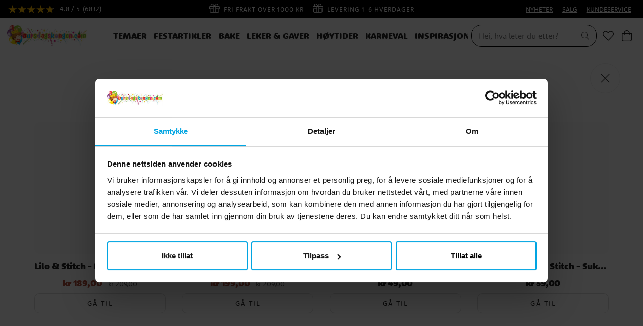

--- FILE ---
content_type: text/html
request_url: https://www.bursdagskongen.com/leker-og-gaver/action-samlefigurer/cable-guys/marvel-avengers-cable-guy-hulk-20-cm
body_size: 17884
content:
<!doctype html><html lang="nb"><head><meta charset="utf-8"/><title data-rh="true">Marvel Avengers, Cable Guy Hulk 20 cm | Bursdagskongen.com</title>
  <script>
  window.polyFillsLoaded = false;

    // This is the base function that is later supplanted by startClient.tsx when it is ready to start the client
  window.bootShop = function() {
    window.polyFillsLoaded = true;
  };  
  
  // Set the polyFillsLoaded flag to true and start the shop
  window.onPolyfillLoad = function() {
    window.polyFillsLoaded = true;
    window.bootShop();
  };  
    
  
  // If polyfill service does not respond, start the shop anyway
  if (false) {
    setTimeout(function () {
      if(!window.polyFillsLoaded) {
        window.bootShop();
      }
    }, 5000);
  }
  </script>

  <script>window.bootShop();</script>
<link data-chunk="ProductPage" rel="preload" as="style" href="/static/css/style-BlogArticle-18fd057f.chunk.css">
<link data-chunk="ProductPage" rel="preload" as="style" href="/static/css/style-442-32c21c67.chunk.css">
<link data-chunk="client" rel="preload" as="style" href="/static/css/style-01b3cd6e.css">
<link data-chunk="client" rel="preload" as="script" href="/static/js/apollo.6.3.5.vendor.js">
<link data-chunk="client" rel="preload" as="script" href="/static/js/react.6.3.5.vendor.js">
<link data-chunk="client" rel="preload" as="script" href="/static/js/bundle.64615851.js">
<link data-chunk="client" rel="preload" as="script" href="/static/js/bundle.62dd0fbf.js">
<link data-chunk="ProductPage" rel="preload" as="script" href="/static/js/747.2d96d37e.chunk.js">
<link data-chunk="ProductPage" rel="preload" as="script" href="/static/js/84.4c76df14.chunk.js">
<link data-chunk="ProductPage" rel="preload" as="script" href="/static/js/442.635a1f4e.chunk.js">
<link data-chunk="ProductPage" rel="preload" as="script" href="/static/js/947.2e4e524a.chunk.js">
<link data-chunk="ProductPage" rel="preload" as="script" href="/static/js/BlogArticle.238c03d8.chunk.js"><meta name="viewport" content="width=device-width,initial-scale=1,shrink-to-fit=no"/><meta name="theme-color" content="#000000"/><meta name="ahrefs-site-verification" content="f9e73b686c713330ef4799ca479c0d80de0f2cdb13eeffd7414e9a0a604228eb"><meta name="google-site-verification" content="HoYOaiIg8Ux_hx-oFQG0rrhDxqDqbY6FZwQQFnON7e0"/><link rel="manifest" href="/manifest.json"/><meta data-rh="true" name="description" content="Morsomme Cable Guy som forestiller The Hulk fra Avengers franchisen. Legg sin spillkonsoll, mobil eller annen kul gadgets i Super The Hulks armer og still han p"/><meta data-rh="true" property="og:url" content="https://www.bursdagskongen.com/leker-og-gaver/action-samlefigurer/cable-guys/marvel-avengers-cable-guy-hulk-20-cm"/><meta data-rh="true" property="og:title" content="Marvel Avengers, Cable Guy Hulk 20 cm | Bursdagskongen.com"/><meta data-rh="true" property="og:description" content="Morsomme Cable Guy som forestiller The Hulk fra Avengers franchisen. Legg sin spillkonsoll, mobil eller annen kul gadgets i Super The Hulks armer og still han p"/><meta data-rh="true" property="og:image" content="https://www.bursdagskongen.com/pub_images/original/HMER-2922.jpg"/><meta data-rh="true" property="product:original_price:amount" content="399"/><meta data-rh="true" property="product:price:amount" content="149"/><meta data-rh="true" property="og:price:currency" content="NOK"/><meta data-rh="true" property="product:brand" content="Avengers"/><link data-rh="true" rel="preconnect" href="https://storeapi.jetshop.io"/><link data-rh="true" rel="shortcut icon" type="image/png" href="/favicon.ico" sizes="32x32"/><link data-rh="true" rel="alternate" href="https://www.synttarikuningas.fi/lelut-ja-lahjat/action-ja-kerailyhahmot/cable-guys/marvel-avengers-cable-guy-hulk-20-cm" hrefLang="fi-FI" data-group="KK"/><link data-rh="true" rel="alternate" href="https://www.kalaskungen.com/leksaker-och-presenter/action-samlarfigurer/cable-guys/marvel-avengers-cable-guy-hulk-20-cm" hrefLang="sv-SE" data-group="KK"/><link data-rh="true" rel="alternate" href="https://www.kalaskongen.dk/legetoj-og-gaver/action-og-samlefigurer/cable-guys/marvel-avengers-cable-guy-hulk-20-cm" hrefLang="da-DK" data-group="KK"/><link data-rh="true" rel="alternate" href="https://www.bursdagskongen.com/leker-og-gaver/action-samlefigurer/cable-guys/marvel-avengers-cable-guy-hulk-20-cm" hrefLang="nb-NO" data-group="KK"/><link data-rh="true" rel="canonical" href="https://www.bursdagskongen.com/leker-og-gaver/action-samlefigurer/cable-guys/marvel-avengers-cable-guy-hulk-20-cm"/><script>window.__ACTIVE_BREAKPOINT__ = "lg";</script><link data-chunk="client" rel="stylesheet" href="/static/css/style-01b3cd6e.css">
<link data-chunk="ProductPage" rel="stylesheet" href="/static/css/style-442-32c21c67.chunk.css">
<link data-chunk="ProductPage" rel="stylesheet" href="/static/css/style-BlogArticle-18fd057f.chunk.css"></head><body class="no-js"><script>document.body.className=document.body.className.replace("no-js","")</script><div id="root"><div class="cb78wnl"><header id="main-header" class="hbpo9ds"><div data-scrolling="false" class="t1sr166x"><div class="page-padding p1eyj0vh"><div class="i9oo5t2"><div class="has-testfreaks c1xoah0j"><a aria-label="Se anmeldelser" href="/reviews"><div class="custom-testfreaks-badge " id="testfreaks-all-reviews-badge"></div><small></small> <small></small></a><div class="has-testfreaks top-bar-usp-list t1twxchp"><ul>
  <li><img src="https://www.bursdagskongen.com/pub_images/original/gift-light.png" alt=""/>Fri frakt over 1000 kr</li>
  <li><img src="https://www.bursdagskongen.com/pub_images/original/gift-light.png" alt=""/>Levering 1-6 Hverdager</li>
  <li><img src="https://www.bursdagskongen.com/pub_images/original/gift-light.png" alt=""/>30 DAGERS ÅPENT KJØP</li>
</ul></div><div class="has-testfreaks top-bar-links-list t7ewzxn"><ul>
  <li><a href="/nyheter">NYHETER</a></li>
  <li><a href="/salg">SALG</a></li>
  <li><a href="/kundeservice">KUNDESERVICE</a></li>
</ul></div></div></div></div></div><div data-scrolling="false" class="d1n9xo22"><div class="page-padding p1eyj0vh"><div class="inner i9oo5t2"><div data-scrolling="false" class="srrfwnd"><a href="/"><div data-flight-image-container="" data-flight-image-loaded="false" style="position:relative;overflow:hidden;width:100%;height:auto;padding-bottom:33.3333%"><picture data-flight-image-placeholder=""><img alt="" src="https://www.bursdagskongen.com/pub_images/original/kalaskungen-logo-no.jpg?extend=copy&amp;width=400&amp;method=fit&amp;height=133&amp;sigma=2.5&amp;minampl=0.5&amp;quality=30&amp;type=auto" loading="lazy" aria-hidden="true" style="position:absolute;top:0;left:0;width:100%;height:100%;padding-top:0;object-position:center;object-fit:contain;opacity:0.6;transition-delay:500ms;font-family:&quot;object-fit: contain&quot;"/></picture><picture data-flight-image=""><source type="image/webp" srcSet="https://www.bursdagskongen.com/pub_images/original/kalaskungen-logo-no.jpg?extend=copy&amp;width=400&amp;method=fit&amp;height=133&amp;type=webp 400w, https://www.bursdagskongen.com/pub_images/original/kalaskungen-logo-no.jpg?extend=copy&amp;width=800&amp;method=fit&amp;height=267&amp;type=webp 800w" sizes="(max-width: 22rem) 400px, (max-width: 40rem) 400px, (max-width: 64rem) 400px, (max-width: 80rem) 400px, 400px"/><source type="image/jpeg" srcSet="https://www.bursdagskongen.com/pub_images/original/kalaskungen-logo-no.jpg?extend=copy&amp;width=400&amp;method=fit&amp;height=133 400w, https://www.bursdagskongen.com/pub_images/original/kalaskungen-logo-no.jpg?extend=copy&amp;width=800&amp;method=fit&amp;height=267 800w" sizes="(max-width: 22rem) 400px, (max-width: 40rem) 400px, (max-width: 64rem) 400px, (max-width: 80rem) 400px, 400px"/><img alt="Hjem" sizes="(max-width: 22rem) 400px, (max-width: 40rem) 400px, (max-width: 64rem) 400px, (max-width: 80rem) 400px, 400px" srcSet="https://www.bursdagskongen.com/pub_images/original/kalaskungen-logo-no.jpg?extend=copy&amp;width=400&amp;method=fit&amp;height=133 400w, https://www.bursdagskongen.com/pub_images/original/kalaskungen-logo-no.jpg?extend=copy&amp;width=800&amp;method=fit&amp;height=267 800w" src="https://www.bursdagskongen.com/pub_images/original/kalaskungen-logo-no.jpg" loading="lazy" fetchpriority="auto" style="position:absolute;top:0;left:0;width:100%;height:100%;padding-top:0;object-position:center;object-fit:contain;opacity:0;transition:opacity 500ms;font-family:&quot;object-fit: contain&quot;"/></picture><noscript><picture><img alt="Hjem" sizes="(max-width: 22rem) 400px, (max-width: 40rem) 400px, (max-width: 64rem) 400px, (max-width: 80rem) 400px, 400px" srcSet="https://www.bursdagskongen.com/pub_images/original/kalaskungen-logo-no.jpg?extend=copy&amp;width=400&amp;method=fit&amp;height=133 400w, https://www.bursdagskongen.com/pub_images/original/kalaskungen-logo-no.jpg?extend=copy&amp;width=800&amp;method=fit&amp;height=267 800w" src="https://www.bursdagskongen.com/pub_images/original/kalaskungen-logo-no.jpg" loading="lazy" fetchpriority="auto" style="position:absolute;top:0;left:0;width:100%;height:100%;padding-top:0;object-position:center;object-fit:contain"/></picture></noscript></div></a></div><div data-scrolling="false" class="d199yfgz"><div class="slider-box-wrapper  no-scroll undefined skgwklj"><div class="nav-buttons"></div><div class="slider-track"><div class="slider-items"><ul data-scrolling="false" class="l1kfsmkv"><li class=""><a class="category-with-subs cu5ddfh" href="/temaer"><h3 class="n88gtv7">Temaer</h3></a></li><li class=""><a class="category-with-subs cu5ddfh" href="/festartikler"><h3 class="n88gtv7">Festartikler</h3></a></li><li class=""><a class="category-with-subs cu5ddfh" href="/bake"><h3 class="n88gtv7">Bake</h3></a></li><li class=""><a aria-current="page" class="category-with-subs cu5ddfh active" href="/leker-og-gaver"><h3 class="n88gtv7">Leker &amp; Gaver</h3></a></li><li class=""><a class="category-with-subs cu5ddfh" href="/hoytider"><h3 class="n88gtv7">Høytider</h3></a></li><li class=""><a class="category-with-subs cu5ddfh" href="/karneval"><h3 class="n88gtv7">Karneval</h3></a></li><li class=""><a href="/inspiration"><h3 class="n88gtv7">Inspirasjon</h3> </a></li></ul></div></div></div></div><ul class="top-nav-list right ly0v7d6"><li font-size="1" class="l1smy2jg"><div data-scrolling="false" class="s1esmc24"><div class="search-wrapper sjq5dm3"><div class="search-field"><div class="input-wrapper"><input data-flight-search-autocomplete-field="" type="search" placeholder="Hei, hva leter du etter?" aria-label="Søk" autoComplete="off" class="i1jpiqn7" value=""/></div><button class="submit-search sd9fljb" aria-label="Søk" title="Søk"><svg aria-hidden="true" focusable="false" data-prefix="fal" data-icon="search" class="svg-inline--fa fa-search sl7vid7" role="img" xmlns="http://www.w3.org/2000/svg" viewBox="0 0 512 512"><path fill="currentColor" d="M508.5 481.6l-129-129c-2.3-2.3-5.3-3.5-8.5-3.5h-10.3C395 312 416 262.5 416 208 416 93.1 322.9 0 208 0S0 93.1 0 208s93.1 208 208 208c54.5 0 104-21 141.1-55.2V371c0 3.2 1.3 6.2 3.5 8.5l129 129c4.7 4.7 12.3 4.7 17 0l9.9-9.9c4.7-4.7 4.7-12.3 0-17zM208 384c-97.3 0-176-78.7-176-176S110.7 32 208 32s176 78.7 176 176-78.7 176-176 176z"></path></svg></button></div><button class="close-search c1ka0xon s80f007" aria-label="Lukk " title="Lukk "><svg width="13" height="13" viewBox="0 0 13 13" xmlns="http://www.w3.org/2000/svg"><path d="M6.3 6.26l-.347-.36-.373.36.373.36.347-.36zM11.61.44L5.953 5.9l.694.72 5.657-5.46-.694-.72zM5.953 6.62l5.657 5.458.694-.72L6.647 5.9l-.694.72z"></path><path d="M6.3 6.24l.347.36.373-.36-.373-.36-.347.36zM.99 12.06L6.647 6.6l-.694-.72-5.657 5.46.694.72zm5.657-6.18L.99.423l-.694.72L5.953 6.6l.694-.72z"></path></svg></button></div></div></li><li font-size="1" class="l1smy2jg"><a class="header-button" aria-label="Favoritter" title="Favoritter" href="/favoriter"><svg aria-hidden="true" focusable="false" data-prefix="fal" data-icon="heart" class="svg-inline--fa fa-heart header-icon" role="img" xmlns="http://www.w3.org/2000/svg" viewBox="0 0 512 512"><path fill="currentColor" d="M462.3 62.7c-54.5-46.4-136-38.7-186.6 13.5L256 96.6l-19.7-20.3C195.5 34.1 113.2 8.7 49.7 62.7c-62.8 53.6-66.1 149.8-9.9 207.8l193.5 199.8c6.2 6.4 14.4 9.7 22.6 9.7 8.2 0 16.4-3.2 22.6-9.7L472 270.5c56.4-58 53.1-154.2-9.7-207.8zm-13.1 185.6L256.4 448.1 62.8 248.3c-38.4-39.6-46.4-115.1 7.7-161.2 54.8-46.8 119.2-12.9 142.8 11.5l42.7 44.1 42.7-44.1c23.2-24 88.2-58 142.8-11.5 54 46 46.1 121.5 7.7 161.2z"></path></svg></a></li><li font-size="1" class="l1smy2jg"><button class="header-button b1sx7fzi" aria-label="Handlekurv " title="Handlekurv "><svg aria-hidden="true" focusable="false" data-prefix="fal" data-icon="shopping-bag" class="svg-inline--fa fa-shopping-bag header-icon" role="img" xmlns="http://www.w3.org/2000/svg" viewBox="0 0 448 512"><path fill="currentColor" d="M352 128C352 57.421 294.579 0 224 0 153.42 0 96 57.421 96 128H0v304c0 44.183 35.817 80 80 80h288c44.183 0 80-35.817 80-80V128h-96zM224 32c52.935 0 96 43.065 96 96H128c0-52.935 43.065-96 96-96zm192 400c0 26.467-21.533 48-48 48H80c-26.467 0-48-21.533-48-48V160h64v48c0 8.837 7.164 16 16 16s16-7.163 16-16v-48h192v48c0 8.837 7.163 16 16 16s16-7.163 16-16v-48h64v272z"></path></svg><span class="h1blia41"><span>Handlekurv </span></span></button></li></ul></div></div></div></header><main class="c19xxxo7"><div class="mb667ip"><script data-testid="structured-data" type="application/ld+json">{"@id":"#product","@context":"https://schema.org","@type":"Product","name":"Marvel Avengers, Cable Guy Hulk 20 cm","description":"Morsomme Cable Guy som forestiller The Hulk fra Avengers franchisen. Legg sin spillkonsoll, mobil eller annen kul gadgets i Super The Hulks armer og still han på et godt sted der dine venner kan beundre han.\n\nThe Hulk er ca 20 cm høy. Pakken inkluderer også en 1,2 meter lang mikro USB-ladekabel.\n\nDette er et offisielt lisensiert produkt fra produsenten Exquisite Gaming.","image":["https://www.bursdagskongen.com/pub_images/original/HMER-2922.jpg","https://www.bursdagskongen.com/pub_images/original/HMER-2922-2.jpg","https://www.bursdagskongen.com/pub_images/original/HMER-2922-3.jpg","https://www.bursdagskongen.com/pub_images/original/HMER-2922-4.jpg"],"mpn":"NMER-2922","sku":"NMER-2922","productID":"NMER-2922","offers":{"@type":"Offer","priceCurrency":"NOK","price":149,"url":"https://www.bursdagskongen.com/leker-og-gaver/action-samlefigurer/cable-guys/marvel-avengers-cable-guy-hulk-20-cm","availability":"http://schema.org/OutOfStock"}}</script><div class="p1b8p0mj max-width-wrapper mjqp9b6"><div class="p1obqcq9"><section class="product-images-wrapper siqrqxy"><div class="wv6xa73"><div class="main-wrapper main-slider m19zsb5x"><div class="sm2f8ew"><div class="slick-slider slick-initialized" dir="ltr"><svg aria-hidden="true" focusable="false" data-prefix="fal" data-icon="chevron-right" class="svg-inline--fa fa-chevron-right slick-arrow slick-prev" role="img" xmlns="http://www.w3.org/2000/svg" viewBox="0 0 256 512"><path fill="currentColor" d="M17.525 36.465l-7.071 7.07c-4.686 4.686-4.686 12.284 0 16.971L205.947 256 10.454 451.494c-4.686 4.686-4.686 12.284 0 16.971l7.071 7.07c4.686 4.686 12.284 4.686 16.97 0l211.051-211.05c4.686-4.686 4.686-12.284 0-16.971L34.495 36.465c-4.686-4.687-12.284-4.687-16.97 0z"></path></svg><div class="slick-list"><div class="slick-track" style="width:900%;left:-100%"><div data-index="-1" tabindex="-1" class="slick-slide slick-cloned" aria-hidden="true" style="width:11.11111111111111%"><div><div tabindex="-1" style="width:100%;display:inline-block" class="ixl6hia"><div data-flight-image-container="" data-flight-image-loaded="false" style="position:relative;overflow:hidden;width:100%;height:auto;padding-bottom:100.0000%"><picture data-flight-image-placeholder=""><img alt="" src="https://www.bursdagskongen.com/pub_images/original/HMER-2922-4.jpg?extend=copy&amp;width=352&amp;method=fit&amp;height=352&amp;sigma=2.5&amp;minampl=0.5&amp;quality=30&amp;type=auto&amp;timestamp=1623306411" loading="lazy" aria-hidden="true" style="position:absolute;top:0;left:0;width:100%;height:100%;padding-top:0;object-position:center;object-fit:contain;opacity:0.6;transition-delay:500ms;font-family:&quot;object-fit: contain&quot;"/></picture><picture data-flight-image=""><source type="image/webp" srcSet="https://www.bursdagskongen.com/pub_images/original/HMER-2922-4.jpg?extend=copy&amp;width=1024&amp;method=fit&amp;height=1024&amp;type=webp&amp;timestamp=1623306411 1024w, https://www.bursdagskongen.com/pub_images/original/HMER-2922-4.jpg?extend=copy&amp;width=1280&amp;method=fit&amp;height=1280&amp;type=webp&amp;timestamp=1623306411 1280w, https://www.bursdagskongen.com/pub_images/original/HMER-2922-4.jpg?extend=copy&amp;width=1400&amp;method=fit&amp;height=1400&amp;type=webp&amp;timestamp=1623306411 1400w, https://www.bursdagskongen.com/pub_images/original/HMER-2922-4.jpg?extend=copy&amp;width=2048&amp;method=fit&amp;height=2048&amp;type=webp&amp;timestamp=1623306411 2048w, https://www.bursdagskongen.com/pub_images/original/HMER-2922-4.jpg?extend=copy&amp;width=352&amp;method=fit&amp;height=352&amp;type=webp&amp;timestamp=1623306411 352w, https://www.bursdagskongen.com/pub_images/original/HMER-2922-4.jpg?extend=copy&amp;width=640&amp;method=fit&amp;height=640&amp;type=webp&amp;timestamp=1623306411 640w, https://www.bursdagskongen.com/pub_images/original/HMER-2922-4.jpg?extend=copy&amp;width=700&amp;method=fit&amp;height=700&amp;type=webp&amp;timestamp=1623306411 700w, https://www.bursdagskongen.com/pub_images/original/HMER-2922-4.jpg?extend=copy&amp;width=704&amp;method=fit&amp;height=704&amp;type=webp&amp;timestamp=1623306411 704w" sizes="(max-width: 22rem) 100vw, (max-width: 40rem) 100vw, (max-width: 64rem) 100vw, (max-width: 80rem) 700px, 700px"/><source type="image/jpeg" srcSet="https://www.bursdagskongen.com/pub_images/original/HMER-2922-4.jpg?extend=copy&amp;width=1024&amp;method=fit&amp;height=1024&amp;timestamp=1623306411 1024w, https://www.bursdagskongen.com/pub_images/original/HMER-2922-4.jpg?extend=copy&amp;width=1280&amp;method=fit&amp;height=1280&amp;timestamp=1623306411 1280w, https://www.bursdagskongen.com/pub_images/original/HMER-2922-4.jpg?extend=copy&amp;width=1400&amp;method=fit&amp;height=1400&amp;timestamp=1623306411 1400w, https://www.bursdagskongen.com/pub_images/original/HMER-2922-4.jpg?extend=copy&amp;width=2048&amp;method=fit&amp;height=2048&amp;timestamp=1623306411 2048w, https://www.bursdagskongen.com/pub_images/original/HMER-2922-4.jpg?extend=copy&amp;width=352&amp;method=fit&amp;height=352&amp;timestamp=1623306411 352w, https://www.bursdagskongen.com/pub_images/original/HMER-2922-4.jpg?extend=copy&amp;width=640&amp;method=fit&amp;height=640&amp;timestamp=1623306411 640w, https://www.bursdagskongen.com/pub_images/original/HMER-2922-4.jpg?extend=copy&amp;width=700&amp;method=fit&amp;height=700&amp;timestamp=1623306411 700w, https://www.bursdagskongen.com/pub_images/original/HMER-2922-4.jpg?extend=copy&amp;width=704&amp;method=fit&amp;height=704&amp;timestamp=1623306411 704w" sizes="(max-width: 22rem) 100vw, (max-width: 40rem) 100vw, (max-width: 64rem) 100vw, (max-width: 80rem) 700px, 700px"/><img alt="Marvel Avengers, Cable Guy Hulk 20 cm" sizes="(max-width: 22rem) 100vw, (max-width: 40rem) 100vw, (max-width: 64rem) 100vw, (max-width: 80rem) 700px, 700px" srcSet="https://www.bursdagskongen.com/pub_images/original/HMER-2922-4.jpg?extend=copy&amp;width=1024&amp;method=fit&amp;height=1024&amp;timestamp=1623306411 1024w, https://www.bursdagskongen.com/pub_images/original/HMER-2922-4.jpg?extend=copy&amp;width=1280&amp;method=fit&amp;height=1280&amp;timestamp=1623306411 1280w, https://www.bursdagskongen.com/pub_images/original/HMER-2922-4.jpg?extend=copy&amp;width=1400&amp;method=fit&amp;height=1400&amp;timestamp=1623306411 1400w, https://www.bursdagskongen.com/pub_images/original/HMER-2922-4.jpg?extend=copy&amp;width=2048&amp;method=fit&amp;height=2048&amp;timestamp=1623306411 2048w, https://www.bursdagskongen.com/pub_images/original/HMER-2922-4.jpg?extend=copy&amp;width=352&amp;method=fit&amp;height=352&amp;timestamp=1623306411 352w, https://www.bursdagskongen.com/pub_images/original/HMER-2922-4.jpg?extend=copy&amp;width=640&amp;method=fit&amp;height=640&amp;timestamp=1623306411 640w, https://www.bursdagskongen.com/pub_images/original/HMER-2922-4.jpg?extend=copy&amp;width=700&amp;method=fit&amp;height=700&amp;timestamp=1623306411 700w, https://www.bursdagskongen.com/pub_images/original/HMER-2922-4.jpg?extend=copy&amp;width=704&amp;method=fit&amp;height=704&amp;timestamp=1623306411 704w" src="https://www.bursdagskongen.com/pub_images/original/HMER-2922-4.jpg" loading="lazy" fetchpriority="auto" style="position:absolute;top:0;left:0;width:100%;height:100%;padding-top:0;object-position:center;object-fit:contain;opacity:0;transition:opacity 500ms;font-family:&quot;object-fit: contain&quot;"/></picture><noscript><picture><img alt="Marvel Avengers, Cable Guy Hulk 20 cm" sizes="(max-width: 22rem) 100vw, (max-width: 40rem) 100vw, (max-width: 64rem) 100vw, (max-width: 80rem) 700px, 700px" srcSet="https://www.bursdagskongen.com/pub_images/original/HMER-2922-4.jpg?extend=copy&amp;width=1024&amp;method=fit&amp;height=1024&amp;timestamp=1623306411 1024w, https://www.bursdagskongen.com/pub_images/original/HMER-2922-4.jpg?extend=copy&amp;width=1280&amp;method=fit&amp;height=1280&amp;timestamp=1623306411 1280w, https://www.bursdagskongen.com/pub_images/original/HMER-2922-4.jpg?extend=copy&amp;width=1400&amp;method=fit&amp;height=1400&amp;timestamp=1623306411 1400w, https://www.bursdagskongen.com/pub_images/original/HMER-2922-4.jpg?extend=copy&amp;width=2048&amp;method=fit&amp;height=2048&amp;timestamp=1623306411 2048w, https://www.bursdagskongen.com/pub_images/original/HMER-2922-4.jpg?extend=copy&amp;width=352&amp;method=fit&amp;height=352&amp;timestamp=1623306411 352w, https://www.bursdagskongen.com/pub_images/original/HMER-2922-4.jpg?extend=copy&amp;width=640&amp;method=fit&amp;height=640&amp;timestamp=1623306411 640w, https://www.bursdagskongen.com/pub_images/original/HMER-2922-4.jpg?extend=copy&amp;width=700&amp;method=fit&amp;height=700&amp;timestamp=1623306411 700w, https://www.bursdagskongen.com/pub_images/original/HMER-2922-4.jpg?extend=copy&amp;width=704&amp;method=fit&amp;height=704&amp;timestamp=1623306411 704w" src="https://www.bursdagskongen.com/pub_images/original/HMER-2922-4.jpg" loading="lazy" fetchpriority="auto" style="position:absolute;top:0;left:0;width:100%;height:100%;padding-top:0;object-position:center;object-fit:contain"/></picture></noscript></div></div></div></div><div data-index="0" class="slick-slide slick-active slick-current" tabindex="-1" aria-hidden="false" style="outline:none;width:11.11111111111111%"><div><div tabindex="-1" style="width:100%;display:inline-block" class="ixl6hia"><div data-flight-image-container="" data-flight-image-loaded="true" style="position:relative;overflow:hidden;width:100%;height:auto;padding-bottom:100.0000%"><picture data-flight-image-placeholder=""><img alt="" src="[data-uri]" loading="lazy" aria-hidden="true" style="position:absolute;top:0;left:0;width:100%;height:100%;padding-top:0;object-position:center;object-fit:contain;opacity:0;transition-delay:500ms;font-family:&quot;object-fit: contain&quot;"/></picture><picture data-flight-image=""><source type="image/webp" srcSet="https://www.bursdagskongen.com/pub_images/original/HMER-2922.jpg?extend=copy&amp;width=1024&amp;method=fit&amp;height=1024&amp;type=webp&amp;timestamp=1623306408 1024w, https://www.bursdagskongen.com/pub_images/original/HMER-2922.jpg?extend=copy&amp;width=1280&amp;method=fit&amp;height=1280&amp;type=webp&amp;timestamp=1623306408 1280w, https://www.bursdagskongen.com/pub_images/original/HMER-2922.jpg?extend=copy&amp;width=1400&amp;method=fit&amp;height=1400&amp;type=webp&amp;timestamp=1623306408 1400w, https://www.bursdagskongen.com/pub_images/original/HMER-2922.jpg?extend=copy&amp;width=2048&amp;method=fit&amp;height=2048&amp;type=webp&amp;timestamp=1623306408 2048w, https://www.bursdagskongen.com/pub_images/original/HMER-2922.jpg?extend=copy&amp;width=352&amp;method=fit&amp;height=352&amp;type=webp&amp;timestamp=1623306408 352w, https://www.bursdagskongen.com/pub_images/original/HMER-2922.jpg?extend=copy&amp;width=640&amp;method=fit&amp;height=640&amp;type=webp&amp;timestamp=1623306408 640w, https://www.bursdagskongen.com/pub_images/original/HMER-2922.jpg?extend=copy&amp;width=700&amp;method=fit&amp;height=700&amp;type=webp&amp;timestamp=1623306408 700w, https://www.bursdagskongen.com/pub_images/original/HMER-2922.jpg?extend=copy&amp;width=704&amp;method=fit&amp;height=704&amp;type=webp&amp;timestamp=1623306408 704w" sizes="(max-width: 22rem) 100vw, (max-width: 40rem) 100vw, (max-width: 64rem) 100vw, (max-width: 80rem) 700px, 700px"/><source type="image/jpeg" srcSet="https://www.bursdagskongen.com/pub_images/original/HMER-2922.jpg?extend=copy&amp;width=1024&amp;method=fit&amp;height=1024&amp;timestamp=1623306408 1024w, https://www.bursdagskongen.com/pub_images/original/HMER-2922.jpg?extend=copy&amp;width=1280&amp;method=fit&amp;height=1280&amp;timestamp=1623306408 1280w, https://www.bursdagskongen.com/pub_images/original/HMER-2922.jpg?extend=copy&amp;width=1400&amp;method=fit&amp;height=1400&amp;timestamp=1623306408 1400w, https://www.bursdagskongen.com/pub_images/original/HMER-2922.jpg?extend=copy&amp;width=2048&amp;method=fit&amp;height=2048&amp;timestamp=1623306408 2048w, https://www.bursdagskongen.com/pub_images/original/HMER-2922.jpg?extend=copy&amp;width=352&amp;method=fit&amp;height=352&amp;timestamp=1623306408 352w, https://www.bursdagskongen.com/pub_images/original/HMER-2922.jpg?extend=copy&amp;width=640&amp;method=fit&amp;height=640&amp;timestamp=1623306408 640w, https://www.bursdagskongen.com/pub_images/original/HMER-2922.jpg?extend=copy&amp;width=700&amp;method=fit&amp;height=700&amp;timestamp=1623306408 700w, https://www.bursdagskongen.com/pub_images/original/HMER-2922.jpg?extend=copy&amp;width=704&amp;method=fit&amp;height=704&amp;timestamp=1623306408 704w" sizes="(max-width: 22rem) 100vw, (max-width: 40rem) 100vw, (max-width: 64rem) 100vw, (max-width: 80rem) 700px, 700px"/><img alt="Marvel Avengers, Cable Guy Hulk 20 cm" sizes="(max-width: 22rem) 100vw, (max-width: 40rem) 100vw, (max-width: 64rem) 100vw, (max-width: 80rem) 700px, 700px" srcSet="https://www.bursdagskongen.com/pub_images/original/HMER-2922.jpg?extend=copy&amp;width=1024&amp;method=fit&amp;height=1024&amp;timestamp=1623306408 1024w, https://www.bursdagskongen.com/pub_images/original/HMER-2922.jpg?extend=copy&amp;width=1280&amp;method=fit&amp;height=1280&amp;timestamp=1623306408 1280w, https://www.bursdagskongen.com/pub_images/original/HMER-2922.jpg?extend=copy&amp;width=1400&amp;method=fit&amp;height=1400&amp;timestamp=1623306408 1400w, https://www.bursdagskongen.com/pub_images/original/HMER-2922.jpg?extend=copy&amp;width=2048&amp;method=fit&amp;height=2048&amp;timestamp=1623306408 2048w, https://www.bursdagskongen.com/pub_images/original/HMER-2922.jpg?extend=copy&amp;width=352&amp;method=fit&amp;height=352&amp;timestamp=1623306408 352w, https://www.bursdagskongen.com/pub_images/original/HMER-2922.jpg?extend=copy&amp;width=640&amp;method=fit&amp;height=640&amp;timestamp=1623306408 640w, https://www.bursdagskongen.com/pub_images/original/HMER-2922.jpg?extend=copy&amp;width=700&amp;method=fit&amp;height=700&amp;timestamp=1623306408 700w, https://www.bursdagskongen.com/pub_images/original/HMER-2922.jpg?extend=copy&amp;width=704&amp;method=fit&amp;height=704&amp;timestamp=1623306408 704w" src="https://www.bursdagskongen.com/pub_images/original/HMER-2922.jpg" loading="eager" fetchpriority="high" style="position:absolute;top:0;left:0;width:100%;height:100%;padding-top:0;object-position:center;object-fit:contain;opacity:1;transition:opacity 500ms;font-family:&quot;object-fit: contain&quot;"/></picture><noscript><picture><img alt="Marvel Avengers, Cable Guy Hulk 20 cm" sizes="(max-width: 22rem) 100vw, (max-width: 40rem) 100vw, (max-width: 64rem) 100vw, (max-width: 80rem) 700px, 700px" srcSet="https://www.bursdagskongen.com/pub_images/original/HMER-2922.jpg?extend=copy&amp;width=1024&amp;method=fit&amp;height=1024&amp;timestamp=1623306408 1024w, https://www.bursdagskongen.com/pub_images/original/HMER-2922.jpg?extend=copy&amp;width=1280&amp;method=fit&amp;height=1280&amp;timestamp=1623306408 1280w, https://www.bursdagskongen.com/pub_images/original/HMER-2922.jpg?extend=copy&amp;width=1400&amp;method=fit&amp;height=1400&amp;timestamp=1623306408 1400w, https://www.bursdagskongen.com/pub_images/original/HMER-2922.jpg?extend=copy&amp;width=2048&amp;method=fit&amp;height=2048&amp;timestamp=1623306408 2048w, https://www.bursdagskongen.com/pub_images/original/HMER-2922.jpg?extend=copy&amp;width=352&amp;method=fit&amp;height=352&amp;timestamp=1623306408 352w, https://www.bursdagskongen.com/pub_images/original/HMER-2922.jpg?extend=copy&amp;width=640&amp;method=fit&amp;height=640&amp;timestamp=1623306408 640w, https://www.bursdagskongen.com/pub_images/original/HMER-2922.jpg?extend=copy&amp;width=700&amp;method=fit&amp;height=700&amp;timestamp=1623306408 700w, https://www.bursdagskongen.com/pub_images/original/HMER-2922.jpg?extend=copy&amp;width=704&amp;method=fit&amp;height=704&amp;timestamp=1623306408 704w" src="https://www.bursdagskongen.com/pub_images/original/HMER-2922.jpg" loading="eager" fetchpriority="high" style="position:absolute;top:0;left:0;width:100%;height:100%;padding-top:0;object-position:center;object-fit:contain"/></picture></noscript></div></div></div></div><div data-index="1" class="slick-slide" tabindex="-1" aria-hidden="true" style="outline:none;width:11.11111111111111%"><div><div tabindex="-1" style="width:100%;display:inline-block" class="ixl6hia"><div data-flight-image-container="" data-flight-image-loaded="false" style="position:relative;overflow:hidden;width:100%;height:auto;padding-bottom:100.0000%"><picture data-flight-image-placeholder=""><img alt="" src="https://www.bursdagskongen.com/pub_images/original/HMER-2922-2.jpg?extend=copy&amp;width=352&amp;method=fit&amp;height=352&amp;sigma=2.5&amp;minampl=0.5&amp;quality=30&amp;type=auto&amp;timestamp=1623306408" loading="lazy" aria-hidden="true" style="position:absolute;top:0;left:0;width:100%;height:100%;padding-top:0;object-position:center;object-fit:contain;opacity:0.6;transition-delay:500ms;font-family:&quot;object-fit: contain&quot;"/></picture><picture data-flight-image=""><source type="image/webp" srcSet="https://www.bursdagskongen.com/pub_images/original/HMER-2922-2.jpg?extend=copy&amp;width=1024&amp;method=fit&amp;height=1024&amp;type=webp&amp;timestamp=1623306408 1024w, https://www.bursdagskongen.com/pub_images/original/HMER-2922-2.jpg?extend=copy&amp;width=1280&amp;method=fit&amp;height=1280&amp;type=webp&amp;timestamp=1623306408 1280w, https://www.bursdagskongen.com/pub_images/original/HMER-2922-2.jpg?extend=copy&amp;width=1400&amp;method=fit&amp;height=1400&amp;type=webp&amp;timestamp=1623306408 1400w, https://www.bursdagskongen.com/pub_images/original/HMER-2922-2.jpg?extend=copy&amp;width=2048&amp;method=fit&amp;height=2048&amp;type=webp&amp;timestamp=1623306408 2048w, https://www.bursdagskongen.com/pub_images/original/HMER-2922-2.jpg?extend=copy&amp;width=352&amp;method=fit&amp;height=352&amp;type=webp&amp;timestamp=1623306408 352w, https://www.bursdagskongen.com/pub_images/original/HMER-2922-2.jpg?extend=copy&amp;width=640&amp;method=fit&amp;height=640&amp;type=webp&amp;timestamp=1623306408 640w, https://www.bursdagskongen.com/pub_images/original/HMER-2922-2.jpg?extend=copy&amp;width=700&amp;method=fit&amp;height=700&amp;type=webp&amp;timestamp=1623306408 700w, https://www.bursdagskongen.com/pub_images/original/HMER-2922-2.jpg?extend=copy&amp;width=704&amp;method=fit&amp;height=704&amp;type=webp&amp;timestamp=1623306408 704w" sizes="(max-width: 22rem) 100vw, (max-width: 40rem) 100vw, (max-width: 64rem) 100vw, (max-width: 80rem) 700px, 700px"/><source type="image/jpeg" srcSet="https://www.bursdagskongen.com/pub_images/original/HMER-2922-2.jpg?extend=copy&amp;width=1024&amp;method=fit&amp;height=1024&amp;timestamp=1623306408 1024w, https://www.bursdagskongen.com/pub_images/original/HMER-2922-2.jpg?extend=copy&amp;width=1280&amp;method=fit&amp;height=1280&amp;timestamp=1623306408 1280w, https://www.bursdagskongen.com/pub_images/original/HMER-2922-2.jpg?extend=copy&amp;width=1400&amp;method=fit&amp;height=1400&amp;timestamp=1623306408 1400w, https://www.bursdagskongen.com/pub_images/original/HMER-2922-2.jpg?extend=copy&amp;width=2048&amp;method=fit&amp;height=2048&amp;timestamp=1623306408 2048w, https://www.bursdagskongen.com/pub_images/original/HMER-2922-2.jpg?extend=copy&amp;width=352&amp;method=fit&amp;height=352&amp;timestamp=1623306408 352w, https://www.bursdagskongen.com/pub_images/original/HMER-2922-2.jpg?extend=copy&amp;width=640&amp;method=fit&amp;height=640&amp;timestamp=1623306408 640w, https://www.bursdagskongen.com/pub_images/original/HMER-2922-2.jpg?extend=copy&amp;width=700&amp;method=fit&amp;height=700&amp;timestamp=1623306408 700w, https://www.bursdagskongen.com/pub_images/original/HMER-2922-2.jpg?extend=copy&amp;width=704&amp;method=fit&amp;height=704&amp;timestamp=1623306408 704w" sizes="(max-width: 22rem) 100vw, (max-width: 40rem) 100vw, (max-width: 64rem) 100vw, (max-width: 80rem) 700px, 700px"/><img alt="Marvel Avengers, Cable Guy Hulk 20 cm" sizes="(max-width: 22rem) 100vw, (max-width: 40rem) 100vw, (max-width: 64rem) 100vw, (max-width: 80rem) 700px, 700px" srcSet="https://www.bursdagskongen.com/pub_images/original/HMER-2922-2.jpg?extend=copy&amp;width=1024&amp;method=fit&amp;height=1024&amp;timestamp=1623306408 1024w, https://www.bursdagskongen.com/pub_images/original/HMER-2922-2.jpg?extend=copy&amp;width=1280&amp;method=fit&amp;height=1280&amp;timestamp=1623306408 1280w, https://www.bursdagskongen.com/pub_images/original/HMER-2922-2.jpg?extend=copy&amp;width=1400&amp;method=fit&amp;height=1400&amp;timestamp=1623306408 1400w, https://www.bursdagskongen.com/pub_images/original/HMER-2922-2.jpg?extend=copy&amp;width=2048&amp;method=fit&amp;height=2048&amp;timestamp=1623306408 2048w, https://www.bursdagskongen.com/pub_images/original/HMER-2922-2.jpg?extend=copy&amp;width=352&amp;method=fit&amp;height=352&amp;timestamp=1623306408 352w, https://www.bursdagskongen.com/pub_images/original/HMER-2922-2.jpg?extend=copy&amp;width=640&amp;method=fit&amp;height=640&amp;timestamp=1623306408 640w, https://www.bursdagskongen.com/pub_images/original/HMER-2922-2.jpg?extend=copy&amp;width=700&amp;method=fit&amp;height=700&amp;timestamp=1623306408 700w, https://www.bursdagskongen.com/pub_images/original/HMER-2922-2.jpg?extend=copy&amp;width=704&amp;method=fit&amp;height=704&amp;timestamp=1623306408 704w" src="https://www.bursdagskongen.com/pub_images/original/HMER-2922-2.jpg" loading="lazy" fetchpriority="auto" style="position:absolute;top:0;left:0;width:100%;height:100%;padding-top:0;object-position:center;object-fit:contain;opacity:0;transition:opacity 500ms;font-family:&quot;object-fit: contain&quot;"/></picture><noscript><picture><img alt="Marvel Avengers, Cable Guy Hulk 20 cm" sizes="(max-width: 22rem) 100vw, (max-width: 40rem) 100vw, (max-width: 64rem) 100vw, (max-width: 80rem) 700px, 700px" srcSet="https://www.bursdagskongen.com/pub_images/original/HMER-2922-2.jpg?extend=copy&amp;width=1024&amp;method=fit&amp;height=1024&amp;timestamp=1623306408 1024w, https://www.bursdagskongen.com/pub_images/original/HMER-2922-2.jpg?extend=copy&amp;width=1280&amp;method=fit&amp;height=1280&amp;timestamp=1623306408 1280w, https://www.bursdagskongen.com/pub_images/original/HMER-2922-2.jpg?extend=copy&amp;width=1400&amp;method=fit&amp;height=1400&amp;timestamp=1623306408 1400w, https://www.bursdagskongen.com/pub_images/original/HMER-2922-2.jpg?extend=copy&amp;width=2048&amp;method=fit&amp;height=2048&amp;timestamp=1623306408 2048w, https://www.bursdagskongen.com/pub_images/original/HMER-2922-2.jpg?extend=copy&amp;width=352&amp;method=fit&amp;height=352&amp;timestamp=1623306408 352w, https://www.bursdagskongen.com/pub_images/original/HMER-2922-2.jpg?extend=copy&amp;width=640&amp;method=fit&amp;height=640&amp;timestamp=1623306408 640w, https://www.bursdagskongen.com/pub_images/original/HMER-2922-2.jpg?extend=copy&amp;width=700&amp;method=fit&amp;height=700&amp;timestamp=1623306408 700w, https://www.bursdagskongen.com/pub_images/original/HMER-2922-2.jpg?extend=copy&amp;width=704&amp;method=fit&amp;height=704&amp;timestamp=1623306408 704w" src="https://www.bursdagskongen.com/pub_images/original/HMER-2922-2.jpg" loading="lazy" fetchpriority="auto" style="position:absolute;top:0;left:0;width:100%;height:100%;padding-top:0;object-position:center;object-fit:contain"/></picture></noscript></div></div></div></div><div data-index="2" class="slick-slide" tabindex="-1" aria-hidden="true" style="outline:none;width:11.11111111111111%"><div><div tabindex="-1" style="width:100%;display:inline-block" class="ixl6hia"><div data-flight-image-container="" data-flight-image-loaded="false" style="position:relative;overflow:hidden;width:100%;height:auto;padding-bottom:100.0000%"><picture data-flight-image-placeholder=""><img alt="" src="https://www.bursdagskongen.com/pub_images/original/HMER-2922-3.jpg?extend=copy&amp;width=352&amp;method=fit&amp;height=352&amp;sigma=2.5&amp;minampl=0.5&amp;quality=30&amp;type=auto&amp;timestamp=1623306408" loading="lazy" aria-hidden="true" style="position:absolute;top:0;left:0;width:100%;height:100%;padding-top:0;object-position:center;object-fit:contain;opacity:0.6;transition-delay:500ms;font-family:&quot;object-fit: contain&quot;"/></picture><picture data-flight-image=""><source type="image/webp" srcSet="https://www.bursdagskongen.com/pub_images/original/HMER-2922-3.jpg?extend=copy&amp;width=1024&amp;method=fit&amp;height=1024&amp;type=webp&amp;timestamp=1623306408 1024w, https://www.bursdagskongen.com/pub_images/original/HMER-2922-3.jpg?extend=copy&amp;width=1280&amp;method=fit&amp;height=1280&amp;type=webp&amp;timestamp=1623306408 1280w, https://www.bursdagskongen.com/pub_images/original/HMER-2922-3.jpg?extend=copy&amp;width=1400&amp;method=fit&amp;height=1400&amp;type=webp&amp;timestamp=1623306408 1400w, https://www.bursdagskongen.com/pub_images/original/HMER-2922-3.jpg?extend=copy&amp;width=2048&amp;method=fit&amp;height=2048&amp;type=webp&amp;timestamp=1623306408 2048w, https://www.bursdagskongen.com/pub_images/original/HMER-2922-3.jpg?extend=copy&amp;width=352&amp;method=fit&amp;height=352&amp;type=webp&amp;timestamp=1623306408 352w, https://www.bursdagskongen.com/pub_images/original/HMER-2922-3.jpg?extend=copy&amp;width=640&amp;method=fit&amp;height=640&amp;type=webp&amp;timestamp=1623306408 640w, https://www.bursdagskongen.com/pub_images/original/HMER-2922-3.jpg?extend=copy&amp;width=700&amp;method=fit&amp;height=700&amp;type=webp&amp;timestamp=1623306408 700w, https://www.bursdagskongen.com/pub_images/original/HMER-2922-3.jpg?extend=copy&amp;width=704&amp;method=fit&amp;height=704&amp;type=webp&amp;timestamp=1623306408 704w" sizes="(max-width: 22rem) 100vw, (max-width: 40rem) 100vw, (max-width: 64rem) 100vw, (max-width: 80rem) 700px, 700px"/><source type="image/jpeg" srcSet="https://www.bursdagskongen.com/pub_images/original/HMER-2922-3.jpg?extend=copy&amp;width=1024&amp;method=fit&amp;height=1024&amp;timestamp=1623306408 1024w, https://www.bursdagskongen.com/pub_images/original/HMER-2922-3.jpg?extend=copy&amp;width=1280&amp;method=fit&amp;height=1280&amp;timestamp=1623306408 1280w, https://www.bursdagskongen.com/pub_images/original/HMER-2922-3.jpg?extend=copy&amp;width=1400&amp;method=fit&amp;height=1400&amp;timestamp=1623306408 1400w, https://www.bursdagskongen.com/pub_images/original/HMER-2922-3.jpg?extend=copy&amp;width=2048&amp;method=fit&amp;height=2048&amp;timestamp=1623306408 2048w, https://www.bursdagskongen.com/pub_images/original/HMER-2922-3.jpg?extend=copy&amp;width=352&amp;method=fit&amp;height=352&amp;timestamp=1623306408 352w, https://www.bursdagskongen.com/pub_images/original/HMER-2922-3.jpg?extend=copy&amp;width=640&amp;method=fit&amp;height=640&amp;timestamp=1623306408 640w, https://www.bursdagskongen.com/pub_images/original/HMER-2922-3.jpg?extend=copy&amp;width=700&amp;method=fit&amp;height=700&amp;timestamp=1623306408 700w, https://www.bursdagskongen.com/pub_images/original/HMER-2922-3.jpg?extend=copy&amp;width=704&amp;method=fit&amp;height=704&amp;timestamp=1623306408 704w" sizes="(max-width: 22rem) 100vw, (max-width: 40rem) 100vw, (max-width: 64rem) 100vw, (max-width: 80rem) 700px, 700px"/><img alt="Marvel Avengers, Cable Guy Hulk 20 cm" sizes="(max-width: 22rem) 100vw, (max-width: 40rem) 100vw, (max-width: 64rem) 100vw, (max-width: 80rem) 700px, 700px" srcSet="https://www.bursdagskongen.com/pub_images/original/HMER-2922-3.jpg?extend=copy&amp;width=1024&amp;method=fit&amp;height=1024&amp;timestamp=1623306408 1024w, https://www.bursdagskongen.com/pub_images/original/HMER-2922-3.jpg?extend=copy&amp;width=1280&amp;method=fit&amp;height=1280&amp;timestamp=1623306408 1280w, https://www.bursdagskongen.com/pub_images/original/HMER-2922-3.jpg?extend=copy&amp;width=1400&amp;method=fit&amp;height=1400&amp;timestamp=1623306408 1400w, https://www.bursdagskongen.com/pub_images/original/HMER-2922-3.jpg?extend=copy&amp;width=2048&amp;method=fit&amp;height=2048&amp;timestamp=1623306408 2048w, https://www.bursdagskongen.com/pub_images/original/HMER-2922-3.jpg?extend=copy&amp;width=352&amp;method=fit&amp;height=352&amp;timestamp=1623306408 352w, https://www.bursdagskongen.com/pub_images/original/HMER-2922-3.jpg?extend=copy&amp;width=640&amp;method=fit&amp;height=640&amp;timestamp=1623306408 640w, https://www.bursdagskongen.com/pub_images/original/HMER-2922-3.jpg?extend=copy&amp;width=700&amp;method=fit&amp;height=700&amp;timestamp=1623306408 700w, https://www.bursdagskongen.com/pub_images/original/HMER-2922-3.jpg?extend=copy&amp;width=704&amp;method=fit&amp;height=704&amp;timestamp=1623306408 704w" src="https://www.bursdagskongen.com/pub_images/original/HMER-2922-3.jpg" loading="lazy" fetchpriority="auto" style="position:absolute;top:0;left:0;width:100%;height:100%;padding-top:0;object-position:center;object-fit:contain;opacity:0;transition:opacity 500ms;font-family:&quot;object-fit: contain&quot;"/></picture><noscript><picture><img alt="Marvel Avengers, Cable Guy Hulk 20 cm" sizes="(max-width: 22rem) 100vw, (max-width: 40rem) 100vw, (max-width: 64rem) 100vw, (max-width: 80rem) 700px, 700px" srcSet="https://www.bursdagskongen.com/pub_images/original/HMER-2922-3.jpg?extend=copy&amp;width=1024&amp;method=fit&amp;height=1024&amp;timestamp=1623306408 1024w, https://www.bursdagskongen.com/pub_images/original/HMER-2922-3.jpg?extend=copy&amp;width=1280&amp;method=fit&amp;height=1280&amp;timestamp=1623306408 1280w, https://www.bursdagskongen.com/pub_images/original/HMER-2922-3.jpg?extend=copy&amp;width=1400&amp;method=fit&amp;height=1400&amp;timestamp=1623306408 1400w, https://www.bursdagskongen.com/pub_images/original/HMER-2922-3.jpg?extend=copy&amp;width=2048&amp;method=fit&amp;height=2048&amp;timestamp=1623306408 2048w, https://www.bursdagskongen.com/pub_images/original/HMER-2922-3.jpg?extend=copy&amp;width=352&amp;method=fit&amp;height=352&amp;timestamp=1623306408 352w, https://www.bursdagskongen.com/pub_images/original/HMER-2922-3.jpg?extend=copy&amp;width=640&amp;method=fit&amp;height=640&amp;timestamp=1623306408 640w, https://www.bursdagskongen.com/pub_images/original/HMER-2922-3.jpg?extend=copy&amp;width=700&amp;method=fit&amp;height=700&amp;timestamp=1623306408 700w, https://www.bursdagskongen.com/pub_images/original/HMER-2922-3.jpg?extend=copy&amp;width=704&amp;method=fit&amp;height=704&amp;timestamp=1623306408 704w" src="https://www.bursdagskongen.com/pub_images/original/HMER-2922-3.jpg" loading="lazy" fetchpriority="auto" style="position:absolute;top:0;left:0;width:100%;height:100%;padding-top:0;object-position:center;object-fit:contain"/></picture></noscript></div></div></div></div><div data-index="3" class="slick-slide" tabindex="-1" aria-hidden="true" style="outline:none;width:11.11111111111111%"><div><div tabindex="-1" style="width:100%;display:inline-block" class="ixl6hia"><div data-flight-image-container="" data-flight-image-loaded="false" style="position:relative;overflow:hidden;width:100%;height:auto;padding-bottom:100.0000%"><picture data-flight-image-placeholder=""><img alt="" src="https://www.bursdagskongen.com/pub_images/original/HMER-2922-4.jpg?extend=copy&amp;width=352&amp;method=fit&amp;height=352&amp;sigma=2.5&amp;minampl=0.5&amp;quality=30&amp;type=auto&amp;timestamp=1623306411" loading="lazy" aria-hidden="true" style="position:absolute;top:0;left:0;width:100%;height:100%;padding-top:0;object-position:center;object-fit:contain;opacity:0.6;transition-delay:500ms;font-family:&quot;object-fit: contain&quot;"/></picture><picture data-flight-image=""><source type="image/webp" srcSet="https://www.bursdagskongen.com/pub_images/original/HMER-2922-4.jpg?extend=copy&amp;width=1024&amp;method=fit&amp;height=1024&amp;type=webp&amp;timestamp=1623306411 1024w, https://www.bursdagskongen.com/pub_images/original/HMER-2922-4.jpg?extend=copy&amp;width=1280&amp;method=fit&amp;height=1280&amp;type=webp&amp;timestamp=1623306411 1280w, https://www.bursdagskongen.com/pub_images/original/HMER-2922-4.jpg?extend=copy&amp;width=1400&amp;method=fit&amp;height=1400&amp;type=webp&amp;timestamp=1623306411 1400w, https://www.bursdagskongen.com/pub_images/original/HMER-2922-4.jpg?extend=copy&amp;width=2048&amp;method=fit&amp;height=2048&amp;type=webp&amp;timestamp=1623306411 2048w, https://www.bursdagskongen.com/pub_images/original/HMER-2922-4.jpg?extend=copy&amp;width=352&amp;method=fit&amp;height=352&amp;type=webp&amp;timestamp=1623306411 352w, https://www.bursdagskongen.com/pub_images/original/HMER-2922-4.jpg?extend=copy&amp;width=640&amp;method=fit&amp;height=640&amp;type=webp&amp;timestamp=1623306411 640w, https://www.bursdagskongen.com/pub_images/original/HMER-2922-4.jpg?extend=copy&amp;width=700&amp;method=fit&amp;height=700&amp;type=webp&amp;timestamp=1623306411 700w, https://www.bursdagskongen.com/pub_images/original/HMER-2922-4.jpg?extend=copy&amp;width=704&amp;method=fit&amp;height=704&amp;type=webp&amp;timestamp=1623306411 704w" sizes="(max-width: 22rem) 100vw, (max-width: 40rem) 100vw, (max-width: 64rem) 100vw, (max-width: 80rem) 700px, 700px"/><source type="image/jpeg" srcSet="https://www.bursdagskongen.com/pub_images/original/HMER-2922-4.jpg?extend=copy&amp;width=1024&amp;method=fit&amp;height=1024&amp;timestamp=1623306411 1024w, https://www.bursdagskongen.com/pub_images/original/HMER-2922-4.jpg?extend=copy&amp;width=1280&amp;method=fit&amp;height=1280&amp;timestamp=1623306411 1280w, https://www.bursdagskongen.com/pub_images/original/HMER-2922-4.jpg?extend=copy&amp;width=1400&amp;method=fit&amp;height=1400&amp;timestamp=1623306411 1400w, https://www.bursdagskongen.com/pub_images/original/HMER-2922-4.jpg?extend=copy&amp;width=2048&amp;method=fit&amp;height=2048&amp;timestamp=1623306411 2048w, https://www.bursdagskongen.com/pub_images/original/HMER-2922-4.jpg?extend=copy&amp;width=352&amp;method=fit&amp;height=352&amp;timestamp=1623306411 352w, https://www.bursdagskongen.com/pub_images/original/HMER-2922-4.jpg?extend=copy&amp;width=640&amp;method=fit&amp;height=640&amp;timestamp=1623306411 640w, https://www.bursdagskongen.com/pub_images/original/HMER-2922-4.jpg?extend=copy&amp;width=700&amp;method=fit&amp;height=700&amp;timestamp=1623306411 700w, https://www.bursdagskongen.com/pub_images/original/HMER-2922-4.jpg?extend=copy&amp;width=704&amp;method=fit&amp;height=704&amp;timestamp=1623306411 704w" sizes="(max-width: 22rem) 100vw, (max-width: 40rem) 100vw, (max-width: 64rem) 100vw, (max-width: 80rem) 700px, 700px"/><img alt="Marvel Avengers, Cable Guy Hulk 20 cm" sizes="(max-width: 22rem) 100vw, (max-width: 40rem) 100vw, (max-width: 64rem) 100vw, (max-width: 80rem) 700px, 700px" srcSet="https://www.bursdagskongen.com/pub_images/original/HMER-2922-4.jpg?extend=copy&amp;width=1024&amp;method=fit&amp;height=1024&amp;timestamp=1623306411 1024w, https://www.bursdagskongen.com/pub_images/original/HMER-2922-4.jpg?extend=copy&amp;width=1280&amp;method=fit&amp;height=1280&amp;timestamp=1623306411 1280w, https://www.bursdagskongen.com/pub_images/original/HMER-2922-4.jpg?extend=copy&amp;width=1400&amp;method=fit&amp;height=1400&amp;timestamp=1623306411 1400w, https://www.bursdagskongen.com/pub_images/original/HMER-2922-4.jpg?extend=copy&amp;width=2048&amp;method=fit&amp;height=2048&amp;timestamp=1623306411 2048w, https://www.bursdagskongen.com/pub_images/original/HMER-2922-4.jpg?extend=copy&amp;width=352&amp;method=fit&amp;height=352&amp;timestamp=1623306411 352w, https://www.bursdagskongen.com/pub_images/original/HMER-2922-4.jpg?extend=copy&amp;width=640&amp;method=fit&amp;height=640&amp;timestamp=1623306411 640w, https://www.bursdagskongen.com/pub_images/original/HMER-2922-4.jpg?extend=copy&amp;width=700&amp;method=fit&amp;height=700&amp;timestamp=1623306411 700w, https://www.bursdagskongen.com/pub_images/original/HMER-2922-4.jpg?extend=copy&amp;width=704&amp;method=fit&amp;height=704&amp;timestamp=1623306411 704w" src="https://www.bursdagskongen.com/pub_images/original/HMER-2922-4.jpg" loading="lazy" fetchpriority="auto" style="position:absolute;top:0;left:0;width:100%;height:100%;padding-top:0;object-position:center;object-fit:contain;opacity:0;transition:opacity 500ms;font-family:&quot;object-fit: contain&quot;"/></picture><noscript><picture><img alt="Marvel Avengers, Cable Guy Hulk 20 cm" sizes="(max-width: 22rem) 100vw, (max-width: 40rem) 100vw, (max-width: 64rem) 100vw, (max-width: 80rem) 700px, 700px" srcSet="https://www.bursdagskongen.com/pub_images/original/HMER-2922-4.jpg?extend=copy&amp;width=1024&amp;method=fit&amp;height=1024&amp;timestamp=1623306411 1024w, https://www.bursdagskongen.com/pub_images/original/HMER-2922-4.jpg?extend=copy&amp;width=1280&amp;method=fit&amp;height=1280&amp;timestamp=1623306411 1280w, https://www.bursdagskongen.com/pub_images/original/HMER-2922-4.jpg?extend=copy&amp;width=1400&amp;method=fit&amp;height=1400&amp;timestamp=1623306411 1400w, https://www.bursdagskongen.com/pub_images/original/HMER-2922-4.jpg?extend=copy&amp;width=2048&amp;method=fit&amp;height=2048&amp;timestamp=1623306411 2048w, https://www.bursdagskongen.com/pub_images/original/HMER-2922-4.jpg?extend=copy&amp;width=352&amp;method=fit&amp;height=352&amp;timestamp=1623306411 352w, https://www.bursdagskongen.com/pub_images/original/HMER-2922-4.jpg?extend=copy&amp;width=640&amp;method=fit&amp;height=640&amp;timestamp=1623306411 640w, https://www.bursdagskongen.com/pub_images/original/HMER-2922-4.jpg?extend=copy&amp;width=700&amp;method=fit&amp;height=700&amp;timestamp=1623306411 700w, https://www.bursdagskongen.com/pub_images/original/HMER-2922-4.jpg?extend=copy&amp;width=704&amp;method=fit&amp;height=704&amp;timestamp=1623306411 704w" src="https://www.bursdagskongen.com/pub_images/original/HMER-2922-4.jpg" loading="lazy" fetchpriority="auto" style="position:absolute;top:0;left:0;width:100%;height:100%;padding-top:0;object-position:center;object-fit:contain"/></picture></noscript></div></div></div></div><div data-index="4" tabindex="-1" class="slick-slide slick-cloned" aria-hidden="true" style="width:11.11111111111111%"><div><div tabindex="-1" style="width:100%;display:inline-block" class="ixl6hia"><div data-flight-image-container="" data-flight-image-loaded="true" style="position:relative;overflow:hidden;width:100%;height:auto;padding-bottom:100.0000%"><picture data-flight-image-placeholder=""><img alt="" src="[data-uri]" loading="lazy" aria-hidden="true" style="position:absolute;top:0;left:0;width:100%;height:100%;padding-top:0;object-position:center;object-fit:contain;opacity:0;transition-delay:500ms;font-family:&quot;object-fit: contain&quot;"/></picture><picture data-flight-image=""><source type="image/webp" srcSet="https://www.bursdagskongen.com/pub_images/original/HMER-2922.jpg?extend=copy&amp;width=1024&amp;method=fit&amp;height=1024&amp;type=webp&amp;timestamp=1623306408 1024w, https://www.bursdagskongen.com/pub_images/original/HMER-2922.jpg?extend=copy&amp;width=1280&amp;method=fit&amp;height=1280&amp;type=webp&amp;timestamp=1623306408 1280w, https://www.bursdagskongen.com/pub_images/original/HMER-2922.jpg?extend=copy&amp;width=1400&amp;method=fit&amp;height=1400&amp;type=webp&amp;timestamp=1623306408 1400w, https://www.bursdagskongen.com/pub_images/original/HMER-2922.jpg?extend=copy&amp;width=2048&amp;method=fit&amp;height=2048&amp;type=webp&amp;timestamp=1623306408 2048w, https://www.bursdagskongen.com/pub_images/original/HMER-2922.jpg?extend=copy&amp;width=352&amp;method=fit&amp;height=352&amp;type=webp&amp;timestamp=1623306408 352w, https://www.bursdagskongen.com/pub_images/original/HMER-2922.jpg?extend=copy&amp;width=640&amp;method=fit&amp;height=640&amp;type=webp&amp;timestamp=1623306408 640w, https://www.bursdagskongen.com/pub_images/original/HMER-2922.jpg?extend=copy&amp;width=700&amp;method=fit&amp;height=700&amp;type=webp&amp;timestamp=1623306408 700w, https://www.bursdagskongen.com/pub_images/original/HMER-2922.jpg?extend=copy&amp;width=704&amp;method=fit&amp;height=704&amp;type=webp&amp;timestamp=1623306408 704w" sizes="(max-width: 22rem) 100vw, (max-width: 40rem) 100vw, (max-width: 64rem) 100vw, (max-width: 80rem) 700px, 700px"/><source type="image/jpeg" srcSet="https://www.bursdagskongen.com/pub_images/original/HMER-2922.jpg?extend=copy&amp;width=1024&amp;method=fit&amp;height=1024&amp;timestamp=1623306408 1024w, https://www.bursdagskongen.com/pub_images/original/HMER-2922.jpg?extend=copy&amp;width=1280&amp;method=fit&amp;height=1280&amp;timestamp=1623306408 1280w, https://www.bursdagskongen.com/pub_images/original/HMER-2922.jpg?extend=copy&amp;width=1400&amp;method=fit&amp;height=1400&amp;timestamp=1623306408 1400w, https://www.bursdagskongen.com/pub_images/original/HMER-2922.jpg?extend=copy&amp;width=2048&amp;method=fit&amp;height=2048&amp;timestamp=1623306408 2048w, https://www.bursdagskongen.com/pub_images/original/HMER-2922.jpg?extend=copy&amp;width=352&amp;method=fit&amp;height=352&amp;timestamp=1623306408 352w, https://www.bursdagskongen.com/pub_images/original/HMER-2922.jpg?extend=copy&amp;width=640&amp;method=fit&amp;height=640&amp;timestamp=1623306408 640w, https://www.bursdagskongen.com/pub_images/original/HMER-2922.jpg?extend=copy&amp;width=700&amp;method=fit&amp;height=700&amp;timestamp=1623306408 700w, https://www.bursdagskongen.com/pub_images/original/HMER-2922.jpg?extend=copy&amp;width=704&amp;method=fit&amp;height=704&amp;timestamp=1623306408 704w" sizes="(max-width: 22rem) 100vw, (max-width: 40rem) 100vw, (max-width: 64rem) 100vw, (max-width: 80rem) 700px, 700px"/><img alt="Marvel Avengers, Cable Guy Hulk 20 cm" sizes="(max-width: 22rem) 100vw, (max-width: 40rem) 100vw, (max-width: 64rem) 100vw, (max-width: 80rem) 700px, 700px" srcSet="https://www.bursdagskongen.com/pub_images/original/HMER-2922.jpg?extend=copy&amp;width=1024&amp;method=fit&amp;height=1024&amp;timestamp=1623306408 1024w, https://www.bursdagskongen.com/pub_images/original/HMER-2922.jpg?extend=copy&amp;width=1280&amp;method=fit&amp;height=1280&amp;timestamp=1623306408 1280w, https://www.bursdagskongen.com/pub_images/original/HMER-2922.jpg?extend=copy&amp;width=1400&amp;method=fit&amp;height=1400&amp;timestamp=1623306408 1400w, https://www.bursdagskongen.com/pub_images/original/HMER-2922.jpg?extend=copy&amp;width=2048&amp;method=fit&amp;height=2048&amp;timestamp=1623306408 2048w, https://www.bursdagskongen.com/pub_images/original/HMER-2922.jpg?extend=copy&amp;width=352&amp;method=fit&amp;height=352&amp;timestamp=1623306408 352w, https://www.bursdagskongen.com/pub_images/original/HMER-2922.jpg?extend=copy&amp;width=640&amp;method=fit&amp;height=640&amp;timestamp=1623306408 640w, https://www.bursdagskongen.com/pub_images/original/HMER-2922.jpg?extend=copy&amp;width=700&amp;method=fit&amp;height=700&amp;timestamp=1623306408 700w, https://www.bursdagskongen.com/pub_images/original/HMER-2922.jpg?extend=copy&amp;width=704&amp;method=fit&amp;height=704&amp;timestamp=1623306408 704w" src="https://www.bursdagskongen.com/pub_images/original/HMER-2922.jpg" loading="eager" fetchpriority="high" style="position:absolute;top:0;left:0;width:100%;height:100%;padding-top:0;object-position:center;object-fit:contain;opacity:1;transition:opacity 500ms;font-family:&quot;object-fit: contain&quot;"/></picture><noscript><picture><img alt="Marvel Avengers, Cable Guy Hulk 20 cm" sizes="(max-width: 22rem) 100vw, (max-width: 40rem) 100vw, (max-width: 64rem) 100vw, (max-width: 80rem) 700px, 700px" srcSet="https://www.bursdagskongen.com/pub_images/original/HMER-2922.jpg?extend=copy&amp;width=1024&amp;method=fit&amp;height=1024&amp;timestamp=1623306408 1024w, https://www.bursdagskongen.com/pub_images/original/HMER-2922.jpg?extend=copy&amp;width=1280&amp;method=fit&amp;height=1280&amp;timestamp=1623306408 1280w, https://www.bursdagskongen.com/pub_images/original/HMER-2922.jpg?extend=copy&amp;width=1400&amp;method=fit&amp;height=1400&amp;timestamp=1623306408 1400w, https://www.bursdagskongen.com/pub_images/original/HMER-2922.jpg?extend=copy&amp;width=2048&amp;method=fit&amp;height=2048&amp;timestamp=1623306408 2048w, https://www.bursdagskongen.com/pub_images/original/HMER-2922.jpg?extend=copy&amp;width=352&amp;method=fit&amp;height=352&amp;timestamp=1623306408 352w, https://www.bursdagskongen.com/pub_images/original/HMER-2922.jpg?extend=copy&amp;width=640&amp;method=fit&amp;height=640&amp;timestamp=1623306408 640w, https://www.bursdagskongen.com/pub_images/original/HMER-2922.jpg?extend=copy&amp;width=700&amp;method=fit&amp;height=700&amp;timestamp=1623306408 700w, https://www.bursdagskongen.com/pub_images/original/HMER-2922.jpg?extend=copy&amp;width=704&amp;method=fit&amp;height=704&amp;timestamp=1623306408 704w" src="https://www.bursdagskongen.com/pub_images/original/HMER-2922.jpg" loading="eager" fetchpriority="high" style="position:absolute;top:0;left:0;width:100%;height:100%;padding-top:0;object-position:center;object-fit:contain"/></picture></noscript></div></div></div></div><div data-index="5" tabindex="-1" class="slick-slide slick-cloned" aria-hidden="true" style="width:11.11111111111111%"><div><div tabindex="-1" style="width:100%;display:inline-block" class="ixl6hia"><div data-flight-image-container="" data-flight-image-loaded="false" style="position:relative;overflow:hidden;width:100%;height:auto;padding-bottom:100.0000%"><picture data-flight-image-placeholder=""><img alt="" src="https://www.bursdagskongen.com/pub_images/original/HMER-2922-2.jpg?extend=copy&amp;width=352&amp;method=fit&amp;height=352&amp;sigma=2.5&amp;minampl=0.5&amp;quality=30&amp;type=auto&amp;timestamp=1623306408" loading="lazy" aria-hidden="true" style="position:absolute;top:0;left:0;width:100%;height:100%;padding-top:0;object-position:center;object-fit:contain;opacity:0.6;transition-delay:500ms;font-family:&quot;object-fit: contain&quot;"/></picture><picture data-flight-image=""><source type="image/webp" srcSet="https://www.bursdagskongen.com/pub_images/original/HMER-2922-2.jpg?extend=copy&amp;width=1024&amp;method=fit&amp;height=1024&amp;type=webp&amp;timestamp=1623306408 1024w, https://www.bursdagskongen.com/pub_images/original/HMER-2922-2.jpg?extend=copy&amp;width=1280&amp;method=fit&amp;height=1280&amp;type=webp&amp;timestamp=1623306408 1280w, https://www.bursdagskongen.com/pub_images/original/HMER-2922-2.jpg?extend=copy&amp;width=1400&amp;method=fit&amp;height=1400&amp;type=webp&amp;timestamp=1623306408 1400w, https://www.bursdagskongen.com/pub_images/original/HMER-2922-2.jpg?extend=copy&amp;width=2048&amp;method=fit&amp;height=2048&amp;type=webp&amp;timestamp=1623306408 2048w, https://www.bursdagskongen.com/pub_images/original/HMER-2922-2.jpg?extend=copy&amp;width=352&amp;method=fit&amp;height=352&amp;type=webp&amp;timestamp=1623306408 352w, https://www.bursdagskongen.com/pub_images/original/HMER-2922-2.jpg?extend=copy&amp;width=640&amp;method=fit&amp;height=640&amp;type=webp&amp;timestamp=1623306408 640w, https://www.bursdagskongen.com/pub_images/original/HMER-2922-2.jpg?extend=copy&amp;width=700&amp;method=fit&amp;height=700&amp;type=webp&amp;timestamp=1623306408 700w, https://www.bursdagskongen.com/pub_images/original/HMER-2922-2.jpg?extend=copy&amp;width=704&amp;method=fit&amp;height=704&amp;type=webp&amp;timestamp=1623306408 704w" sizes="(max-width: 22rem) 100vw, (max-width: 40rem) 100vw, (max-width: 64rem) 100vw, (max-width: 80rem) 700px, 700px"/><source type="image/jpeg" srcSet="https://www.bursdagskongen.com/pub_images/original/HMER-2922-2.jpg?extend=copy&amp;width=1024&amp;method=fit&amp;height=1024&amp;timestamp=1623306408 1024w, https://www.bursdagskongen.com/pub_images/original/HMER-2922-2.jpg?extend=copy&amp;width=1280&amp;method=fit&amp;height=1280&amp;timestamp=1623306408 1280w, https://www.bursdagskongen.com/pub_images/original/HMER-2922-2.jpg?extend=copy&amp;width=1400&amp;method=fit&amp;height=1400&amp;timestamp=1623306408 1400w, https://www.bursdagskongen.com/pub_images/original/HMER-2922-2.jpg?extend=copy&amp;width=2048&amp;method=fit&amp;height=2048&amp;timestamp=1623306408 2048w, https://www.bursdagskongen.com/pub_images/original/HMER-2922-2.jpg?extend=copy&amp;width=352&amp;method=fit&amp;height=352&amp;timestamp=1623306408 352w, https://www.bursdagskongen.com/pub_images/original/HMER-2922-2.jpg?extend=copy&amp;width=640&amp;method=fit&amp;height=640&amp;timestamp=1623306408 640w, https://www.bursdagskongen.com/pub_images/original/HMER-2922-2.jpg?extend=copy&amp;width=700&amp;method=fit&amp;height=700&amp;timestamp=1623306408 700w, https://www.bursdagskongen.com/pub_images/original/HMER-2922-2.jpg?extend=copy&amp;width=704&amp;method=fit&amp;height=704&amp;timestamp=1623306408 704w" sizes="(max-width: 22rem) 100vw, (max-width: 40rem) 100vw, (max-width: 64rem) 100vw, (max-width: 80rem) 700px, 700px"/><img alt="Marvel Avengers, Cable Guy Hulk 20 cm" sizes="(max-width: 22rem) 100vw, (max-width: 40rem) 100vw, (max-width: 64rem) 100vw, (max-width: 80rem) 700px, 700px" srcSet="https://www.bursdagskongen.com/pub_images/original/HMER-2922-2.jpg?extend=copy&amp;width=1024&amp;method=fit&amp;height=1024&amp;timestamp=1623306408 1024w, https://www.bursdagskongen.com/pub_images/original/HMER-2922-2.jpg?extend=copy&amp;width=1280&amp;method=fit&amp;height=1280&amp;timestamp=1623306408 1280w, https://www.bursdagskongen.com/pub_images/original/HMER-2922-2.jpg?extend=copy&amp;width=1400&amp;method=fit&amp;height=1400&amp;timestamp=1623306408 1400w, https://www.bursdagskongen.com/pub_images/original/HMER-2922-2.jpg?extend=copy&amp;width=2048&amp;method=fit&amp;height=2048&amp;timestamp=1623306408 2048w, https://www.bursdagskongen.com/pub_images/original/HMER-2922-2.jpg?extend=copy&amp;width=352&amp;method=fit&amp;height=352&amp;timestamp=1623306408 352w, https://www.bursdagskongen.com/pub_images/original/HMER-2922-2.jpg?extend=copy&amp;width=640&amp;method=fit&amp;height=640&amp;timestamp=1623306408 640w, https://www.bursdagskongen.com/pub_images/original/HMER-2922-2.jpg?extend=copy&amp;width=700&amp;method=fit&amp;height=700&amp;timestamp=1623306408 700w, https://www.bursdagskongen.com/pub_images/original/HMER-2922-2.jpg?extend=copy&amp;width=704&amp;method=fit&amp;height=704&amp;timestamp=1623306408 704w" src="https://www.bursdagskongen.com/pub_images/original/HMER-2922-2.jpg" loading="lazy" fetchpriority="auto" style="position:absolute;top:0;left:0;width:100%;height:100%;padding-top:0;object-position:center;object-fit:contain;opacity:0;transition:opacity 500ms;font-family:&quot;object-fit: contain&quot;"/></picture><noscript><picture><img alt="Marvel Avengers, Cable Guy Hulk 20 cm" sizes="(max-width: 22rem) 100vw, (max-width: 40rem) 100vw, (max-width: 64rem) 100vw, (max-width: 80rem) 700px, 700px" srcSet="https://www.bursdagskongen.com/pub_images/original/HMER-2922-2.jpg?extend=copy&amp;width=1024&amp;method=fit&amp;height=1024&amp;timestamp=1623306408 1024w, https://www.bursdagskongen.com/pub_images/original/HMER-2922-2.jpg?extend=copy&amp;width=1280&amp;method=fit&amp;height=1280&amp;timestamp=1623306408 1280w, https://www.bursdagskongen.com/pub_images/original/HMER-2922-2.jpg?extend=copy&amp;width=1400&amp;method=fit&amp;height=1400&amp;timestamp=1623306408 1400w, https://www.bursdagskongen.com/pub_images/original/HMER-2922-2.jpg?extend=copy&amp;width=2048&amp;method=fit&amp;height=2048&amp;timestamp=1623306408 2048w, https://www.bursdagskongen.com/pub_images/original/HMER-2922-2.jpg?extend=copy&amp;width=352&amp;method=fit&amp;height=352&amp;timestamp=1623306408 352w, https://www.bursdagskongen.com/pub_images/original/HMER-2922-2.jpg?extend=copy&amp;width=640&amp;method=fit&amp;height=640&amp;timestamp=1623306408 640w, https://www.bursdagskongen.com/pub_images/original/HMER-2922-2.jpg?extend=copy&amp;width=700&amp;method=fit&amp;height=700&amp;timestamp=1623306408 700w, https://www.bursdagskongen.com/pub_images/original/HMER-2922-2.jpg?extend=copy&amp;width=704&amp;method=fit&amp;height=704&amp;timestamp=1623306408 704w" src="https://www.bursdagskongen.com/pub_images/original/HMER-2922-2.jpg" loading="lazy" fetchpriority="auto" style="position:absolute;top:0;left:0;width:100%;height:100%;padding-top:0;object-position:center;object-fit:contain"/></picture></noscript></div></div></div></div><div data-index="6" tabindex="-1" class="slick-slide slick-cloned" aria-hidden="true" style="width:11.11111111111111%"><div><div tabindex="-1" style="width:100%;display:inline-block" class="ixl6hia"><div data-flight-image-container="" data-flight-image-loaded="false" style="position:relative;overflow:hidden;width:100%;height:auto;padding-bottom:100.0000%"><picture data-flight-image-placeholder=""><img alt="" src="https://www.bursdagskongen.com/pub_images/original/HMER-2922-3.jpg?extend=copy&amp;width=352&amp;method=fit&amp;height=352&amp;sigma=2.5&amp;minampl=0.5&amp;quality=30&amp;type=auto&amp;timestamp=1623306408" loading="lazy" aria-hidden="true" style="position:absolute;top:0;left:0;width:100%;height:100%;padding-top:0;object-position:center;object-fit:contain;opacity:0.6;transition-delay:500ms;font-family:&quot;object-fit: contain&quot;"/></picture><picture data-flight-image=""><source type="image/webp" srcSet="https://www.bursdagskongen.com/pub_images/original/HMER-2922-3.jpg?extend=copy&amp;width=1024&amp;method=fit&amp;height=1024&amp;type=webp&amp;timestamp=1623306408 1024w, https://www.bursdagskongen.com/pub_images/original/HMER-2922-3.jpg?extend=copy&amp;width=1280&amp;method=fit&amp;height=1280&amp;type=webp&amp;timestamp=1623306408 1280w, https://www.bursdagskongen.com/pub_images/original/HMER-2922-3.jpg?extend=copy&amp;width=1400&amp;method=fit&amp;height=1400&amp;type=webp&amp;timestamp=1623306408 1400w, https://www.bursdagskongen.com/pub_images/original/HMER-2922-3.jpg?extend=copy&amp;width=2048&amp;method=fit&amp;height=2048&amp;type=webp&amp;timestamp=1623306408 2048w, https://www.bursdagskongen.com/pub_images/original/HMER-2922-3.jpg?extend=copy&amp;width=352&amp;method=fit&amp;height=352&amp;type=webp&amp;timestamp=1623306408 352w, https://www.bursdagskongen.com/pub_images/original/HMER-2922-3.jpg?extend=copy&amp;width=640&amp;method=fit&amp;height=640&amp;type=webp&amp;timestamp=1623306408 640w, https://www.bursdagskongen.com/pub_images/original/HMER-2922-3.jpg?extend=copy&amp;width=700&amp;method=fit&amp;height=700&amp;type=webp&amp;timestamp=1623306408 700w, https://www.bursdagskongen.com/pub_images/original/HMER-2922-3.jpg?extend=copy&amp;width=704&amp;method=fit&amp;height=704&amp;type=webp&amp;timestamp=1623306408 704w" sizes="(max-width: 22rem) 100vw, (max-width: 40rem) 100vw, (max-width: 64rem) 100vw, (max-width: 80rem) 700px, 700px"/><source type="image/jpeg" srcSet="https://www.bursdagskongen.com/pub_images/original/HMER-2922-3.jpg?extend=copy&amp;width=1024&amp;method=fit&amp;height=1024&amp;timestamp=1623306408 1024w, https://www.bursdagskongen.com/pub_images/original/HMER-2922-3.jpg?extend=copy&amp;width=1280&amp;method=fit&amp;height=1280&amp;timestamp=1623306408 1280w, https://www.bursdagskongen.com/pub_images/original/HMER-2922-3.jpg?extend=copy&amp;width=1400&amp;method=fit&amp;height=1400&amp;timestamp=1623306408 1400w, https://www.bursdagskongen.com/pub_images/original/HMER-2922-3.jpg?extend=copy&amp;width=2048&amp;method=fit&amp;height=2048&amp;timestamp=1623306408 2048w, https://www.bursdagskongen.com/pub_images/original/HMER-2922-3.jpg?extend=copy&amp;width=352&amp;method=fit&amp;height=352&amp;timestamp=1623306408 352w, https://www.bursdagskongen.com/pub_images/original/HMER-2922-3.jpg?extend=copy&amp;width=640&amp;method=fit&amp;height=640&amp;timestamp=1623306408 640w, https://www.bursdagskongen.com/pub_images/original/HMER-2922-3.jpg?extend=copy&amp;width=700&amp;method=fit&amp;height=700&amp;timestamp=1623306408 700w, https://www.bursdagskongen.com/pub_images/original/HMER-2922-3.jpg?extend=copy&amp;width=704&amp;method=fit&amp;height=704&amp;timestamp=1623306408 704w" sizes="(max-width: 22rem) 100vw, (max-width: 40rem) 100vw, (max-width: 64rem) 100vw, (max-width: 80rem) 700px, 700px"/><img alt="Marvel Avengers, Cable Guy Hulk 20 cm" sizes="(max-width: 22rem) 100vw, (max-width: 40rem) 100vw, (max-width: 64rem) 100vw, (max-width: 80rem) 700px, 700px" srcSet="https://www.bursdagskongen.com/pub_images/original/HMER-2922-3.jpg?extend=copy&amp;width=1024&amp;method=fit&amp;height=1024&amp;timestamp=1623306408 1024w, https://www.bursdagskongen.com/pub_images/original/HMER-2922-3.jpg?extend=copy&amp;width=1280&amp;method=fit&amp;height=1280&amp;timestamp=1623306408 1280w, https://www.bursdagskongen.com/pub_images/original/HMER-2922-3.jpg?extend=copy&amp;width=1400&amp;method=fit&amp;height=1400&amp;timestamp=1623306408 1400w, https://www.bursdagskongen.com/pub_images/original/HMER-2922-3.jpg?extend=copy&amp;width=2048&amp;method=fit&amp;height=2048&amp;timestamp=1623306408 2048w, https://www.bursdagskongen.com/pub_images/original/HMER-2922-3.jpg?extend=copy&amp;width=352&amp;method=fit&amp;height=352&amp;timestamp=1623306408 352w, https://www.bursdagskongen.com/pub_images/original/HMER-2922-3.jpg?extend=copy&amp;width=640&amp;method=fit&amp;height=640&amp;timestamp=1623306408 640w, https://www.bursdagskongen.com/pub_images/original/HMER-2922-3.jpg?extend=copy&amp;width=700&amp;method=fit&amp;height=700&amp;timestamp=1623306408 700w, https://www.bursdagskongen.com/pub_images/original/HMER-2922-3.jpg?extend=copy&amp;width=704&amp;method=fit&amp;height=704&amp;timestamp=1623306408 704w" src="https://www.bursdagskongen.com/pub_images/original/HMER-2922-3.jpg" loading="lazy" fetchpriority="auto" style="position:absolute;top:0;left:0;width:100%;height:100%;padding-top:0;object-position:center;object-fit:contain;opacity:0;transition:opacity 500ms;font-family:&quot;object-fit: contain&quot;"/></picture><noscript><picture><img alt="Marvel Avengers, Cable Guy Hulk 20 cm" sizes="(max-width: 22rem) 100vw, (max-width: 40rem) 100vw, (max-width: 64rem) 100vw, (max-width: 80rem) 700px, 700px" srcSet="https://www.bursdagskongen.com/pub_images/original/HMER-2922-3.jpg?extend=copy&amp;width=1024&amp;method=fit&amp;height=1024&amp;timestamp=1623306408 1024w, https://www.bursdagskongen.com/pub_images/original/HMER-2922-3.jpg?extend=copy&amp;width=1280&amp;method=fit&amp;height=1280&amp;timestamp=1623306408 1280w, https://www.bursdagskongen.com/pub_images/original/HMER-2922-3.jpg?extend=copy&amp;width=1400&amp;method=fit&amp;height=1400&amp;timestamp=1623306408 1400w, https://www.bursdagskongen.com/pub_images/original/HMER-2922-3.jpg?extend=copy&amp;width=2048&amp;method=fit&amp;height=2048&amp;timestamp=1623306408 2048w, https://www.bursdagskongen.com/pub_images/original/HMER-2922-3.jpg?extend=copy&amp;width=352&amp;method=fit&amp;height=352&amp;timestamp=1623306408 352w, https://www.bursdagskongen.com/pub_images/original/HMER-2922-3.jpg?extend=copy&amp;width=640&amp;method=fit&amp;height=640&amp;timestamp=1623306408 640w, https://www.bursdagskongen.com/pub_images/original/HMER-2922-3.jpg?extend=copy&amp;width=700&amp;method=fit&amp;height=700&amp;timestamp=1623306408 700w, https://www.bursdagskongen.com/pub_images/original/HMER-2922-3.jpg?extend=copy&amp;width=704&amp;method=fit&amp;height=704&amp;timestamp=1623306408 704w" src="https://www.bursdagskongen.com/pub_images/original/HMER-2922-3.jpg" loading="lazy" fetchpriority="auto" style="position:absolute;top:0;left:0;width:100%;height:100%;padding-top:0;object-position:center;object-fit:contain"/></picture></noscript></div></div></div></div><div data-index="7" tabindex="-1" class="slick-slide slick-cloned" aria-hidden="true" style="width:11.11111111111111%"><div><div tabindex="-1" style="width:100%;display:inline-block" class="ixl6hia"><div data-flight-image-container="" data-flight-image-loaded="false" style="position:relative;overflow:hidden;width:100%;height:auto;padding-bottom:100.0000%"><picture data-flight-image-placeholder=""><img alt="" src="https://www.bursdagskongen.com/pub_images/original/HMER-2922-4.jpg?extend=copy&amp;width=352&amp;method=fit&amp;height=352&amp;sigma=2.5&amp;minampl=0.5&amp;quality=30&amp;type=auto&amp;timestamp=1623306411" loading="lazy" aria-hidden="true" style="position:absolute;top:0;left:0;width:100%;height:100%;padding-top:0;object-position:center;object-fit:contain;opacity:0.6;transition-delay:500ms;font-family:&quot;object-fit: contain&quot;"/></picture><picture data-flight-image=""><source type="image/webp" srcSet="https://www.bursdagskongen.com/pub_images/original/HMER-2922-4.jpg?extend=copy&amp;width=1024&amp;method=fit&amp;height=1024&amp;type=webp&amp;timestamp=1623306411 1024w, https://www.bursdagskongen.com/pub_images/original/HMER-2922-4.jpg?extend=copy&amp;width=1280&amp;method=fit&amp;height=1280&amp;type=webp&amp;timestamp=1623306411 1280w, https://www.bursdagskongen.com/pub_images/original/HMER-2922-4.jpg?extend=copy&amp;width=1400&amp;method=fit&amp;height=1400&amp;type=webp&amp;timestamp=1623306411 1400w, https://www.bursdagskongen.com/pub_images/original/HMER-2922-4.jpg?extend=copy&amp;width=2048&amp;method=fit&amp;height=2048&amp;type=webp&amp;timestamp=1623306411 2048w, https://www.bursdagskongen.com/pub_images/original/HMER-2922-4.jpg?extend=copy&amp;width=352&amp;method=fit&amp;height=352&amp;type=webp&amp;timestamp=1623306411 352w, https://www.bursdagskongen.com/pub_images/original/HMER-2922-4.jpg?extend=copy&amp;width=640&amp;method=fit&amp;height=640&amp;type=webp&amp;timestamp=1623306411 640w, https://www.bursdagskongen.com/pub_images/original/HMER-2922-4.jpg?extend=copy&amp;width=700&amp;method=fit&amp;height=700&amp;type=webp&amp;timestamp=1623306411 700w, https://www.bursdagskongen.com/pub_images/original/HMER-2922-4.jpg?extend=copy&amp;width=704&amp;method=fit&amp;height=704&amp;type=webp&amp;timestamp=1623306411 704w" sizes="(max-width: 22rem) 100vw, (max-width: 40rem) 100vw, (max-width: 64rem) 100vw, (max-width: 80rem) 700px, 700px"/><source type="image/jpeg" srcSet="https://www.bursdagskongen.com/pub_images/original/HMER-2922-4.jpg?extend=copy&amp;width=1024&amp;method=fit&amp;height=1024&amp;timestamp=1623306411 1024w, https://www.bursdagskongen.com/pub_images/original/HMER-2922-4.jpg?extend=copy&amp;width=1280&amp;method=fit&amp;height=1280&amp;timestamp=1623306411 1280w, https://www.bursdagskongen.com/pub_images/original/HMER-2922-4.jpg?extend=copy&amp;width=1400&amp;method=fit&amp;height=1400&amp;timestamp=1623306411 1400w, https://www.bursdagskongen.com/pub_images/original/HMER-2922-4.jpg?extend=copy&amp;width=2048&amp;method=fit&amp;height=2048&amp;timestamp=1623306411 2048w, https://www.bursdagskongen.com/pub_images/original/HMER-2922-4.jpg?extend=copy&amp;width=352&amp;method=fit&amp;height=352&amp;timestamp=1623306411 352w, https://www.bursdagskongen.com/pub_images/original/HMER-2922-4.jpg?extend=copy&amp;width=640&amp;method=fit&amp;height=640&amp;timestamp=1623306411 640w, https://www.bursdagskongen.com/pub_images/original/HMER-2922-4.jpg?extend=copy&amp;width=700&amp;method=fit&amp;height=700&amp;timestamp=1623306411 700w, https://www.bursdagskongen.com/pub_images/original/HMER-2922-4.jpg?extend=copy&amp;width=704&amp;method=fit&amp;height=704&amp;timestamp=1623306411 704w" sizes="(max-width: 22rem) 100vw, (max-width: 40rem) 100vw, (max-width: 64rem) 100vw, (max-width: 80rem) 700px, 700px"/><img alt="Marvel Avengers, Cable Guy Hulk 20 cm" sizes="(max-width: 22rem) 100vw, (max-width: 40rem) 100vw, (max-width: 64rem) 100vw, (max-width: 80rem) 700px, 700px" srcSet="https://www.bursdagskongen.com/pub_images/original/HMER-2922-4.jpg?extend=copy&amp;width=1024&amp;method=fit&amp;height=1024&amp;timestamp=1623306411 1024w, https://www.bursdagskongen.com/pub_images/original/HMER-2922-4.jpg?extend=copy&amp;width=1280&amp;method=fit&amp;height=1280&amp;timestamp=1623306411 1280w, https://www.bursdagskongen.com/pub_images/original/HMER-2922-4.jpg?extend=copy&amp;width=1400&amp;method=fit&amp;height=1400&amp;timestamp=1623306411 1400w, https://www.bursdagskongen.com/pub_images/original/HMER-2922-4.jpg?extend=copy&amp;width=2048&amp;method=fit&amp;height=2048&amp;timestamp=1623306411 2048w, https://www.bursdagskongen.com/pub_images/original/HMER-2922-4.jpg?extend=copy&amp;width=352&amp;method=fit&amp;height=352&amp;timestamp=1623306411 352w, https://www.bursdagskongen.com/pub_images/original/HMER-2922-4.jpg?extend=copy&amp;width=640&amp;method=fit&amp;height=640&amp;timestamp=1623306411 640w, https://www.bursdagskongen.com/pub_images/original/HMER-2922-4.jpg?extend=copy&amp;width=700&amp;method=fit&amp;height=700&amp;timestamp=1623306411 700w, https://www.bursdagskongen.com/pub_images/original/HMER-2922-4.jpg?extend=copy&amp;width=704&amp;method=fit&amp;height=704&amp;timestamp=1623306411 704w" src="https://www.bursdagskongen.com/pub_images/original/HMER-2922-4.jpg" loading="lazy" fetchpriority="auto" style="position:absolute;top:0;left:0;width:100%;height:100%;padding-top:0;object-position:center;object-fit:contain;opacity:0;transition:opacity 500ms;font-family:&quot;object-fit: contain&quot;"/></picture><noscript><picture><img alt="Marvel Avengers, Cable Guy Hulk 20 cm" sizes="(max-width: 22rem) 100vw, (max-width: 40rem) 100vw, (max-width: 64rem) 100vw, (max-width: 80rem) 700px, 700px" srcSet="https://www.bursdagskongen.com/pub_images/original/HMER-2922-4.jpg?extend=copy&amp;width=1024&amp;method=fit&amp;height=1024&amp;timestamp=1623306411 1024w, https://www.bursdagskongen.com/pub_images/original/HMER-2922-4.jpg?extend=copy&amp;width=1280&amp;method=fit&amp;height=1280&amp;timestamp=1623306411 1280w, https://www.bursdagskongen.com/pub_images/original/HMER-2922-4.jpg?extend=copy&amp;width=1400&amp;method=fit&amp;height=1400&amp;timestamp=1623306411 1400w, https://www.bursdagskongen.com/pub_images/original/HMER-2922-4.jpg?extend=copy&amp;width=2048&amp;method=fit&amp;height=2048&amp;timestamp=1623306411 2048w, https://www.bursdagskongen.com/pub_images/original/HMER-2922-4.jpg?extend=copy&amp;width=352&amp;method=fit&amp;height=352&amp;timestamp=1623306411 352w, https://www.bursdagskongen.com/pub_images/original/HMER-2922-4.jpg?extend=copy&amp;width=640&amp;method=fit&amp;height=640&amp;timestamp=1623306411 640w, https://www.bursdagskongen.com/pub_images/original/HMER-2922-4.jpg?extend=copy&amp;width=700&amp;method=fit&amp;height=700&amp;timestamp=1623306411 700w, https://www.bursdagskongen.com/pub_images/original/HMER-2922-4.jpg?extend=copy&amp;width=704&amp;method=fit&amp;height=704&amp;timestamp=1623306411 704w" src="https://www.bursdagskongen.com/pub_images/original/HMER-2922-4.jpg" loading="lazy" fetchpriority="auto" style="position:absolute;top:0;left:0;width:100%;height:100%;padding-top:0;object-position:center;object-fit:contain"/></picture></noscript></div></div></div></div></div></div><svg aria-hidden="true" focusable="false" data-prefix="fal" data-icon="chevron-right" class="svg-inline--fa fa-chevron-right slick-arrow slick-next" role="img" xmlns="http://www.w3.org/2000/svg" viewBox="0 0 256 512"><path fill="currentColor" d="M17.525 36.465l-7.071 7.07c-4.686 4.686-4.686 12.284 0 16.971L205.947 256 10.454 451.494c-4.686 4.686-4.686 12.284 0 16.971l7.071 7.07c4.686 4.686 12.284 4.686 16.97 0l211.051-211.05c4.686-4.686 4.686-12.284 0-16.971L34.495 36.465c-4.686-4.687-12.284-4.687-16.97 0z"></path></svg></div></div><div class="b1sfgs07"><div class="bw5nwwd"><div class="badge-top-left b11hbbze b1sx4slz"><div class="with-badge p1kgh9s4"><span></span><img width="70" height="70" src="https://www.bursdagskongen.com/M2/production/images/overlay/overlay15_nb-NO.png" alt="Discount"/></div></div></div></div></div><div class="thumbs-wrapper wlyp2va"><div class="selected ibmn9bs"><div data-flight-image-container="" data-flight-image-loaded="false" style="position:relative;overflow:hidden;width:100%;height:auto;padding-bottom:100.0000%"><picture data-flight-image-placeholder=""><img alt="" src="https://www.bursdagskongen.com/pub_images/original/HMER-2922.jpg?extend=copy&amp;width=250&amp;method=fit&amp;height=250&amp;sigma=2.5&amp;minampl=0.5&amp;quality=30&amp;type=auto&amp;timestamp=1623306408" loading="lazy" aria-hidden="true" style="position:absolute;top:0;left:0;width:100%;height:100%;padding-top:0;object-position:center;object-fit:contain;opacity:0.6;transition-delay:500ms;font-family:&quot;object-fit: contain&quot;"/></picture><picture data-flight-image=""><source type="image/webp" srcSet="https://www.bursdagskongen.com/pub_images/original/HMER-2922.jpg?extend=copy&amp;width=250&amp;method=fit&amp;height=250&amp;type=webp&amp;timestamp=1623306408 250w, https://www.bursdagskongen.com/pub_images/original/HMER-2922.jpg?extend=copy&amp;width=500&amp;method=fit&amp;height=500&amp;type=webp&amp;timestamp=1623306408 500w" sizes="(max-width: 22rem) 250px, (max-width: 40rem) 250px, (max-width: 64rem) 250px, (max-width: 80rem) 250px, 250px"/><source type="image/jpeg" srcSet="https://www.bursdagskongen.com/pub_images/original/HMER-2922.jpg?extend=copy&amp;width=250&amp;method=fit&amp;height=250&amp;timestamp=1623306408 250w, https://www.bursdagskongen.com/pub_images/original/HMER-2922.jpg?extend=copy&amp;width=500&amp;method=fit&amp;height=500&amp;timestamp=1623306408 500w" sizes="(max-width: 22rem) 250px, (max-width: 40rem) 250px, (max-width: 64rem) 250px, (max-width: 80rem) 250px, 250px"/><img alt="Marvel Avengers, Cable Guy Hulk 20 cm" sizes="(max-width: 22rem) 250px, (max-width: 40rem) 250px, (max-width: 64rem) 250px, (max-width: 80rem) 250px, 250px" srcSet="https://www.bursdagskongen.com/pub_images/original/HMER-2922.jpg?extend=copy&amp;width=250&amp;method=fit&amp;height=250&amp;timestamp=1623306408 250w, https://www.bursdagskongen.com/pub_images/original/HMER-2922.jpg?extend=copy&amp;width=500&amp;method=fit&amp;height=500&amp;timestamp=1623306408 500w" src="https://www.bursdagskongen.com/pub_images/original/HMER-2922.jpg" loading="lazy" fetchpriority="auto" style="position:absolute;top:0;left:0;width:100%;height:100%;padding-top:0;object-position:center;object-fit:contain;opacity:0;transition:opacity 500ms;font-family:&quot;object-fit: contain&quot;"/></picture><noscript><picture><img alt="Marvel Avengers, Cable Guy Hulk 20 cm" sizes="(max-width: 22rem) 250px, (max-width: 40rem) 250px, (max-width: 64rem) 250px, (max-width: 80rem) 250px, 250px" srcSet="https://www.bursdagskongen.com/pub_images/original/HMER-2922.jpg?extend=copy&amp;width=250&amp;method=fit&amp;height=250&amp;timestamp=1623306408 250w, https://www.bursdagskongen.com/pub_images/original/HMER-2922.jpg?extend=copy&amp;width=500&amp;method=fit&amp;height=500&amp;timestamp=1623306408 500w" src="https://www.bursdagskongen.com/pub_images/original/HMER-2922.jpg" loading="lazy" fetchpriority="auto" style="position:absolute;top:0;left:0;width:100%;height:100%;padding-top:0;object-position:center;object-fit:contain"/></picture></noscript></div></div><div class="ibmn9bs"><div data-flight-image-container="" data-flight-image-loaded="false" style="position:relative;overflow:hidden;width:100%;height:auto;padding-bottom:100.0000%"><picture data-flight-image-placeholder=""><img alt="" src="https://www.bursdagskongen.com/pub_images/original/HMER-2922-2.jpg?extend=copy&amp;width=250&amp;method=fit&amp;height=250&amp;sigma=2.5&amp;minampl=0.5&amp;quality=30&amp;type=auto&amp;timestamp=1623306408" loading="lazy" aria-hidden="true" style="position:absolute;top:0;left:0;width:100%;height:100%;padding-top:0;object-position:center;object-fit:contain;opacity:0.6;transition-delay:500ms;font-family:&quot;object-fit: contain&quot;"/></picture><picture data-flight-image=""><source type="image/webp" srcSet="https://www.bursdagskongen.com/pub_images/original/HMER-2922-2.jpg?extend=copy&amp;width=250&amp;method=fit&amp;height=250&amp;type=webp&amp;timestamp=1623306408 250w, https://www.bursdagskongen.com/pub_images/original/HMER-2922-2.jpg?extend=copy&amp;width=500&amp;method=fit&amp;height=500&amp;type=webp&amp;timestamp=1623306408 500w" sizes="(max-width: 22rem) 250px, (max-width: 40rem) 250px, (max-width: 64rem) 250px, (max-width: 80rem) 250px, 250px"/><source type="image/jpeg" srcSet="https://www.bursdagskongen.com/pub_images/original/HMER-2922-2.jpg?extend=copy&amp;width=250&amp;method=fit&amp;height=250&amp;timestamp=1623306408 250w, https://www.bursdagskongen.com/pub_images/original/HMER-2922-2.jpg?extend=copy&amp;width=500&amp;method=fit&amp;height=500&amp;timestamp=1623306408 500w" sizes="(max-width: 22rem) 250px, (max-width: 40rem) 250px, (max-width: 64rem) 250px, (max-width: 80rem) 250px, 250px"/><img alt="Marvel Avengers, Cable Guy Hulk 20 cm" sizes="(max-width: 22rem) 250px, (max-width: 40rem) 250px, (max-width: 64rem) 250px, (max-width: 80rem) 250px, 250px" srcSet="https://www.bursdagskongen.com/pub_images/original/HMER-2922-2.jpg?extend=copy&amp;width=250&amp;method=fit&amp;height=250&amp;timestamp=1623306408 250w, https://www.bursdagskongen.com/pub_images/original/HMER-2922-2.jpg?extend=copy&amp;width=500&amp;method=fit&amp;height=500&amp;timestamp=1623306408 500w" src="https://www.bursdagskongen.com/pub_images/original/HMER-2922-2.jpg" loading="lazy" fetchpriority="auto" style="position:absolute;top:0;left:0;width:100%;height:100%;padding-top:0;object-position:center;object-fit:contain;opacity:0;transition:opacity 500ms;font-family:&quot;object-fit: contain&quot;"/></picture><noscript><picture><img alt="Marvel Avengers, Cable Guy Hulk 20 cm" sizes="(max-width: 22rem) 250px, (max-width: 40rem) 250px, (max-width: 64rem) 250px, (max-width: 80rem) 250px, 250px" srcSet="https://www.bursdagskongen.com/pub_images/original/HMER-2922-2.jpg?extend=copy&amp;width=250&amp;method=fit&amp;height=250&amp;timestamp=1623306408 250w, https://www.bursdagskongen.com/pub_images/original/HMER-2922-2.jpg?extend=copy&amp;width=500&amp;method=fit&amp;height=500&amp;timestamp=1623306408 500w" src="https://www.bursdagskongen.com/pub_images/original/HMER-2922-2.jpg" loading="lazy" fetchpriority="auto" style="position:absolute;top:0;left:0;width:100%;height:100%;padding-top:0;object-position:center;object-fit:contain"/></picture></noscript></div></div><div class="ibmn9bs"><div data-flight-image-container="" data-flight-image-loaded="false" style="position:relative;overflow:hidden;width:100%;height:auto;padding-bottom:100.0000%"><picture data-flight-image-placeholder=""><img alt="" src="https://www.bursdagskongen.com/pub_images/original/HMER-2922-3.jpg?extend=copy&amp;width=250&amp;method=fit&amp;height=250&amp;sigma=2.5&amp;minampl=0.5&amp;quality=30&amp;type=auto&amp;timestamp=1623306408" loading="lazy" aria-hidden="true" style="position:absolute;top:0;left:0;width:100%;height:100%;padding-top:0;object-position:center;object-fit:contain;opacity:0.6;transition-delay:500ms;font-family:&quot;object-fit: contain&quot;"/></picture><picture data-flight-image=""><source type="image/webp" srcSet="https://www.bursdagskongen.com/pub_images/original/HMER-2922-3.jpg?extend=copy&amp;width=250&amp;method=fit&amp;height=250&amp;type=webp&amp;timestamp=1623306408 250w, https://www.bursdagskongen.com/pub_images/original/HMER-2922-3.jpg?extend=copy&amp;width=500&amp;method=fit&amp;height=500&amp;type=webp&amp;timestamp=1623306408 500w" sizes="(max-width: 22rem) 250px, (max-width: 40rem) 250px, (max-width: 64rem) 250px, (max-width: 80rem) 250px, 250px"/><source type="image/jpeg" srcSet="https://www.bursdagskongen.com/pub_images/original/HMER-2922-3.jpg?extend=copy&amp;width=250&amp;method=fit&amp;height=250&amp;timestamp=1623306408 250w, https://www.bursdagskongen.com/pub_images/original/HMER-2922-3.jpg?extend=copy&amp;width=500&amp;method=fit&amp;height=500&amp;timestamp=1623306408 500w" sizes="(max-width: 22rem) 250px, (max-width: 40rem) 250px, (max-width: 64rem) 250px, (max-width: 80rem) 250px, 250px"/><img alt="Marvel Avengers, Cable Guy Hulk 20 cm" sizes="(max-width: 22rem) 250px, (max-width: 40rem) 250px, (max-width: 64rem) 250px, (max-width: 80rem) 250px, 250px" srcSet="https://www.bursdagskongen.com/pub_images/original/HMER-2922-3.jpg?extend=copy&amp;width=250&amp;method=fit&amp;height=250&amp;timestamp=1623306408 250w, https://www.bursdagskongen.com/pub_images/original/HMER-2922-3.jpg?extend=copy&amp;width=500&amp;method=fit&amp;height=500&amp;timestamp=1623306408 500w" src="https://www.bursdagskongen.com/pub_images/original/HMER-2922-3.jpg" loading="lazy" fetchpriority="auto" style="position:absolute;top:0;left:0;width:100%;height:100%;padding-top:0;object-position:center;object-fit:contain;opacity:0;transition:opacity 500ms;font-family:&quot;object-fit: contain&quot;"/></picture><noscript><picture><img alt="Marvel Avengers, Cable Guy Hulk 20 cm" sizes="(max-width: 22rem) 250px, (max-width: 40rem) 250px, (max-width: 64rem) 250px, (max-width: 80rem) 250px, 250px" srcSet="https://www.bursdagskongen.com/pub_images/original/HMER-2922-3.jpg?extend=copy&amp;width=250&amp;method=fit&amp;height=250&amp;timestamp=1623306408 250w, https://www.bursdagskongen.com/pub_images/original/HMER-2922-3.jpg?extend=copy&amp;width=500&amp;method=fit&amp;height=500&amp;timestamp=1623306408 500w" src="https://www.bursdagskongen.com/pub_images/original/HMER-2922-3.jpg" loading="lazy" fetchpriority="auto" style="position:absolute;top:0;left:0;width:100%;height:100%;padding-top:0;object-position:center;object-fit:contain"/></picture></noscript></div></div><div class="ibmn9bs"><div data-flight-image-container="" data-flight-image-loaded="false" style="position:relative;overflow:hidden;width:100%;height:auto;padding-bottom:100.0000%"><picture data-flight-image-placeholder=""><img alt="" src="https://www.bursdagskongen.com/pub_images/original/HMER-2922-4.jpg?extend=copy&amp;width=250&amp;method=fit&amp;height=250&amp;sigma=2.5&amp;minampl=0.5&amp;quality=30&amp;type=auto&amp;timestamp=1623306411" loading="lazy" aria-hidden="true" style="position:absolute;top:0;left:0;width:100%;height:100%;padding-top:0;object-position:center;object-fit:contain;opacity:0.6;transition-delay:500ms;font-family:&quot;object-fit: contain&quot;"/></picture><picture data-flight-image=""><source type="image/webp" srcSet="https://www.bursdagskongen.com/pub_images/original/HMER-2922-4.jpg?extend=copy&amp;width=250&amp;method=fit&amp;height=250&amp;type=webp&amp;timestamp=1623306411 250w, https://www.bursdagskongen.com/pub_images/original/HMER-2922-4.jpg?extend=copy&amp;width=500&amp;method=fit&amp;height=500&amp;type=webp&amp;timestamp=1623306411 500w" sizes="(max-width: 22rem) 250px, (max-width: 40rem) 250px, (max-width: 64rem) 250px, (max-width: 80rem) 250px, 250px"/><source type="image/jpeg" srcSet="https://www.bursdagskongen.com/pub_images/original/HMER-2922-4.jpg?extend=copy&amp;width=250&amp;method=fit&amp;height=250&amp;timestamp=1623306411 250w, https://www.bursdagskongen.com/pub_images/original/HMER-2922-4.jpg?extend=copy&amp;width=500&amp;method=fit&amp;height=500&amp;timestamp=1623306411 500w" sizes="(max-width: 22rem) 250px, (max-width: 40rem) 250px, (max-width: 64rem) 250px, (max-width: 80rem) 250px, 250px"/><img alt="Marvel Avengers, Cable Guy Hulk 20 cm" sizes="(max-width: 22rem) 250px, (max-width: 40rem) 250px, (max-width: 64rem) 250px, (max-width: 80rem) 250px, 250px" srcSet="https://www.bursdagskongen.com/pub_images/original/HMER-2922-4.jpg?extend=copy&amp;width=250&amp;method=fit&amp;height=250&amp;timestamp=1623306411 250w, https://www.bursdagskongen.com/pub_images/original/HMER-2922-4.jpg?extend=copy&amp;width=500&amp;method=fit&amp;height=500&amp;timestamp=1623306411 500w" src="https://www.bursdagskongen.com/pub_images/original/HMER-2922-4.jpg" loading="lazy" fetchpriority="auto" style="position:absolute;top:0;left:0;width:100%;height:100%;padding-top:0;object-position:center;object-fit:contain;opacity:0;transition:opacity 500ms;font-family:&quot;object-fit: contain&quot;"/></picture><noscript><picture><img alt="Marvel Avengers, Cable Guy Hulk 20 cm" sizes="(max-width: 22rem) 250px, (max-width: 40rem) 250px, (max-width: 64rem) 250px, (max-width: 80rem) 250px, 250px" srcSet="https://www.bursdagskongen.com/pub_images/original/HMER-2922-4.jpg?extend=copy&amp;width=250&amp;method=fit&amp;height=250&amp;timestamp=1623306411 250w, https://www.bursdagskongen.com/pub_images/original/HMER-2922-4.jpg?extend=copy&amp;width=500&amp;method=fit&amp;height=500&amp;timestamp=1623306411 500w" src="https://www.bursdagskongen.com/pub_images/original/HMER-2922-4.jpg" loading="lazy" fetchpriority="auto" style="position:absolute;top:0;left:0;width:100%;height:100%;padding-top:0;object-position:center;object-fit:contain"/></picture></noscript></div></div></div></div><div style="position:absolute;top:10px;right:10px" class="f1szgs5c"><button aria-label="Add to favourites"><svg aria-hidden="true" focusable="false" data-prefix="fal" data-icon="heart" class="svg-inline--fa fa-heart inactive" role="img" xmlns="http://www.w3.org/2000/svg" viewBox="0 0 512 512"><path fill="currentColor" d="M462.3 62.7c-54.5-46.4-136-38.7-186.6 13.5L256 96.6l-19.7-20.3C195.5 34.1 113.2 8.7 49.7 62.7c-62.8 53.6-66.1 149.8-9.9 207.8l193.5 199.8c6.2 6.4 14.4 9.7 22.6 9.7 8.2 0 16.4-3.2 22.6-9.7L472 270.5c56.4-58 53.1-154.2-9.7-207.8zm-13.1 185.6L256.4 448.1 62.8 248.3c-38.4-39.6-46.4-115.1 7.7-161.2 54.8-46.8 119.2-12.9 142.8 11.5l42.7 44.1 42.7-44.1c23.2-24 88.2-58 142.8-11.5 54 46 46.1 121.5 7.7 161.2z"></path></svg></button></div></section><section class="product-info-wrapper siqrqxy"><div class="w1m6pt7h"><header class="h1kutrko"><div style="min-height:3.3rem;width:100%"><div class="breadcrumbs-wrapper b1xn6lpx" style="--b1xn6lpx-0:#666666"><script data-testid="structured-data" type="application/ld+json">{"@context":"https://schema.org","@type":"BreadcrumbList","itemListElement":[{"@type":"ListItem","position":1,"name":"Leker & Gaver","item":"https://www.bursdagskongen.com/leker-og-gaver"},{"@type":"ListItem","position":2,"name":"Action- & Samlefigurer","item":"https://www.bursdagskongen.com/leker-og-gaver/action-samlefigurer"},{"@type":"ListItem","position":3,"name":"Cable Guys","item":"https://www.bursdagskongen.com/leker-og-gaver/action-samlefigurer/cable-guys"},{"@type":"ListItem","position":4,"name":"Marvel Avengers, Cable Guy Hulk 20 cm"}]}</script><ul class="s1trcchx"><li class="b1943hhp"><a href="/">Hjem</a></li><li class="b1943hhp"><a href="/leker-og-gaver">Leker &amp; Gaver</a></li><li class="b1943hhp"><a href="/leker-og-gaver/action-samlefigurer">Action- &amp; Samlefigurer</a></li><li class="b1943hhp"><a href="/leker-og-gaver/action-samlefigurer/cable-guys">Cable Guys</a></li><li class="b1943hhp">Marvel Avengers, Cable Guy Hulk 20 cm</li></ul></div></div><div class="b13q8r4u"><p></p></div><h1 data-testid="product-title" class="p1dm7tva">Marvel Avengers, Cable Guy Hulk 20 cm</h1><div id="testfreaks-badge"></div></header><div class="article-number-wrapper a1yz3s5v"><span class="article-number-label">Art.nr.</span><span class="article-number-value">NMER-2922</span></div><div class="ffm984x"><div class="ckuyeqn"><div class="pqe3drt"><div class="gw6yzi6 p3at5yo"><div class="wfsqmst" data-flight-price=""><div class="visually-hidden"><span>Nåværende pris<!-- -->: <!-- -->kr 149,00</span><span>Opprinnelig pris<!-- -->: <!-- -->kr 399,00</span></div><div class="new-price nsirej0" aria-hidden="true">kr 149,00</div><div class="old-price o1v23gro" aria-hidden="true">kr 399,00</div></div></div></div></div><div class="ckuyeqn"><div class="su0s43b"><p class="sn66q0p" style="--sn66q0p-0:#E52424"><span class="title">Lager<!-- -->:</span><span class="s5a0aqx" style="--s5a0aqx-0:#E52424"></span><span>Produktet er utløpt</span><svg aria-hidden="true" focusable="false" data-prefix="fal" data-icon="info-circle" class="svg-inline--fa fa-info-circle " role="img" xmlns="http://www.w3.org/2000/svg" viewBox="0 0 512 512"><path fill="currentColor" d="M256 40c118.621 0 216 96.075 216 216 0 119.291-96.61 216-216 216-119.244 0-216-96.562-216-216 0-119.203 96.602-216 216-216m0-32C119.043 8 8 119.083 8 256c0 136.997 111.043 248 248 248s248-111.003 248-248C504 119.083 392.957 8 256 8zm-36 344h12V232h-12c-6.627 0-12-5.373-12-12v-8c0-6.627 5.373-12 12-12h48c6.627 0 12 5.373 12 12v140h12c6.627 0 12 5.373 12 12v8c0 6.627-5.373 12-12 12h-72c-6.627 0-12-5.373-12-12v-8c0-6.627 5.373-12 12-12zm36-240c-17.673 0-32 14.327-32 32s14.327 32 32 32 32-14.327 32-32-14.327-32-32-32z"></path></svg></p></div></div></div><form action="#" class="s16xoumd"><div class="disabled w1hxunxy"><div class="quantity-control-wrapper q1rww9zz"><input min="1" type="number" name="quantity" aria-label="Mengde " class="qc2o0ta" value="1"/><div class="i10inync"><svg aria-hidden="true" focusable="false" data-prefix="fal" data-icon="plus" class="svg-inline--fa fa-plus quantity-icon plus" role="img" xmlns="http://www.w3.org/2000/svg" viewBox="0 0 384 512"><path fill="currentColor" d="M376 232H216V72c0-4.42-3.58-8-8-8h-32c-4.42 0-8 3.58-8 8v160H8c-4.42 0-8 3.58-8 8v32c0 4.42 3.58 8 8 8h160v160c0 4.42 3.58 8 8 8h32c4.42 0 8-3.58 8-8V280h160c4.42 0 8-3.58 8-8v-32c0-4.42-3.58-8-8-8z"></path></svg><svg aria-hidden="true" focusable="false" data-prefix="fal" data-icon="minus" class="svg-inline--fa fa-minus quantity-icon minus" role="img" xmlns="http://www.w3.org/2000/svg" viewBox="0 0 384 512"><path fill="currentColor" d="M376 232H8c-4.42 0-8 3.58-8 8v32c0 4.42 3.58 8 8 8h368c4.42 0 8-3.58 8-8v-32c0-4.42-3.58-8-8-8z"></path></svg></div></div><button data-testid="add-to-cart" type="submit" disabled="" class="message bufpjuh suj73y9">Produktet er utløpt</button></div></form><div class="pwwg669"><ul>
  <li>📄 <strong>Betal fleksibelt med Klarna</strong></li>
  <li>🚚 <strong>Levering 1-6 dager</strong></li>
  <li>🎁 <strong>Gratis frakt over 1000 kr</strong></li>
  <li>✅ <strong>Offisielt lisensierte produkter</strong></li>
</ul></div></div><div class="p1xcysv"><div id="product-tabs-wrapper" class="p2m9yaf"><div class="drve7zr"><div class="d1af9m3u"><h3 id="drop-header-descr" class="d1e3mzkx"><span class="drop-text">Beskrivelse</span><button class="drop-button-wrapper undefined d1whjwvi" data-isopen="true" aria-label="Lukk "><svg aria-hidden="true" focusable="false" data-prefix="fal" data-icon="chevron-right" class="svg-inline--fa fa-chevron-right " role="img" xmlns="http://www.w3.org/2000/svg" viewBox="0 0 256 512"><path fill="currentColor" d="M17.525 36.465l-7.071 7.07c-4.686 4.686-4.686 12.284 0 16.971L205.947 256 10.454 451.494c-4.686 4.686-4.686 12.284 0 16.971l7.071 7.07c4.686 4.686 12.284 4.686 16.97 0l211.051-211.05c4.686-4.686 4.686-12.284 0-16.971L34.495 36.465c-4.686-4.687-12.284-4.687-16.97 0z"></path></svg></button></h3><div aria-hidden="false" class="rah-static rah-static--height-auto " style="height:auto;overflow:visible"><div><div class="ddnoayz"><article class="t1pxqd4m"><article class="sr8j0o8"><p>Morsomme Cable Guy som forestiller The Hulk fra Avengers franchisen. Legg sin spillkonsoll, mobil eller annen kul gadgets i Super The Hulks armer og still han på et godt sted der dine venner kan beundre han.</p><p></p><p>The Hulk er ca 20 cm høy. Pakken inkluderer også en 1,2 meter lang mikro USB-ladekabel.</p><p></p><p>Dette er et offisielt lisensiert produkt fra produsenten Exquisite Gaming.</p></article></article></div></div></div></div></div></div></div><div class="cjm1dw6"><h3>Kategorier</h3><div class="read-more-wrapper r1pkm16k"><div class="read-more-active  cvz5fgl" style="--cvz5fgl-0:70px"><div class="inner-content"><ul><li><h4><a class="s1uxpb8x" href="/leker-og-gaver/merchandise">Merchandise</a></h4></li><li><h4><a class="s1uxpb8x" href="/leker-og-gaver/merchandise/marvel">Marvel</a></h4></li><li><h4><a aria-current="page" class="s1uxpb8x active" href="/leker-og-gaver/action-samlefigurer">Action- &amp; Samlefigurer</a></h4></li><li><h4><a aria-current="page" class="s1uxpb8x active" href="/leker-og-gaver/action-samlefigurer/cable-guys">Cable Guys</a></h4></li><li><h4><a class="s1uxpb8x" href="/temaer/bursdagstemaer/avengers">Avengers </a></h4></li><li><h4><a class="s1uxpb8x" href="/leker-og-gaver/gaver">Gaver</a></h4></li><li><h4><a class="s1uxpb8x" href="/hoytider/jul/julegaver">Julegaver</a></h4></li><li><h4><a aria-current="page" class="s1uxpb8x active" href="/leker-og-gaver">Leker &amp; Gaver</a></h4></li></ul></div></div><button class="read-more-button  r1cdumu3"><span class="icon"><svg aria-hidden="true" focusable="false" data-prefix="fal" data-icon="plus" class="svg-inline--fa fa-plus " role="img" xmlns="http://www.w3.org/2000/svg" viewBox="0 0 384 512"><path fill="currentColor" d="M376 232H216V72c0-4.42-3.58-8-8-8h-32c-4.42 0-8 3.58-8 8v160H8c-4.42 0-8 3.58-8 8v32c0 4.42 3.58 8 8 8h160v160c0 4.42 3.58 8 8 8h32c4.42 0 8-3.58 8-8V280h160c4.42 0 8-3.58 8-8v-32c0-4.42-3.58-8-8-8z"></path></svg> </span></button></div></div></section><div class="reviews-wrapper" id="reviews-wrapper"><div id="testfreaks-reviews"></div></div></div></div></div></main><footer class="fb98ch5"><div class="newsletter-box"><div class="image npjdt6a"><div class="image-wrapper"><div data-flight-image-container="" data-flight-image-loaded="false" style="position:relative;overflow:hidden;width:100%;height:auto;padding-bottom:40.0000%"><picture data-flight-image-placeholder=""><img alt="" src="https://www.bursdagskongen.com/pub_docs/files/SiteContentKK/footer.jpg?extend=copy&amp;width=352&amp;method=crop&amp;height=141&amp;sigma=2.5&amp;minampl=0.5&amp;quality=30&amp;type=auto" loading="lazy" aria-hidden="true" style="position:absolute;top:0;left:0;width:100%;height:100%;padding-top:0;object-position:center;object-fit:cover;opacity:0.6;transition-delay:500ms;font-family:&quot;object-fit: cover&quot;"/></picture><picture data-flight-image=""><source type="image/webp" srcSet="https://www.bursdagskongen.com/pub_docs/files/SiteContentKK/footer.jpg?extend=copy&amp;width=1024&amp;method=crop&amp;height=410&amp;type=webp 1024w, https://www.bursdagskongen.com/pub_docs/files/SiteContentKK/footer.jpg?extend=copy&amp;width=1280&amp;method=crop&amp;height=512&amp;type=webp 1280w, https://www.bursdagskongen.com/pub_docs/files/SiteContentKK/footer.jpg?extend=copy&amp;width=1600&amp;method=crop&amp;height=640&amp;type=webp 1600w, https://www.bursdagskongen.com/pub_docs/files/SiteContentKK/footer.jpg?extend=copy&amp;width=2048&amp;method=crop&amp;height=819&amp;type=webp 2048w, https://www.bursdagskongen.com/pub_docs/files/SiteContentKK/footer.jpg?extend=copy&amp;width=2560&amp;method=crop&amp;height=1024&amp;type=webp 2560w, https://www.bursdagskongen.com/pub_docs/files/SiteContentKK/footer.jpg?extend=copy&amp;width=3200&amp;method=crop&amp;height=1280&amp;type=webp 3200w, https://www.bursdagskongen.com/pub_docs/files/SiteContentKK/footer.jpg?extend=copy&amp;width=352&amp;method=crop&amp;height=141&amp;type=webp 352w, https://www.bursdagskongen.com/pub_docs/files/SiteContentKK/footer.jpg?extend=copy&amp;width=640&amp;method=crop&amp;height=256&amp;type=webp 640w, https://www.bursdagskongen.com/pub_docs/files/SiteContentKK/footer.jpg?extend=copy&amp;width=704&amp;method=crop&amp;height=282&amp;type=webp 704w" sizes="(max-width: 22rem) 100vw, (max-width: 40rem) 100vw, (max-width: 64rem) 100vw, (max-width: 80rem) 100vw, 100vw"/><source type="image/jpeg" srcSet="https://www.bursdagskongen.com/pub_docs/files/SiteContentKK/footer.jpg?extend=copy&amp;width=1024&amp;method=crop&amp;height=410 1024w, https://www.bursdagskongen.com/pub_docs/files/SiteContentKK/footer.jpg?extend=copy&amp;width=1280&amp;method=crop&amp;height=512 1280w, https://www.bursdagskongen.com/pub_docs/files/SiteContentKK/footer.jpg?extend=copy&amp;width=1600&amp;method=crop&amp;height=640 1600w, https://www.bursdagskongen.com/pub_docs/files/SiteContentKK/footer.jpg?extend=copy&amp;width=2048&amp;method=crop&amp;height=819 2048w, https://www.bursdagskongen.com/pub_docs/files/SiteContentKK/footer.jpg?extend=copy&amp;width=2560&amp;method=crop&amp;height=1024 2560w, https://www.bursdagskongen.com/pub_docs/files/SiteContentKK/footer.jpg?extend=copy&amp;width=3200&amp;method=crop&amp;height=1280 3200w, https://www.bursdagskongen.com/pub_docs/files/SiteContentKK/footer.jpg?extend=copy&amp;width=352&amp;method=crop&amp;height=141 352w, https://www.bursdagskongen.com/pub_docs/files/SiteContentKK/footer.jpg?extend=copy&amp;width=640&amp;method=crop&amp;height=256 640w, https://www.bursdagskongen.com/pub_docs/files/SiteContentKK/footer.jpg?extend=copy&amp;width=704&amp;method=crop&amp;height=282 704w" sizes="(max-width: 22rem) 100vw, (max-width: 40rem) 100vw, (max-width: 64rem) 100vw, (max-width: 80rem) 100vw, 100vw"/><img alt="https://www.bursdagskongen.com/pub_docs/files/SiteContentKK/footer.jpg" sizes="(max-width: 22rem) 100vw, (max-width: 40rem) 100vw, (max-width: 64rem) 100vw, (max-width: 80rem) 100vw, 100vw" srcSet="https://www.bursdagskongen.com/pub_docs/files/SiteContentKK/footer.jpg?extend=copy&amp;width=1024&amp;method=crop&amp;height=410 1024w, https://www.bursdagskongen.com/pub_docs/files/SiteContentKK/footer.jpg?extend=copy&amp;width=1280&amp;method=crop&amp;height=512 1280w, https://www.bursdagskongen.com/pub_docs/files/SiteContentKK/footer.jpg?extend=copy&amp;width=1600&amp;method=crop&amp;height=640 1600w, https://www.bursdagskongen.com/pub_docs/files/SiteContentKK/footer.jpg?extend=copy&amp;width=2048&amp;method=crop&amp;height=819 2048w, https://www.bursdagskongen.com/pub_docs/files/SiteContentKK/footer.jpg?extend=copy&amp;width=2560&amp;method=crop&amp;height=1024 2560w, https://www.bursdagskongen.com/pub_docs/files/SiteContentKK/footer.jpg?extend=copy&amp;width=3200&amp;method=crop&amp;height=1280 3200w, https://www.bursdagskongen.com/pub_docs/files/SiteContentKK/footer.jpg?extend=copy&amp;width=352&amp;method=crop&amp;height=141 352w, https://www.bursdagskongen.com/pub_docs/files/SiteContentKK/footer.jpg?extend=copy&amp;width=640&amp;method=crop&amp;height=256 640w, https://www.bursdagskongen.com/pub_docs/files/SiteContentKK/footer.jpg?extend=copy&amp;width=704&amp;method=crop&amp;height=282 704w" src="https://www.bursdagskongen.com/pub_docs/files/SiteContentKK/footer.jpg" loading="lazy" fetchpriority="auto" style="position:absolute;top:0;left:0;width:100%;height:100%;padding-top:0;object-position:center;object-fit:cover;opacity:0;transition:opacity 500ms;font-family:&quot;object-fit: cover&quot;"/></picture><noscript><picture><img alt="https://www.bursdagskongen.com/pub_docs/files/SiteContentKK/footer.jpg" sizes="(max-width: 22rem) 100vw, (max-width: 40rem) 100vw, (max-width: 64rem) 100vw, (max-width: 80rem) 100vw, 100vw" srcSet="https://www.bursdagskongen.com/pub_docs/files/SiteContentKK/footer.jpg?extend=copy&amp;width=1024&amp;method=crop&amp;height=410 1024w, https://www.bursdagskongen.com/pub_docs/files/SiteContentKK/footer.jpg?extend=copy&amp;width=1280&amp;method=crop&amp;height=512 1280w, https://www.bursdagskongen.com/pub_docs/files/SiteContentKK/footer.jpg?extend=copy&amp;width=1600&amp;method=crop&amp;height=640 1600w, https://www.bursdagskongen.com/pub_docs/files/SiteContentKK/footer.jpg?extend=copy&amp;width=2048&amp;method=crop&amp;height=819 2048w, https://www.bursdagskongen.com/pub_docs/files/SiteContentKK/footer.jpg?extend=copy&amp;width=2560&amp;method=crop&amp;height=1024 2560w, https://www.bursdagskongen.com/pub_docs/files/SiteContentKK/footer.jpg?extend=copy&amp;width=3200&amp;method=crop&amp;height=1280 3200w, https://www.bursdagskongen.com/pub_docs/files/SiteContentKK/footer.jpg?extend=copy&amp;width=352&amp;method=crop&amp;height=141 352w, https://www.bursdagskongen.com/pub_docs/files/SiteContentKK/footer.jpg?extend=copy&amp;width=640&amp;method=crop&amp;height=256 640w, https://www.bursdagskongen.com/pub_docs/files/SiteContentKK/footer.jpg?extend=copy&amp;width=704&amp;method=crop&amp;height=282 704w" src="https://www.bursdagskongen.com/pub_docs/files/SiteContentKK/footer.jpg" loading="lazy" fetchpriority="auto" style="position:absolute;top:0;left:0;width:100%;height:100%;padding-top:0;object-position:center;object-fit:cover"/></picture></noscript></div></div><div class="newsletter-box-wrapper"><div class="text"><h2>Nyhetsbrev</h2>
<p>Abonner på vårt nyhetsbrev og ta del av morsomme tips, kampanjer og tilbud.</p></div><div class="newsletter-wrapper fob42dg"><div class="error eanar0n"></div><div class="form-wrapper w1x8h63r"><form disabled=""><input type="email" id="newsletter" placeholder="Skriv inn e-postadresse " aria-label="Skriv inn e-postadresse " data-testid="newsletter-subscription-input" name="email" value=""/><button class="button" type="submit" disabled="" data-testid="newsletter-subscription-submit">Ok</button></form></div></div></div></div></div><div class="footer-content"><div class="footer-top"><div>
<img src="https://www.kalaskungen.com/admin/pub_images/original/box-heart-solid.png" style="max-width:40px" alt="box heart"/>
  <h3>Fri frakt over 1000 kr</h3>
  <p>Bestillinger over 1000 kr gir deg alltid gratis frakt</p>
</div>
<div>
  <img src="https://www.kalaskungen.com/admin/pub_images/original/rocket-launch-solid.png" style="max-width:40px" alt="box heart"/>
  <h3>Hurtig levering</h3>
  <p>Levering 1-6 hverdager</p>
</div>
<div>
  <img src="https://www.kalaskungen.com/admin/pub_images/original/party-horn.png" style="max-width:40px" alt="box heart"/>
  <h3>Sikker e-handel</h3>
  <p>30 dagers åpent kjøp</p>
</div>
<div>
  <img src="https://www.kalaskungen.com/pub_images/original/gift-icon.png" style="max-width:40px" alt="box heart"/>
  <h3>Stort utvalg</h3>
  <p>Over 9 000 produkter</p>
</div></div><div class="fz5krju"><div class="f184xbd5"><div><h3>Info</h3>
<ul>
  <li><a href="/kundeservice">Ofte stilte spørsmål</a></li>
  <li><a href="/kjopsbetingelser">Kjøpsbetingelser</a></li>
  <li><a href="/personvernerklaring-bursdagskongen">Personvernerklæring</a></li>
  <li><a href="/returinformasjon">Returinformasjon</a></li>
  <li><a href="/salg">SALG</a></li>
  <li><a href="/nyheter">Nyheter</a></li>
</ul></div><div><h3>Kontakt oss</h3>
<ul>
  <li><a href="/kundeservice">Kundeservice</a></li>
  <li><a href="mailto:kundeservice@bursdagskongen.com">kundeservice@bursdagskongen.com</a></li>
  <li>Org.nr. 915 249 264</li>
</ul></div><div><h3>Våre butikker</h3>
<ul>
  <li><a href="https://www.bursdagskongen.com/?channel=KK-NO&amp;culture=nb-NO&amp;currency=NOK&amp;channelCountry=NO">www.bursdagskongen.com</a></li>
  <li><a href="https://www.kalaskungen.com/?channel=KK-SE&amp;culture=sv-SE&amp;currency=SEK&amp;channelCountry=SE">www.kalaskungen.com</a></li>
  <li><a href="https://www.synttarikuningas.fi/?channel=KK-FI&amp;culture=fi-FI&amp;currency=EUR&amp;channelCountry=FI">www.synttarikuningas.fi</a></li>
  <li><a href="https://www.kalaskongen.dk/?channel=KK-DK&amp;culture=da-DK&amp;currency=DKK&amp;channelCountry=DK">www.kalaskongen.dk</a></li>
</ul></div><div><h3>
  Følg oss
</h3>
<ul>
  <li><img src="https://www.kalaskungen.com/admin/pub_images/small/icon_facebook-icon-copy.png?163670" alt="facebook"/><a href="https://www.facebook.com/bursdagskongen"> Facebook</a></li>
  <li><img src="https://www.synttarikuningas.fi/admin/pub_images/small/icon_Insta-icon-copy.png?44955" alt="instagram"/><a href="https://www.instagram.com/bursdagskongen/"> Instagram</a></li>
</ul></div></div></div><div class="footer-bottom"><div class="max-width-wrapper mjqp9b6"><div class="partners"><img src="/klarna.png" alt="Klarna logo"/><img src="/visa.png" alt="Visa logo"/><img src="/mastercard.png" alt="mastercard"/><img src="/postnord.png" alt="freight logo"/></div></div></div></div></footer></div></div><script>/*<!--*/
  window.__APOLLO_STATE__=JSON.parse("{\"Currency:SEK\":{\"__typename\":\"Currency\",\"id\":\"SEK\",\"name\":\"SEK\",\"isDefault\":true,\"format\":{\"__typename\":\"CurrencyFormat\",\"code\":\"SEK\",\"decimals\":2}},\"Channel:1\":{\"__typename\":\"Channel\",\"id\":1,\"name\":\"KK-SE\",\"url\":\"https://www.kalaskungen.com\",\"isDefault\":true,\"displayName\":\"Kalaskungen\",\"groupName\":\"KK\",\"imageUrl\":\"https://www.kalaskungen.com\",\"requiresAuth\":false,\"countries\":[{\"__typename\":\"Country\",\"name\":\"Sweden\",\"code\":\"SE\",\"isDefault\":true}],\"languages\":[{\"__typename\":\"Language\",\"culture\":\"sv-SE\",\"name\":\"Svenska\",\"isDefault\":true}],\"currencies\":[{\"__ref\":\"Currency:SEK\"}],\"defaultCurrency\":{\"__ref\":\"Currency:SEK\"},\"defaultLanguage\":{\"__typename\":\"Language\",\"culture\":\"sv-SE\",\"name\":\"Svenska\",\"isDefault\":true},\"settings\":{\"__typename\":\"ChannelSettings\",\"nostoAccountId\":\"\",\"tracking\":{\"__typename\":\"Tracking\",\"ga\":{\"__typename\":\"GoogleAnalytics\",\"trackingId\":\"\",\"useArticleNumberAsId\":false},\"ga4\":{\"__typename\":\"GoogleAnalytics4\",\"trackingId\":\"\",\"useArticleNumberAsId\":false},\"gtm\":{\"__typename\":\"GoogleTagManager\",\"containerId\":\"GTM-K9V6PWS\",\"useGa4Events\":true},\"fca\":{\"__typename\":\"FacebookConversionsApi\",\"accessToken\":\"[base64]\",\"pixelId\":\"211850689236135\"}},\"pricesIncVat\":true}},\"Currency:NOK\":{\"__typename\":\"Currency\",\"id\":\"NOK\",\"name\":\"NOK\",\"isDefault\":true,\"format\":{\"__typename\":\"CurrencyFormat\",\"code\":\"NOK\",\"decimals\":2}},\"Channel:2\":{\"__typename\":\"Channel\",\"id\":2,\"name\":\"KK-NO\",\"url\":\"https://www.bursdagskongen.com\",\"isDefault\":false,\"displayName\":\"Kalaskongen\",\"groupName\":\"KK\",\"imageUrl\":\"https://www.bursdagskongen.com\",\"requiresAuth\":false,\"countries\":[{\"__typename\":\"Country\",\"name\":\"Norway\",\"code\":\"NO\",\"isDefault\":true}],\"languages\":[{\"__typename\":\"Language\",\"culture\":\"nb-NO\",\"name\":\"Norska\",\"isDefault\":true}],\"currencies\":[{\"__ref\":\"Currency:NOK\"}],\"defaultCurrency\":{\"__ref\":\"Currency:NOK\"},\"defaultLanguage\":{\"__typename\":\"Language\",\"culture\":\"nb-NO\",\"name\":\"Norska\",\"isDefault\":true},\"settings\":{\"__typename\":\"ChannelSettings\",\"nostoAccountId\":\"\",\"tracking\":{\"__typename\":\"Tracking\",\"ga\":{\"__typename\":\"GoogleAnalytics\",\"trackingId\":\"\",\"useArticleNumberAsId\":false},\"ga4\":{\"__typename\":\"GoogleAnalytics4\",\"trackingId\":\"\",\"useArticleNumberAsId\":false},\"gtm\":{\"__typename\":\"GoogleTagManager\",\"containerId\":\"GTM-WJHNSKH\",\"useGa4Events\":true},\"fca\":{\"__typename\":\"FacebookConversionsApi\",\"accessToken\":\"[base64]\",\"pixelId\":\"1057189217803499\"}},\"pricesIncVat\":true}},\"Currency:DKK\":{\"__typename\":\"Currency\",\"id\":\"DKK\",\"name\":\"DKK\",\"isDefault\":true,\"format\":{\"__typename\":\"CurrencyFormat\",\"code\":\"DKK\",\"decimals\":0}},\"Channel:3\":{\"__typename\":\"Channel\",\"id\":3,\"name\":\"KK-DK\",\"url\":\"https://www.kalaskongen.dk\",\"isDefault\":false,\"displayName\":\"Bursdagskongen\",\"groupName\":\"KK\",\"imageUrl\":\"https://www.kalaskongen.dk\",\"requiresAuth\":false,\"countries\":[{\"__typename\":\"Country\",\"name\":\"Danmark\",\"code\":\"DK\",\"isDefault\":true}],\"languages\":[{\"__typename\":\"Language\",\"culture\":\"da-DK\",\"name\":\"Danska\",\"isDefault\":true}],\"currencies\":[{\"__ref\":\"Currency:DKK\"}],\"defaultCurrency\":{\"__ref\":\"Currency:DKK\"},\"defaultLanguage\":{\"__typename\":\"Language\",\"culture\":\"da-DK\",\"name\":\"Danska\",\"isDefault\":true},\"settings\":{\"__typename\":\"ChannelSettings\",\"nostoAccountId\":\"\",\"tracking\":{\"__typename\":\"Tracking\",\"ga\":{\"__typename\":\"GoogleAnalytics\",\"trackingId\":\"\",\"useArticleNumberAsId\":false},\"ga4\":{\"__typename\":\"GoogleAnalytics4\",\"trackingId\":\"\",\"useArticleNumberAsId\":false},\"gtm\":{\"__typename\":\"GoogleTagManager\",\"containerId\":\"GTM-NVV6MJX\",\"useGa4Events\":true},\"fca\":{\"__typename\":\"FacebookConversionsApi\",\"accessToken\":\"[base64]\",\"pixelId\":\"538315746731629\"}},\"pricesIncVat\":true}},\"Currency:EUR\":{\"__typename\":\"Currency\",\"id\":\"EUR\",\"name\":\"EUR\",\"isDefault\":true,\"format\":{\"__typename\":\"CurrencyFormat\",\"code\":\"EUR\",\"decimals\":2}},\"Channel:4\":{\"__typename\":\"Channel\",\"id\":4,\"name\":\"KK-FI\",\"url\":\"https://www.synttarikuningas.fi\",\"isDefault\":false,\"displayName\":\"Synttarikuningas\",\"groupName\":\"KK\",\"imageUrl\":\"https://www.synttarikuningas.fi\",\"requiresAuth\":false,\"countries\":[{\"__typename\":\"Country\",\"name\":\"Finland\",\"code\":\"FI\",\"isDefault\":true}],\"languages\":[{\"__typename\":\"Language\",\"culture\":\"fi-FI\",\"name\":\"Finska\",\"isDefault\":true}],\"currencies\":[{\"__ref\":\"Currency:EUR\"}],\"defaultCurrency\":{\"__ref\":\"Currency:EUR\"},\"defaultLanguage\":{\"__typename\":\"Language\",\"culture\":\"fi-FI\",\"name\":\"Finska\",\"isDefault\":true},\"settings\":{\"__typename\":\"ChannelSettings\",\"nostoAccountId\":\"\",\"tracking\":{\"__typename\":\"Tracking\",\"ga\":{\"__typename\":\"GoogleAnalytics\",\"trackingId\":\"\",\"useArticleNumberAsId\":false},\"ga4\":{\"__typename\":\"GoogleAnalytics4\",\"trackingId\":\"\",\"useArticleNumberAsId\":false},\"gtm\":{\"__typename\":\"GoogleTagManager\",\"containerId\":\"GTM-W85XV3Z\",\"useGa4Events\":true},\"fca\":{\"__typename\":\"FacebookConversionsApi\",\"accessToken\":\"[base64]\",\"pixelId\":\"409005933102325\"}},\"pricesIncVat\":true}},\"Channel:5\":{\"__typename\":\"Channel\",\"id\":5,\"name\":\"BK-SE\",\"url\":\"https://www.barnkalaset.se\",\"isDefault\":false,\"displayName\":\"Barnkalaset\",\"groupName\":\"BK\",\"imageUrl\":\"https://www.barnkalaset.se\",\"requiresAuth\":false,\"countries\":[{\"__typename\":\"Country\",\"name\":\"Sweden\",\"code\":\"SE\",\"isDefault\":true}],\"languages\":[{\"__typename\":\"Language\",\"culture\":\"sv-SE\",\"name\":\"Svenska\",\"isDefault\":true}],\"currencies\":[{\"__ref\":\"Currency:SEK\"}],\"defaultCurrency\":{\"__ref\":\"Currency:SEK\"},\"defaultLanguage\":{\"__typename\":\"Language\",\"culture\":\"sv-SE\",\"name\":\"Svenska\",\"isDefault\":true},\"settings\":{\"__typename\":\"ChannelSettings\",\"nostoAccountId\":\"\",\"tracking\":{\"__typename\":\"Tracking\",\"ga\":{\"__typename\":\"GoogleAnalytics\",\"trackingId\":\"\",\"useArticleNumberAsId\":false},\"ga4\":{\"__typename\":\"GoogleAnalytics4\",\"trackingId\":\"\",\"useArticleNumberAsId\":false},\"gtm\":{\"__typename\":\"GoogleTagManager\",\"containerId\":\"GTM-MWLTTCD\",\"useGa4Events\":true},\"fca\":{\"__typename\":\"FacebookConversionsApi\",\"accessToken\":\"[base64]\",\"pixelId\":\"907171399377746\"}},\"pricesIncVat\":true}},\"Channel:7\":{\"__typename\":\"Channel\",\"id\":7,\"name\":\"KK-DE\",\"url\":\"https://www.kidspartystore.de\",\"isDefault\":false,\"displayName\":\"Kalaskungen\",\"groupName\":\"KK\",\"imageUrl\":\"https://www.kidspartystore.de\",\"requiresAuth\":false,\"countries\":[{\"__typename\":\"Country\",\"name\":\"Deutschland\",\"code\":\"DE\",\"isDefault\":true}],\"languages\":[{\"__typename\":\"Language\",\"culture\":\"de-DE\",\"name\":\"Tyska\",\"isDefault\":true}],\"currencies\":[{\"__ref\":\"Currency:EUR\"}],\"defaultCurrency\":{\"__ref\":\"Currency:EUR\"},\"defaultLanguage\":{\"__typename\":\"Language\",\"culture\":\"de-DE\",\"name\":\"Tyska\",\"isDefault\":true},\"settings\":{\"__typename\":\"ChannelSettings\",\"nostoAccountId\":\"\",\"tracking\":{\"__typename\":\"Tracking\",\"ga\":{\"__typename\":\"GoogleAnalytics\",\"trackingId\":\"\",\"useArticleNumberAsId\":false},\"ga4\":{\"__typename\":\"GoogleAnalytics4\",\"trackingId\":\"\",\"useArticleNumberAsId\":false},\"gtm\":{\"__typename\":\"GoogleTagManager\",\"containerId\":\"GTM-N9MMFP4\",\"useGa4Events\":true},\"fca\":{\"__typename\":\"FacebookConversionsApi\",\"accessToken\":\"\",\"pixelId\":\"\"}},\"pricesIncVat\":true}},\"Channel:8\":{\"__typename\":\"Channel\",\"id\":8,\"name\":\"KK-NL\",\"url\":\"https://www.kidspartystore.nl\",\"isDefault\":false,\"displayName\":\"Kalaskungen\",\"groupName\":\"KK\",\"imageUrl\":\"https://www.kidspartystore.nl\",\"requiresAuth\":false,\"countries\":[{\"__typename\":\"Country\",\"name\":\"Nederländerna\",\"code\":\"NL\",\"isDefault\":true}],\"languages\":[{\"__typename\":\"Language\",\"culture\":\"nl-NL\",\"name\":\"Nederländska\",\"isDefault\":true}],\"currencies\":[{\"__ref\":\"Currency:EUR\"}],\"defaultCurrency\":{\"__ref\":\"Currency:EUR\"},\"defaultLanguage\":{\"__typename\":\"Language\",\"culture\":\"nl-NL\",\"name\":\"Nederländska\",\"isDefault\":true},\"settings\":{\"__typename\":\"ChannelSettings\",\"nostoAccountId\":\"\",\"tracking\":{\"__typename\":\"Tracking\",\"ga\":{\"__typename\":\"GoogleAnalytics\",\"trackingId\":\"\",\"useArticleNumberAsId\":false},\"ga4\":{\"__typename\":\"GoogleAnalytics4\",\"trackingId\":\"\",\"useArticleNumberAsId\":false},\"gtm\":{\"__typename\":\"GoogleTagManager\",\"containerId\":\"GTM-MV2H3MC\",\"useGa4Events\":true},\"fca\":{\"__typename\":\"FacebookConversionsApi\",\"accessToken\":\"\",\"pixelId\":\"\"}},\"pricesIncVat\":true}},\"Channel:9\":{\"__typename\":\"Channel\",\"id\":9,\"name\":\"KK-BE\",\"url\":\"https://www.kidspartystore.be\",\"isDefault\":false,\"displayName\":\"Kalaskungen\",\"groupName\":\"KK\",\"imageUrl\":\"https://www.kidspartystore.be\",\"requiresAuth\":false,\"countries\":[{\"__typename\":\"Country\",\"name\":\"België\",\"code\":\"BE\",\"isDefault\":true}],\"languages\":[{\"__typename\":\"Language\",\"culture\":\"nl-NL\",\"name\":\"Nederländska\",\"isDefault\":true}],\"currencies\":[{\"__ref\":\"Currency:EUR\"}],\"defaultCurrency\":{\"__ref\":\"Currency:EUR\"},\"defaultLanguage\":{\"__typename\":\"Language\",\"culture\":\"nl-NL\",\"name\":\"Nederländska\",\"isDefault\":true},\"settings\":{\"__typename\":\"ChannelSettings\",\"nostoAccountId\":\"\",\"tracking\":{\"__typename\":\"Tracking\",\"ga\":{\"__typename\":\"GoogleAnalytics\",\"trackingId\":\"\",\"useArticleNumberAsId\":false},\"ga4\":{\"__typename\":\"GoogleAnalytics4\",\"trackingId\":\"\",\"useArticleNumberAsId\":false},\"gtm\":{\"__typename\":\"GoogleTagManager\",\"containerId\":\"GTM-T442LSQ\",\"useGa4Events\":true},\"fca\":{\"__typename\":\"FacebookConversionsApi\",\"accessToken\":\"\",\"pixelId\":\"\"}},\"pricesIncVat\":true}},\"ROOT_QUERY\":{\"__typename\":\"Query\",\"channels\":[{\"__ref\":\"Channel:1\"},{\"__ref\":\"Channel:2\"},{\"__ref\":\"Channel:3\"},{\"__ref\":\"Channel:4\"},{\"__ref\":\"Channel:5\"},{\"__ref\":\"Channel:7\"},{\"__ref\":\"Channel:8\"},{\"__ref\":\"Channel:9\"}],\"categories({\\\"levels\\\":1})\":[{\"__ref\":\"Category:817\"},{\"__ref\":\"Category:818\"},{\"__ref\":\"Category:819\"},{\"__ref\":\"Category:2128\"},{\"__ref\":\"Category:2122\"},{\"__ref\":\"Category:822\"},{\"__ref\":\"Category:1830\"}],\"activeFilters\":{\"__typename\":\"ActiveFilters\",\"listFilters\":[],\"rangeFilters\":[],\"booleanFilters\":[],\"multiListFilters\":[]},\"startPage({\\\"id\\\":115})\":{\"__typename\":\"StartPage\",\"data\":{\"__ref\":\"Content:9498c6ba-09aa-4507-8d7c-e908204c812a\"}},\"route({\\\"path\\\":\\\"/leker-og-gaver/action-samlefigurer/cable-guys/marvel-avengers-cable-guy-hulk-20-cm\\\"})\":{\"__ref\":\"Route:/leker-og-gaver/action-samlefigurer/cable-guys/marvel-avengers-cable-guy-hulk-20-cm\"},\"category({\\\"id\\\":1149})\":{\"__ref\":\"Category:1149\"}},\"Route:temaer\":{\"__typename\":\"Route\",\"id\":\"temaer\",\"path\":\"/temaer\"},\"Category:817\":{\"__typename\":\"Category\",\"id\":817,\"name\":\"Temaer\",\"level\":1,\"parentId\":null,\"hasSubcategories\":true,\"primaryRoute\":{\"__ref\":\"Route:temaer\"}},\"Route:festartikler\":{\"__typename\":\"Route\",\"id\":\"festartikler\",\"path\":\"/festartikler\"},\"Category:818\":{\"__typename\":\"Category\",\"id\":818,\"name\":\"Festartikler\",\"level\":1,\"parentId\":null,\"hasSubcategories\":true,\"primaryRoute\":{\"__ref\":\"Route:festartikler\"}},\"Route:bake\":{\"__typename\":\"Route\",\"id\":\"bake\",\"path\":\"/bake\"},\"Category:819\":{\"__typename\":\"Category\",\"id\":819,\"name\":\"Bake\",\"level\":1,\"parentId\":null,\"hasSubcategories\":true,\"primaryRoute\":{\"__ref\":\"Route:bake\"}},\"Route:leker-og-gaver\":{\"__typename\":\"Route\",\"id\":\"leker-og-gaver\",\"path\":\"/leker-og-gaver\",\"slug\":\"leker-og-gaver\"},\"Category:2128\":{\"__typename\":\"Category\",\"id\":2128,\"name\":\"Leker & Gaver\",\"level\":1,\"parentId\":null,\"hasSubcategories\":true,\"primaryRoute\":{\"__ref\":\"Route:leker-og-gaver\"},\"parent\":null,\"images\":[],\"head\":{\"__typename\":\"HtmlHead\",\"title\":\"Leker & Gaver | Bursdagskongen.com\",\"metaTags\":[{\"__typename\":\"HtmlMetaTag\",\"content\":\"På jakt etter en morsom leke eller kanskje en gave? Velkommen til vår gaveavdeling! Her har vi samle\",\"name\":\"description\"}]}},\"Route:hoytider\":{\"__typename\":\"Route\",\"id\":\"hoytider\",\"path\":\"/hoytider\"},\"Category:2122\":{\"__typename\":\"Category\",\"id\":2122,\"name\":\"Høytider\",\"level\":1,\"parentId\":null,\"hasSubcategories\":true,\"primaryRoute\":{\"__ref\":\"Route:hoytider\"}},\"Route:karneval\":{\"__typename\":\"Route\",\"id\":\"karneval\",\"path\":\"/karneval\"},\"Category:822\":{\"__typename\":\"Category\",\"id\":822,\"name\":\"Karneval\",\"level\":1,\"parentId\":null,\"hasSubcategories\":true,\"primaryRoute\":{\"__ref\":\"Route:karneval\"}},\"Route:inspiration\":{\"__typename\":\"Route\",\"id\":\"inspiration\",\"path\":\"/inspiration\"},\"Category:1830\":{\"__typename\":\"Category\",\"id\":1830,\"name\":\"Inspirasjon\",\"level\":1,\"parentId\":null,\"hasSubcategories\":true,\"primaryRoute\":{\"__ref\":\"Route:inspiration\"}},\"Content:9498c6ba-09aa-4507-8d7c-e908204c812a\":{\"__typename\":\"Content\",\"id\":\"9498c6ba-09aa-4507-8d7c-e908204c812a\",\"items\":[{\"__typename\":\"ContentItem\",\"children\":[],\"type\":\"site-content\",\"properties\":[{\"__typename\":\"ContentItemProperty\",\"name\":\"topBarUsp\",\"type\":\"html\",\"value\":{\"__typename\":\"StringValue\",\"value\":\"<ul>\\n  <li><img src=\\\"/pub_images/original/gift-light.png\\\" alt=\\\"\\\"/>Fri frakt over 1000 kr</li>\\n  <li><img src=\\\"/pub_images/original/gift-light.png\\\" alt=\\\"\\\"/>Levering 1-6 Hverdager</li>\\n  <li><img src=\\\"/pub_images/original/gift-light.png\\\" alt=\\\"\\\"/>30 DAGERS ÅPENT KJØP</li>\\n</ul>\"}},{\"__typename\":\"ContentItemProperty\",\"name\":\"topBarLinks\",\"type\":\"html\",\"value\":{\"__typename\":\"StringValue\",\"value\":\"<ul>\\n  <li><a href=\\\"/nyheter\\\">NYHETER</a></li>\\n  <li><a href=\\\"/salg\\\">SALG</a></li>\\n  <li><a href=\\\"/kundeservice\\\">KUNDESERVICE</a></li>\\n</ul>\"}},{\"__typename\":\"ContentItemProperty\",\"name\":\"headerCampaignLink_1\",\"type\":\"link\",\"value\":{\"__typename\":\"StringValue\",\"value\":\"/temaer/bursdagstemaer\"}},{\"__typename\":\"ContentItemProperty\",\"name\":\"headerCampaignLink_2\",\"type\":\"link\",\"value\":null},{\"__typename\":\"ContentItemProperty\",\"name\":\"headerCampaignText_1\",\"type\":\"text\",\"value\":{\"__typename\":\"StringValue\",\"value\":\"Teman\"}},{\"__typename\":\"ContentItemProperty\",\"name\":\"headerCampaignText_2\",\"type\":\"text\",\"value\":null},{\"__typename\":\"ContentItemProperty\",\"name\":\"headerCampaignImage_1\",\"type\":\"image\",\"value\":{\"__typename\":\"StringValue\",\"value\":\"https://www.bursdagskongen.com/pub_docs/files/cat-817.png\"}},{\"__typename\":\"ContentItemProperty\",\"name\":\"headerCampaignImage_2\",\"type\":\"image\",\"value\":null},{\"__typename\":\"ContentItemProperty\",\"name\":\"headerPaymentImage\",\"type\":\"image\",\"value\":{\"__typename\":\"StringValue\",\"value\":\"https://www.bursdagskongen.com/pub_docs/files/klarna-(1).png\"}},{\"__typename\":\"ContentItemProperty\",\"name\":\"showCampaignBar\",\"type\":\"dropdown\",\"value\":{\"__typename\":\"StringValue\",\"value\":\"no\"}},{\"__typename\":\"ContentItemProperty\",\"name\":\"campaignBarLink\",\"type\":\"link\",\"value\":{\"__typename\":\"StringValue\",\"value\":\"/black-week\"}},{\"__typename\":\"ContentItemProperty\",\"name\":\"campaignBarBackground\",\"type\":\"dropdown\",\"value\":{\"__typename\":\"StringValue\",\"value\":\"primary\"}},{\"__typename\":\"ContentItemProperty\",\"name\":\"campaignBarBackgroundHexColor\",\"type\":\"text\",\"value\":{\"__typename\":\"StringValue\",\"value\":\"#0A0A0A\"}},{\"__typename\":\"ContentItemProperty\",\"name\":\"campaignTextColor\",\"type\":\"dropdown\",\"value\":{\"__typename\":\"StringValue\",\"value\":\"light\"}},{\"__typename\":\"ContentItemProperty\",\"name\":\"campaignBar\",\"type\":\"html\",\"value\":{\"__typename\":\"StringValue\",\"value\":\"<p>BLACK WEEK - Opptil 70 % →</p>\"}},{\"__typename\":\"ContentItemProperty\",\"name\":\"mobilePageList\",\"type\":\"html\",\"value\":{\"__typename\":\"StringValue\",\"value\":\"<ul>\\n  <li><a href=\\\"/temaer/bursdagstemaer/bursdagspakker\\\">BURSDAGSPAKKER</a></li>\\n  <li><a href=\\\"/nyheter\\\">NYHETER</a></li>\\n  <li><a href=\\\"/salg\\\">SALG</a></li>\\n  <li><a href=\\\"/kundeservice\\\">KUNDESERVICE</a></li>\\n</ul>\"}},{\"__typename\":\"ContentItemProperty\",\"name\":\"footerTop\",\"type\":\"html\",\"value\":{\"__typename\":\"StringValue\",\"value\":\"<div>\\n<img src=\\\"https://www.kalaskungen.com/admin/pub_images/original/box-heart-solid.png\\\" style=\\\"max-width:40px\\\" alt=\\\"box heart\\\">\\n  <h3>Fri frakt over 1000&nbsp;kr</h3>\\n  <p>Bestillinger over 1000 kr gir deg alltid gratis frakt</p>\\n</div>\\n<div>\\n  <img src=\\\"https://www.kalaskungen.com/admin/pub_images/original/rocket-launch-solid.png\\\" style=\\\"max-width:40px\\\" alt=\\\"box heart\\\">\\n  <h3>Hurtig levering</h3>\\n  <p>Levering 1-6 hverdager</p>\\n</div>\\n<div>\\n  <img src=\\\"https://www.kalaskungen.com/admin/pub_images/original/party-horn.png\\\" style=\\\"max-width:40px\\\" alt=\\\"box heart\\\">\\n  <h3>Sikker e-handel</h3>\\n  <p>30 dagers åpent kjøp</p>\\n</div>\\n<div>\\n  <img src=\\\"https://www.kalaskungen.com/pub_images/original/gift-icon.png\\\" style=\\\"max-width:40px\\\" alt=\\\"box heart\\\">\\n  <h3>Stort utvalg</h3>\\n  <p>Over 9 000 produkter</p>\\n</div>\"}},{\"__typename\":\"ContentItemProperty\",\"name\":\"footer1\",\"type\":\"html\",\"value\":{\"__typename\":\"StringValue\",\"value\":\"<h3>Info</h3>\\n<ul>\\n  <li><a href=\\\"/kundeservice\\\">Ofte stilte spørsmål</a></li>\\n  <li><a href=\\\"/kjopsbetingelser\\\">Kjøpsbetingelser</a></li>\\n  <li><a href=\\\"/personvernerklaring-bursdagskongen\\\">Personvernerklæring</a></li>\\n  <li><a href=\\\"/returinformasjon\\\">Returinformasjon</a></li>\\n  <li><a href=\\\"/salg\\\">SALG</a></li>\\n  <li><a href=\\\"/nyheter\\\">Nyheter</a></li>\\n</ul>\"}},{\"__typename\":\"ContentItemProperty\",\"name\":\"footer2\",\"type\":\"html\",\"value\":{\"__typename\":\"StringValue\",\"value\":\"<h3>Kontakt oss</h3>\\n<ul>\\n  <li><a href=\\\"/kundeservice\\\">Kundeservice</a></li>\\n  <li><a href=\\\"mailto:kundeservice@bursdagskongen.com\\\">kundeservice@bursdagskongen.com</a></li>\\n  <li>Org.nr. 915 249 264</li>\\n</ul>\"}},{\"__typename\":\"ContentItemProperty\",\"name\":\"footer3\",\"type\":\"html\",\"value\":{\"__typename\":\"StringValue\",\"value\":\"<h3>Våre butikker</h3>\\n<ul>\\n  <li><a href=\\\"https://www.bursdagskongen.com/?channel=KK-NO&culture=nb-NO&currency=NOK&channelCountry=NO\\\">www.bursdagskongen.com</a></li>\\n  <li><a href=\\\"https://www.kalaskungen.com/?channel=KK-SE&culture=sv-SE&currency=SEK&channelCountry=SE\\\">www.kalaskungen.com</a></li>\\n  <li><a href=\\\"https://www.synttarikuningas.fi/?channel=KK-FI&culture=fi-FI&currency=EUR&channelCountry=FI\\\">www.synttarikuningas.fi</a></li>\\n  <li><a href=\\\"https://www.kalaskongen.dk/?channel=KK-DK&culture=da-DK&currency=DKK&channelCountry=DK\\\">www.kalaskongen.dk</a></li>\\n</ul>\"}},{\"__typename\":\"ContentItemProperty\",\"name\":\"footer4\",\"type\":\"html\",\"value\":{\"__typename\":\"StringValue\",\"value\":\"<h3>\\n  Følg oss\\n</h3>\\n<ul>\\n  <li><img src=\\\"https://www.kalaskungen.com/admin/pub_images/small/icon_facebook-icon-copy.png?163670\\\" alt=\\\"facebook\\\"/><a href=\\\"https://www.facebook.com/bursdagskongen\\\"> Facebook</a></li>\\n  <li><img src=\\\"https://www.synttarikuningas.fi/admin/pub_images/small/icon_Insta-icon-copy.png?44955\\\" alt=\\\"instagram\\\"/><a href=\\\"https://www.instagram.com/bursdagskongen/\\\"> Instagram</a></li>\\n</ul>\"}},{\"__typename\":\"ContentItemProperty\",\"name\":\"footerBottom\",\"type\":\"html\",\"value\":{\"__typename\":\"StringValue\",\"value\":\"<div>\\n <img src=\\\"https://www.ehandelscertifiering.se/lv5/logotyp.php?size=75&amp;bg=&amp;lang=sv&amp;url=www.kalaskungen.com\\\" alt=\\\"hej\\\"/> \\n</div>\\n<div>\\n<img src=\\\"/pub_images/original/footer-freight-partner.png?v=1\\\" alt=\\\"freight\\\" style=\\\"max-width:250px;\\\"/>  \\n</div>\\n\"}},{\"__typename\":\"ContentItemProperty\",\"name\":\"blogCategory\",\"type\":\"category\",\"value\":{\"__ref\":\"Category:1830\"}},{\"__typename\":\"ContentItemProperty\",\"name\":\"showNewsletter\",\"type\":\"dropdown\",\"value\":{\"__typename\":\"StringValue\",\"value\":\"yes\"}},{\"__typename\":\"ContentItemProperty\",\"name\":\"newsletter\",\"type\":\"html\",\"value\":{\"__typename\":\"StringValue\",\"value\":\"<h2>Nyhetsbrev</h2>\\n<p>Abonner på vårt nyhetsbrev og ta del av morsomme tips, kampanjer og tilbud.</p>\"}},{\"__typename\":\"ContentItemProperty\",\"name\":\"newsletterImage\",\"type\":\"image\",\"value\":{\"__typename\":\"StringValue\",\"value\":\"https://www.bursdagskongen.com/pub_docs/files/SiteContentKK/footer.jpg\"}},{\"__typename\":\"ContentItemProperty\",\"name\":\"productPageUsp\",\"type\":\"html\",\"value\":{\"__typename\":\"StringValue\",\"value\":\"<ul>\\n  <li>📄&nbsp;<strong>Betal fleksibelt med Klarna</strong></li>\\n  <li>🚚&nbsp;<strong>Levering 1-6 dager</strong></li>\\n  <li>🎁&nbsp;<strong>Gratis frakt over 1000 kr</strong></li>\\n  <li>✅&nbsp;<strong>Offisielt lisensierte produkter</strong></li>\\n</ul>\"}},{\"__typename\":\"ContentItemProperty\",\"name\":\"stockStatusInfo\",\"type\":\"html\",\"value\":{\"__typename\":\"StringValue\",\"value\":\"<h4>Lager:&nbsp;</h4>\\n<p>Det grønne tallet viser hvor mye vi har på lager for omgående levering.&nbsp;</p>\\n<h4>Midlertidig tomt&nbsp;</h4>\\n<p>Produktet er utsolgt for øyeblikket.&nbsp;</p>\\n<h4>Leveringsdato ukjent&nbsp;</h4>\\n<p>Vår leverandør har for tiden slutt på produktet og vi kan derfor ikke svare på når det kommer.</p>\"}},{\"__typename\":\"ContentItemProperty\",\"name\":\"descriptionTitle\",\"type\":\"text\",\"value\":{\"__typename\":\"StringValue\",\"value\":\"Beskrivelse\"}},{\"__typename\":\"ContentItemProperty\",\"name\":\"descriptionLongTitle\",\"type\":\"text\",\"value\":{\"__typename\":\"StringValue\",\"value\":\"Mer info\"}},{\"__typename\":\"ContentItemProperty\",\"name\":\"specificationTitle\",\"type\":\"text\",\"value\":{\"__typename\":\"StringValue\",\"value\":\"Detaljer\"}},{\"__typename\":\"ContentItemProperty\",\"name\":\"relatedTitle\",\"type\":\"text\",\"value\":{\"__typename\":\"StringValue\",\"value\":\"Matchende tilbehør\"}},{\"__typename\":\"ContentItemProperty\",\"name\":\"blogTitle\",\"type\":\"text\",\"value\":{\"__typename\":\"StringValue\",\"value\":\"Les mer her\"}},{\"__typename\":\"ContentItemProperty\",\"name\":\"upsellTitle\",\"type\":\"text\",\"value\":{\"__typename\":\"StringValue\",\"value\":\"Kjøp med rabatt\"}},{\"__typename\":\"ContentItemProperty\",\"name\":\"alternativesTitle\",\"type\":\"text\",\"value\":{\"__typename\":\"StringValue\",\"value\":\"Andre har også sett\"}},{\"__typename\":\"ContentItemProperty\",\"name\":\"alternativesId\",\"type\":\"text\",\"value\":{\"__typename\":\"StringValue\",\"value\":\"k5be43666e051816261eca90d\"}},{\"__typename\":\"ContentItemProperty\",\"name\":\"othersTitle\",\"type\":\"text\",\"value\":{\"__typename\":\"StringValue\",\"value\":\"Andre kjøpte også\"}},{\"__typename\":\"ContentItemProperty\",\"name\":\"othersId\",\"type\":\"text\",\"value\":{\"__typename\":\"StringValue\",\"value\":\"k5be43666e051816261eca912\"}},{\"__typename\":\"ContentItemProperty\",\"name\":\"retargetTitle\",\"type\":\"text\",\"value\":{\"__typename\":\"StringValue\",\"value\":\"Let videre her\"}},{\"__typename\":\"ContentItemProperty\",\"name\":\"retargetId\",\"type\":\"text\",\"value\":{\"__typename\":\"StringValue\",\"value\":\"k5be43666e051816261eca911\"}},{\"__typename\":\"ContentItemProperty\",\"name\":\"topProductsTitle\",\"type\":\"text\",\"value\":{\"__typename\":\"StringValue\",\"value\":\"Shop bestselgere\"}},{\"__typename\":\"ContentItemProperty\",\"name\":\"topProductsId\",\"type\":\"text\",\"value\":{\"__typename\":\"StringValue\",\"value\":\"k5be43666e051816261eca910\"}},{\"__typename\":\"ContentItemProperty\",\"name\":\"cartAddwishTitle\",\"type\":\"text\",\"value\":{\"__typename\":\"StringValue\",\"value\":\"Andre kjøpte også\"}},{\"__typename\":\"ContentItemProperty\",\"name\":\"cartAddwishId\",\"type\":\"text\",\"value\":{\"__typename\":\"StringValue\",\"value\":\"k5be43666e051816261eca90c\"}},{\"__typename\":\"ContentItemProperty\",\"name\":\"topProductsInCategoryId\",\"type\":\"text\",\"value\":{\"__typename\":\"StringValue\",\"value\":\"k5be43666e051816261eca90e\"}},{\"__typename\":\"ContentItemProperty\",\"name\":\"showCookieConsent\",\"type\":\"dropdown\",\"value\":{\"__typename\":\"StringValue\",\"value\":\"no\"}},{\"__typename\":\"ContentItemProperty\",\"name\":\"cookieConsent\",\"type\":\"html\",\"value\":{\"__typename\":\"StringValue\",\"value\":\"<p>For å gi deg en bedre service bruker vi informasjonskapsler på denne nettsiden. Ved å fortsette å bruke nettsiden godkjenner du vår personvernerklæring</p>\\n<h5><a href=\\\"/personvernerklaring-bursdagskongen\\\">Les mer her</a></h5>\"}}]},{\"__typename\":\"ContentItem\",\"children\":[{\"__typename\":\"ContentItem\",\"type\":\"mobile-button\",\"properties\":[{\"__typename\":\"ContentItemProperty\",\"name\":\"imageUrl\",\"type\":\"image\",\"value\":{\"__typename\":\"StringValue\",\"value\":\"https://www.bursdagskongen.com/pub_docs/files/cat-2122.png\"}},{\"__typename\":\"ContentItemProperty\",\"name\":\"link\",\"type\":\"link\",\"value\":{\"__typename\":\"StringValue\",\"value\":\"/nyheter\"}},{\"__typename\":\"ContentItemProperty\",\"name\":\"name\",\"type\":\"text\",\"value\":{\"__typename\":\"StringValue\",\"value\":\"Nyheter\"}},{\"__typename\":\"ContentItemProperty\",\"name\":\"backgroundColor\",\"type\":\"text\",\"value\":{\"__typename\":\"StringValue\",\"value\":\"F1F1F1\"}}],\"children\":[]}],\"type\":\"site-content-mobile-buttons\",\"properties\":[]}]},\"Route:leker-og-gaver/action-samlefigurer/cable-guys\":{\"__typename\":\"Route\",\"id\":\"leker-og-gaver/action-samlefigurer/cable-guys\",\"path\":\"/leker-og-gaver/action-samlefigurer/cable-guys\",\"slug\":\"cable-guys\"},\"Route:leker-og-gaver/action-samlefigurer\":{\"__typename\":\"Route\",\"id\":\"leker-og-gaver/action-samlefigurer\",\"path\":\"/leker-og-gaver/action-samlefigurer\",\"slug\":\"action-samlefigurer\"},\"Route:leker-og-gaver/action-samlefigurer/cable-guys/marvel-avengers-cable-guy-hulk-20-cm\":{\"__typename\":\"Route\",\"path\":\"/leker-og-gaver/action-samlefigurer/cable-guys/marvel-avengers-cable-guy-hulk-20-cm\",\"id\":\"leker-og-gaver/action-samlefigurer/cable-guys/marvel-avengers-cable-guy-hulk-20-cm\"},\"StockStatus:p_32327_100\":{\"__typename\":\"StockStatus\",\"id\":\"p_32327_100\",\"stockStatusId\":\"100\",\"buyable\":false,\"maxOrderQuantity\":null,\"stockDate\":\"2024-05-24T14:39:21.933\",\"stockNotificationEnabled\":false,\"text\":\"Produktet er utløpt\"},\"Route:leker-og-gaver/merchandise\":{\"__typename\":\"Route\",\"id\":\"leker-og-gaver/merchandise\",\"path\":\"/leker-og-gaver/merchandise\"},\"Category:821\":{\"__typename\":\"Category\",\"id\":821,\"name\":\"Merchandise\",\"parent\":{\"__ref\":\"Category:2128\"},\"images\":[],\"head\":{\"__typename\":\"HtmlHead\",\"title\":\"Gaming og film merchandise - kjøp spill og film merch | Bursdagskongen.com \",\"metaTags\":[{\"__typename\":\"HtmlMetaTag\",\"content\":\"Her har vi samlet de beste dingsene, kule gadgets og tilbehøret fra verden av film, TV og spill. Hos\",\"name\":\"description\"}]},\"primaryRoute\":{\"__ref\":\"Route:leker-og-gaver/merchandise\"}},\"Route:leker-og-gaver/merchandise/marvel\":{\"__typename\":\"Route\",\"id\":\"leker-og-gaver/merchandise/marvel\",\"path\":\"/leker-og-gaver/merchandise/marvel\"},\"Category:872\":{\"__typename\":\"Category\",\"id\":872,\"name\":\"Marvel\",\"parent\":{\"__ref\":\"Category:821\"},\"images\":[],\"head\":{\"__typename\":\"HtmlHead\",\"title\":\"Gadgets med motiver av Superjeltene fra Marvel | Bursdagskongen.com\",\"metaTags\":[{\"__typename\":\"HtmlMetaTag\",\"content\":\"Hos oss finner du prylar och saker med motiv från Marvels superhjältar. Allt ifrån Marvel tröja och keps till ryggsäck. Välkommen till Kalaskungen!\\r\\n\",\"name\":\"description\"}]},\"primaryRoute\":{\"__ref\":\"Route:leker-og-gaver/merchandise/marvel\"}},\"Category:1100\":{\"__typename\":\"Category\",\"id\":1100,\"name\":\"Action- & Samlefigurer\",\"parent\":{\"__ref\":\"Category:2128\"},\"images\":[],\"head\":{\"__typename\":\"HtmlHead\",\"title\":\"Action- & Samlefigurer | Bursdagskongen.com\",\"metaTags\":[{\"__typename\":\"HtmlMetaTag\",\"content\":\"Våre actionfigurer fungerer både som leker og samleobjekter! Her på Bursdagskongen.com finner du kul\",\"name\":\"description\"}]},\"primaryRoute\":{\"__ref\":\"Route:leker-og-gaver/action-samlefigurer\"}},\"Category:1149\":{\"__typename\":\"Category\",\"id\":1149,\"name\":\"Cable Guys\",\"parent\":{\"__ref\":\"Category:1100\"},\"images\":[],\"head\":{\"__typename\":\"HtmlHead\",\"title\":\"Cable Guys | Bursdagskongen.com\",\"metaTags\":[{\"__typename\":\"HtmlMetaTag\",\"content\":\"Cable Guys - Praktiska och stilfulla samlarfigurer för dina kablar\\r\\nUtforska vårt fantastiska utbud \",\"name\":\"description\"}]},\"primaryRoute\":{\"__ref\":\"Route:leker-og-gaver/action-samlefigurer/cable-guys\"},\"mainHeader\":\"Cable Guys\",\"content\":\"\",\"data\":{\"__ref\":\"Content:9950b7f0-2c93-4b1c-9c11-206c1aeb8769\"}},\"Category:148\":{\"__typename\":\"Category\",\"id\":148,\"name\":\"Bursdagstemaer\"},\"Route:temaer/bursdagstemaer/avengers\":{\"__typename\":\"Route\",\"id\":\"temaer/bursdagstemaer/avengers\",\"path\":\"/temaer/bursdagstemaer/avengers\"},\"Category:173\":{\"__typename\":\"Category\",\"id\":173,\"name\":\"Avengers \",\"parent\":{\"__ref\":\"Category:148\"},\"images\":[{\"__typename\":\"CategoryImage\",\"width\":100,\"url\":\"https://www.bursdagskongen.com/pub_images/thumbs/avengerspres2.jpg\"},{\"__typename\":\"CategoryImage\",\"width\":220,\"url\":\"https://www.bursdagskongen.com/pub_images/small/avengerspres2.jpg\"},{\"__typename\":\"CategoryImage\",\"width\":340,\"url\":\"https://www.bursdagskongen.com/pub_images/medium/avengerspres2.jpg\"},{\"__typename\":\"CategoryImage\",\"width\":760,\"url\":\"https://www.bursdagskongen.com/pub_images/large/avengerspres2.jpg\"},{\"__typename\":\"CategoryImage\",\"width\":null,\"url\":\"https://www.bursdagskongen.com/pub_images/original/avengerspres2.jpg\"}],\"head\":{\"__typename\":\"HtmlHead\",\"title\":\"Avengers bursdag | Bursdagskongen.com\",\"metaTags\":[{\"__typename\":\"HtmlMetaTag\",\"content\":\"Pow! Feir bursdagen med Iron Man, Captain America, The Hulk, Thor, Black Widow og Hawkeye fra Avenge\",\"name\":\"description\"},{\"__typename\":\"HtmlMetaTag\",\"content\":\"Avengers kalas, barnkalas avengers, hulken kalas\",\"name\":\"keywords\"}]},\"primaryRoute\":{\"__ref\":\"Route:temaer/bursdagstemaer/avengers\"}},\"Route:leker-og-gaver/gaver\":{\"__typename\":\"Route\",\"id\":\"leker-og-gaver/gaver\",\"path\":\"/leker-og-gaver/gaver\"},\"Category:2129\":{\"__typename\":\"Category\",\"id\":2129,\"name\":\"Gaver\",\"parent\":{\"__ref\":\"Category:2128\"},\"images\":[],\"head\":{\"__typename\":\"HtmlHead\",\"title\":\"Kjøp perfekte gaver online - Stort utvalg av gaver til barn og voksne | Bursdagskongen.com\",\"metaTags\":[{\"__typename\":\"HtmlMetaTag\",\"content\":\"Leter du etter den perfekte gaven? Velkommen til Bursdagskongen! Her finner du over 2000 fantastiske\",\"name\":\"description\"}]},\"primaryRoute\":{\"__ref\":\"Route:leker-og-gaver/gaver\"}},\"Category:2123\":{\"__typename\":\"Category\",\"id\":2123,\"name\":\"Jul\"},\"Route:hoytider/jul/julegaver\":{\"__typename\":\"Route\",\"id\":\"hoytider/jul/julegaver\",\"path\":\"/hoytider/jul/julegaver\"},\"Category:2277\":{\"__typename\":\"Category\",\"id\":2277,\"name\":\"Julegaver\",\"parent\":{\"__ref\":\"Category:2123\"},\"images\":[],\"head\":{\"__typename\":\"HtmlHead\",\"title\":\"Finn morsomme julegaver hos oss | Bursdagskongen.com\",\"metaTags\":[{\"__typename\":\"HtmlMetaTag\",\"content\":\"Når julen nærmer seg, gjør Bursdagskongen det enkelt for deg å finne den perfekte julegaven som får \",\"name\":\"description\"}]},\"primaryRoute\":{\"__ref\":\"Route:hoytider/jul/julegaver\"}},\"StockStatus:p_39541_2\":{\"__typename\":\"StockStatus\",\"id\":\"p_39541_2\",\"stockStatusId\":\"2\",\"buyable\":false,\"maxOrderQuantity\":null,\"stockDate\":\"2026-01-07T14:43:13.66\",\"stockNotificationEnabled\":false,\"text\":\"Midlertidig tomt\"},\"Route:temaer/bursdagstemaer/pippi-langstrompe/pippi-langstrmpe-bursdagspakke-8-16-personer\":{\"__typename\":\"Route\",\"id\":\"temaer/bursdagstemaer/pippi-langstrompe/pippi-langstrmpe-bursdagspakke-8-16-personer\",\"path\":\"/temaer/bursdagstemaer/pippi-langstrompe/pippi-langstrmpe-bursdagspakke-8-16-personer\",\"slug\":\"pippi-langstrmpe-bursdagspakke-8-16-personer\"},\"Product:39541\":{\"__typename\":\"Product\",\"id\":39541,\"articleNumber\":\"KP-291\",\"name\":\"Pippi Langstrømpe - Bursdagspakke 8-16 personer\",\"subName\":\"\",\"hasVariants\":true,\"hidePrice\":false,\"stockStatus\":{\"__ref\":\"StockStatus:p_39541_2\"},\"primaryRoute\":{\"__ref\":\"Route:temaer/bursdagstemaer/pippi-langstrompe/pippi-langstrmpe-bursdagspakke-8-16-personer\"},\"isPackage\":false,\"price\":{\"__typename\":\"Price\",\"incVat\":219,\"exVat\":175.2,\"vat\":43.8},\"previousPrice\":{\"__typename\":\"Price\",\"incVat\":219,\"exVat\":175.2,\"vat\":43.8},\"images({\\\"limit\\\":1})\":[{\"__typename\":\"ProductImage\",\"alt\":\"Pippi Langstrømpe - Bursdagspakke 8-16 personer\",\"title\":\"Pippi Langstrømpe - Bursdagspakke 8-16 personer\",\"url\":\"https://www.bursdagskongen.com/pub_images/original/Kalaspaket-2024-Pippi-8-16-N.jpg\",\"modifiedDate\":\"1710852623\"}],\"badges\":[],\"variants\":{\"__typename\":\"ProductVariants\",\"options\":[{\"__typename\":\"ProductVariantOption\",\"name\":\"Antall personer\",\"values\":[\"8\",\"16\"]}]}},\"StockStatus:p_39355_1\":{\"__typename\":\"StockStatus\",\"id\":\"p_39355_1\",\"stockStatusId\":\"1\",\"buyable\":true,\"maxOrderQuantity\":null,\"stockDate\":\"2024-11-04T07:15:56.76\",\"stockNotificationEnabled\":true,\"text\":\"2 stk\"},\"Route:leker-og-gaver/utendorsleker/vannleker/vannsprinkler-blekksprut\":{\"__typename\":\"Route\",\"id\":\"leker-og-gaver/utendorsleker/vannleker/vannsprinkler-blekksprut\",\"path\":\"/leker-og-gaver/utendorsleker/vannleker/vannsprinkler-blekksprut\",\"slug\":\"vannsprinkler-blekksprut\"},\"Product:39355\":{\"__typename\":\"Product\",\"id\":39355,\"articleNumber\":\"302102\",\"name\":\"Vannsprinkler Blekksprut\",\"subName\":\"\",\"hasVariants\":false,\"hidePrice\":false,\"stockStatus\":{\"__ref\":\"StockStatus:p_39355_1\"},\"primaryRoute\":{\"__ref\":\"Route:leker-og-gaver/utendorsleker/vannleker/vannsprinkler-blekksprut\"},\"isPackage\":false,\"price\":{\"__typename\":\"Price\",\"incVat\":179,\"exVat\":143.2,\"vat\":35.8},\"previousPrice\":{\"__typename\":\"Price\",\"incVat\":179,\"exVat\":143.2,\"vat\":35.8},\"images({\\\"limit\\\":1})\":[{\"__typename\":\"ProductImage\",\"alt\":\"Vannsprinkler Blekksprut\",\"title\":\"Vannsprinkler Blekksprut\",\"url\":\"https://www.bursdagskongen.com/pub_images/original/302102-.jpg\",\"modifiedDate\":\"1709202893\"}],\"badges\":[],\"variants\":{\"__typename\":\"ProductVariants\",\"options\":[]}},\"StockStatus:p_35495_1\":{\"__typename\":\"StockStatus\",\"id\":\"p_35495_1\",\"stockStatusId\":\"1\",\"buyable\":true,\"maxOrderQuantity\":null,\"stockDate\":\"2025-11-24T00:00:00\",\"stockNotificationEnabled\":true,\"text\":\"7 stk\"},\"Route:temaer/bursdagstemaer/unicorn/folieballong-rainbow-unicorn-135-cm\":{\"__typename\":\"Route\",\"id\":\"temaer/bursdagstemaer/unicorn/folieballong-rainbow-unicorn-135-cm\",\"path\":\"/temaer/bursdagstemaer/unicorn/folieballong-rainbow-unicorn-135-cm\",\"slug\":\"folieballong-rainbow-unicorn-135-cm\"},\"Product:35495\":{\"__typename\":\"Product\",\"id\":35495,\"articleNumber\":\"BF-HJRT\",\"name\":\"Folieballong - Rainbow Unicorn 135 cm\",\"subName\":\"\",\"hasVariants\":false,\"hidePrice\":false,\"stockStatus\":{\"__ref\":\"StockStatus:p_35495_1\"},\"primaryRoute\":{\"__ref\":\"Route:temaer/bursdagstemaer/unicorn/folieballong-rainbow-unicorn-135-cm\"},\"isPackage\":false,\"price\":{\"__typename\":\"Price\",\"incVat\":99,\"exVat\":79.2,\"vat\":19.8},\"previousPrice\":{\"__typename\":\"Price\",\"incVat\":99,\"exVat\":79.2,\"vat\":19.8},\"images({\\\"limit\\\":1})\":[{\"__typename\":\"ProductImage\",\"alt\":\"Folieballong - Rainbow Unicorn 135 cm\",\"title\":\"Folieballong - Rainbow Unicorn 135 cm\",\"url\":\"https://www.bursdagskongen.com/pub_images/original/BF-HJRT.jpg\",\"modifiedDate\":\"1656683445\"}],\"badges\":[],\"variants\":{\"__typename\":\"ProductVariants\",\"options\":[]}},\"StockStatus:p_34281_100\":{\"__typename\":\"StockStatus\",\"id\":\"p_34281_100\",\"stockStatusId\":\"100\",\"buyable\":false,\"maxOrderQuantity\":null,\"stockDate\":\"2025-02-20T00:04:58.813\",\"stockNotificationEnabled\":false,\"text\":\"Produktet er utløpt\"},\"Route:temaer/babyshower-no/gaver-babyshower/jellycat-kirsebaer-10-cm\":{\"__typename\":\"Route\",\"id\":\"temaer/babyshower-no/gaver-babyshower/jellycat-kirsebaer-10-cm\",\"path\":\"/temaer/babyshower-no/gaver-babyshower/jellycat-kirsebaer-10-cm\",\"slug\":\"jellycat-kirsebaer-10-cm\"},\"Product:34281\":{\"__typename\":\"Product\",\"id\":34281,\"articleNumber\":\"FABF6C\",\"name\":\"Jellycat - Kirsebær 10 cm\",\"subName\":\"\",\"hasVariants\":false,\"hidePrice\":false,\"stockStatus\":{\"__ref\":\"StockStatus:p_34281_100\"},\"primaryRoute\":{\"__ref\":\"Route:temaer/babyshower-no/gaver-babyshower/jellycat-kirsebaer-10-cm\"},\"isPackage\":false,\"price\":{\"__typename\":\"Price\",\"incVat\":199,\"exVat\":159.2,\"vat\":39.8},\"previousPrice\":{\"__typename\":\"Price\",\"incVat\":199,\"exVat\":159.2,\"vat\":39.8},\"images({\\\"limit\\\":1})\":[{\"__typename\":\"ProductImage\",\"alt\":\"Jellycat - Kirsebær 10 cm\",\"title\":\"Jellycat - Kirsebær 10 cm\",\"url\":\"https://www.bursdagskongen.com/pub_images/original/FABF6C.jpg\",\"modifiedDate\":\"1649236211\"}],\"badges\":[],\"variants\":{\"__typename\":\"ProductVariants\",\"options\":[]}},\"StockStatus:p_1902_1\":{\"__typename\":\"StockStatus\",\"id\":\"p_1902_1\",\"stockStatusId\":\"1\",\"buyable\":true,\"maxOrderQuantity\":null,\"stockDate\":\"2025-09-12T00:00:00\",\"stockNotificationEnabled\":true,\"text\":\"25 stk\"},\"Route:festartikler/dekorasjoner/konfetti/diamantkonfetti-rosa-100-stk\":{\"__typename\":\"Route\",\"id\":\"festartikler/dekorasjoner/konfetti/diamantkonfetti-rosa-100-stk\",\"path\":\"/festartikler/dekorasjoner/konfetti/diamantkonfetti-rosa-100-stk\",\"slug\":\"diamantkonfetti-rosa-100-stk\"},\"Product:1902\":{\"__typename\":\"Product\",\"id\":1902,\"articleNumber\":\"PD78002\",\"name\":\"Diamantkonfetti - Rosa 100 stk.\",\"subName\":\"\",\"hasVariants\":false,\"hidePrice\":false,\"stockStatus\":{\"__ref\":\"StockStatus:p_1902_1\"},\"primaryRoute\":{\"__ref\":\"Route:festartikler/dekorasjoner/konfetti/diamantkonfetti-rosa-100-stk\"},\"isPackage\":false,\"price\":{\"__typename\":\"Price\",\"incVat\":25,\"exVat\":20,\"vat\":5},\"previousPrice\":{\"__typename\":\"Price\",\"incVat\":25,\"exVat\":20,\"vat\":5},\"images({\\\"limit\\\":1})\":[{\"__typename\":\"ProductImage\",\"alt\":\"Diamantkonfetti - Rosa 100 stk.\",\"title\":\"Diamantkonfetti - Rosa 100 stk.\",\"url\":\"https://www.bursdagskongen.com/pub_images/original/PD78002-.jpg\",\"modifiedDate\":\"1740740916\"}],\"badges\":[],\"variants\":{\"__typename\":\"ProductVariants\",\"options\":[]}},\"StockStatus:p_38601_1\":{\"__typename\":\"StockStatus\",\"id\":\"p_38601_1\",\"stockStatusId\":\"1\",\"buyable\":true,\"maxOrderQuantity\":null,\"stockDate\":\"2025-09-22T22:41:42.53\",\"stockNotificationEnabled\":true,\"text\":\"2 stk\"},\"Route:temaer/temafest/18-arsfest/servietter-rosegull-glitrende-18-ar-10-stk\":{\"__typename\":\"Route\",\"id\":\"temaer/temafest/18-arsfest/servietter-rosegull-glitrende-18-ar-10-stk\",\"path\":\"/temaer/temafest/18-arsfest/servietter-rosegull-glitrende-18-ar-10-stk\",\"slug\":\"servietter-rosegull-glitrende-18-ar-10-stk\"},\"Product:38601\":{\"__typename\":\"Product\",\"id\":38601,\"articleNumber\":\"7350-18\",\"name\":\"Servietter Roségull Glitrende 18 år 10 stk.\",\"subName\":\"\",\"hasVariants\":false,\"hidePrice\":false,\"stockStatus\":{\"__ref\":\"StockStatus:p_38601_1\"},\"primaryRoute\":{\"__ref\":\"Route:temaer/temafest/18-arsfest/servietter-rosegull-glitrende-18-ar-10-stk\"},\"isPackage\":false,\"price\":{\"__typename\":\"Price\",\"incVat\":49,\"exVat\":39.2,\"vat\":9.8},\"previousPrice\":{\"__typename\":\"Price\",\"incVat\":49,\"exVat\":39.2,\"vat\":9.8},\"images({\\\"limit\\\":1})\":[{\"__typename\":\"ProductImage\",\"alt\":\"Servietter Roségull Glitrende 18 år 10 stk.\",\"title\":\"Servietter Roségull Glitrende 18 år 10 stk.\",\"url\":\"https://www.bursdagskongen.com/pub_images/original/7350-18.jpg\",\"modifiedDate\":\"1702471682\"}],\"badges\":[],\"variants\":{\"__typename\":\"ProductVariants\",\"options\":[]}},\"StockStatus:p_39911_1\":{\"__typename\":\"StockStatus\",\"id\":\"p_39911_1\",\"stockStatusId\":\"1\",\"buyable\":true,\"maxOrderQuantity\":null,\"stockDate\":\"2024-11-04T07:14:36.03\",\"stockNotificationEnabled\":true,\"text\":\"6 stk\"},\"Route:temaer/bursdagstemaer/musse-helium/musse-helium-gavepose-sopp\":{\"__typename\":\"Route\",\"id\":\"temaer/bursdagstemaer/musse-helium/musse-helium-gavepose-sopp\",\"path\":\"/temaer/bursdagstemaer/musse-helium/musse-helium-gavepose-sopp\",\"slug\":\"musse-helium-gavepose-sopp\"},\"Product:39911\":{\"__typename\":\"Product\",\"id\":39911,\"articleNumber\":\"203290\",\"name\":\"Musse & Helium - Gavepose sopp\",\"subName\":\"\",\"hasVariants\":false,\"hidePrice\":false,\"stockStatus\":{\"__ref\":\"StockStatus:p_39911_1\"},\"primaryRoute\":{\"__ref\":\"Route:temaer/bursdagstemaer/musse-helium/musse-helium-gavepose-sopp\"},\"isPackage\":false,\"price\":{\"__typename\":\"Price\",\"incVat\":29,\"exVat\":23.2,\"vat\":5.8},\"previousPrice\":{\"__typename\":\"Price\",\"incVat\":29,\"exVat\":23.2,\"vat\":5.8},\"images({\\\"limit\\\":1})\":[{\"__typename\":\"ProductImage\",\"alt\":\"Musse & Helium - Gavepose sopp\",\"title\":\"Musse & Helium - Gavepose sopp\",\"url\":\"https://www.bursdagskongen.com/pub_images/original/DH203290.jpg\",\"modifiedDate\":\"1715169415\"}],\"badges\":[],\"variants\":{\"__typename\":\"ProductVariants\",\"options\":[]}},\"Product:32327\":{\"__typename\":\"Product\",\"head\":{\"__typename\":\"HtmlHead\",\"title\":\"Marvel Avengers, Cable Guy Hulk 20 cm | Bursdagskongen.com\",\"metaTags\":[{\"__typename\":\"HtmlMetaTag\",\"name\":\"description\",\"content\":\"Morsomme Cable Guy som forestiller The Hulk fra Avengers franchisen. Legg sin spillkonsoll, mobil eller annen kul gadgets i Super The Hulks armer og still han p\"}]},\"id\":32327,\"articleNumber\":\"NMER-2922\",\"name\":\"Marvel Avengers, Cable Guy Hulk 20 cm\",\"subName\":\"\",\"breadcrumbText\":\"Marvel Avengers, Cable Guy Hulk 20 cm\",\"shortDescription\":\"Morsomme Cable Guy som forestiller The Hulk fra Avengers franchisen. Legg sin spillkonsoll, mobil eller annen kul gadgets i Super The Hulks armer og still han på et godt sted der dine venner kan beundre han.\\n\\nThe Hulk er ca 20 cm høy. Pakken inkluderer også en 1,2 meter lang mikro USB-ladekabel.\\n\\nDette er et offisielt lisensiert produkt fra produsenten Exquisite Gaming.\",\"hasVariants\":false,\"hidePrice\":false,\"isPackage\":false,\"hasUpsell\":false,\"badges\":[{\"__typename\":\"ProductBadge\",\"name\":\"Discount\",\"url\":\"https://www.bursdagskongen.com/M2/production/images/overlay/overlay15_nb-NO.png\",\"location\":\"TOP_LEFT\",\"style\":\"\",\"text\":\"\"}],\"primaryRoute\":{\"__ref\":\"Route:leker-og-gaver/action-samlefigurer/cable-guys/marvel-avengers-cable-guy-hulk-20-cm\"},\"price\":{\"__typename\":\"Price\",\"incVat\":149,\"exVat\":119.2,\"vat\":29.8},\"previousPrice\":{\"__typename\":\"Price\",\"incVat\":399,\"exVat\":319.2,\"vat\":79.8},\"stockStatus\":{\"__ref\":\"StockStatus:p_32327_100\"},\"customerComments\":[],\"hasConfigurations\":false,\"configurations\":[],\"variants\":{\"__typename\":\"ProductVariants\",\"options\":[],\"values\":[]},\"images\":[{\"__typename\":\"ProductImage\",\"alt\":\"Marvel Avengers, Cable Guy Hulk 20 cm\",\"title\":\"Marvel Avengers, Cable Guy Hulk 20 cm\",\"url\":\"https://www.bursdagskongen.com/pub_images/original/HMER-2922.jpg\",\"modifiedDate\":\"1623306408\"},{\"__typename\":\"ProductImage\",\"alt\":\"Marvel Avengers, Cable Guy Hulk 20 cm\",\"title\":\"Marvel Avengers, Cable Guy Hulk 20 cm\",\"url\":\"https://www.bursdagskongen.com/pub_images/original/HMER-2922-2.jpg\",\"modifiedDate\":\"1623306408\"},{\"__typename\":\"ProductImage\",\"alt\":\"Marvel Avengers, Cable Guy Hulk 20 cm\",\"title\":\"Marvel Avengers, Cable Guy Hulk 20 cm\",\"url\":\"https://www.bursdagskongen.com/pub_images/original/HMER-2922-3.jpg\",\"modifiedDate\":\"1623306408\"},{\"__typename\":\"ProductImage\",\"alt\":\"Marvel Avengers, Cable Guy Hulk 20 cm\",\"title\":\"Marvel Avengers, Cable Guy Hulk 20 cm\",\"url\":\"https://www.bursdagskongen.com/pub_images/original/HMER-2922-4.jpg\",\"modifiedDate\":\"1623306411\"}],\"description\":\"\",\"preOrder\":{\"__typename\":\"ProductPreOrder\",\"fromDate\":null,\"toDate\":null},\"canonicalCategory\":{\"__typename\":\"Category\",\"primaryRoute\":{\"__typename\":\"Route\",\"path\":\"/leker-og-gaver/action-samlefigurer/cable-guys\"}},\"categories\":[{\"__ref\":\"Category:821\"},{\"__ref\":\"Category:872\"},{\"__ref\":\"Category:1100\"},{\"__ref\":\"Category:1149\"},{\"__ref\":\"Category:173\"},{\"__ref\":\"Category:2129\"},{\"__ref\":\"Category:2277\"},{\"__ref\":\"Category:2128\"}],\"customFields\":[{\"__typename\":\"CustomBoolField\",\"key\":\"multi-buy\",\"type\":\"BOOL\",\"title\":\"multi-buy\",\"value\":false},{\"__typename\":\"CustomStringField\",\"key\":\"brand\",\"type\":\"STRING\",\"title\":\"Varemerke\",\"value\":\"Avengers\"},{\"__typename\":\"CustomBoolField\",\"key\":\"FSC-certifierad\",\"type\":\"BOOL\",\"title\":\"FSC-Sertifisert\",\"value\":false}],\"inPackages\":[],\"campaigns\":[],\"relatedProducts\":[],\"recommendedProducts\":{\"__typename\":\"RecommendedProducts\",\"shuffledToplist({\\\"count\\\":8})\":[],\"bought({\\\"count\\\":8})\":[],\"viewed({\\\"count\\\":8})\":[{\"__ref\":\"Product:39541\"},{\"__ref\":\"Product:39355\"},{\"__ref\":\"Product:35495\"},{\"__ref\":\"Product:34281\"},{\"__ref\":\"Product:1902\"},{\"__ref\":\"Product:38601\"},{\"__ref\":\"Product:39911\"}]}},\"Route:/leker-og-gaver/action-samlefigurer/cable-guys/marvel-avengers-cable-guy-hulk-20-cm\":{\"__typename\":\"Route\",\"id\":\"/leker-og-gaver/action-samlefigurer/cable-guys/marvel-avengers-cable-guy-hulk-20-cm\",\"path\":\"/leker-og-gaver/action-samlefigurer/cable-guys/marvel-avengers-cable-guy-hulk-20-cm\",\"slug\":\"marvel-avengers-cable-guy-hulk-20-cm\",\"parents\":[{\"__ref\":\"Route:leker-og-gaver/action-samlefigurer/cable-guys\"},{\"__ref\":\"Route:leker-og-gaver/action-samlefigurer\"},{\"__ref\":\"Route:leker-og-gaver\"}],\"canonicalPath\":\"/leker-og-gaver/action-samlefigurer/cable-guys/marvel-avengers-cable-guy-hulk-20-cm\",\"alternateRoutes\":[{\"__typename\":\"AlternateRoute\",\"channelId\":4,\"culture\":\"fi-FI\",\"route\":\"/lelut-ja-lahjat/action-ja-kerailyhahmot/cable-guys/marvel-avengers-cable-guy-hulk-20-cm\",\"alias\":null},{\"__typename\":\"AlternateRoute\",\"channelId\":1,\"culture\":\"sv-SE\",\"route\":\"/leksaker-och-presenter/action-samlarfigurer/cable-guys/marvel-avengers-cable-guy-hulk-20-cm\",\"alias\":null},{\"__typename\":\"AlternateRoute\",\"channelId\":3,\"culture\":\"da-DK\",\"route\":\"/legetoj-og-gaver/action-og-samlefigurer/cable-guys/marvel-avengers-cable-guy-hulk-20-cm\",\"alias\":null},{\"__typename\":\"AlternateRoute\",\"channelId\":2,\"culture\":\"nb-NO\",\"route\":\"/leker-og-gaver/action-samlefigurer/cable-guys/marvel-avengers-cable-guy-hulk-20-cm\",\"alias\":null}],\"breadcrumbs\":[\"Leker & Gaver\",\"Action- & Samlefigurer\",\"Cable Guys\",\"Marvel Avengers, Cable Guy Hulk 20 cm\"],\"object\":{\"__ref\":\"Product:32327\"}},\"Content:9950b7f0-2c93-4b1c-9c11-206c1aeb8769\":{\"__typename\":\"Content\",\"id\":\"9950b7f0-2c93-4b1c-9c11-206c1aeb8769\",\"items\":[]}}");
  /*-->*/</script><script>window.__GEOIP_COUNTRY__ = "US";</script><script>window.__ACCEPTED_LANGUAGES__ = '""';</script><script>window.__STATUS_CODE__ = '200';</script><script id="__LOADABLE_REQUIRED_CHUNKS__" type="application/json">[747,84,442,947,559]</script><script id="__LOADABLE_REQUIRED_CHUNKS___ext" type="application/json">{"namedChunks":["ProductPage"]}</script>
<script async data-chunk="client" src="/static/js/apollo.6.3.5.vendor.js"></script>
<script async data-chunk="client" src="/static/js/react.6.3.5.vendor.js"></script>
<script async data-chunk="client" src="/static/js/bundle.64615851.js"></script>
<script async data-chunk="client" src="/static/js/bundle.62dd0fbf.js"></script>
<script async data-chunk="ProductPage" src="/static/js/747.2d96d37e.chunk.js"></script>
<script async data-chunk="ProductPage" src="/static/js/84.4c76df14.chunk.js"></script>
<script async data-chunk="ProductPage" src="/static/js/442.635a1f4e.chunk.js"></script>
<script async data-chunk="ProductPage" src="/static/js/947.2e4e524a.chunk.js"></script>
<script async data-chunk="ProductPage" src="/static/js/BlogArticle.238c03d8.chunk.js"></script></body></html>

--- FILE ---
content_type: application/javascript; charset=UTF-8
request_url: https://www.bursdagskongen.com/static/js/300.68fca29f.chunk.js
body_size: 4156
content:
"use strict";(self.__LOADABLE_LOADED_CHUNKS__=self.__LOADABLE_LOADED_CHUNKS__||[]).push([[300],{Eiqi:e=>{e.exports=JSON.parse('{"about_70c18bba":{"message":"About"},"add_to_cart_fe03d709":{"message":"Add to cart"},"added_to_bag_4be2af1":{"message":"Added to bag"},"address_e7cb7f63":{"message":"Address"},"an_error_occured_please_try_again_9ee6abca":{"message":"An error occured. Please try again!"},"an_error_occurred_details_e4aea7ad":{"message":"An error occurred. Details:"},"are_you_sure_26795d3c":{"message":"Are you sure?"},"billingaddress_countrycode_97f1bc8e":{"message":"billingAddress.countryCode"},"cancel_caeb1e68":{"message":"Cancel"},"cart_4f6dbcaa":{"message":"Cart"},"cart_total_c0110f50":{"message":"Cart total"},"change_password_20192c50":{"message":"Change Password"},"change_password_d96f4e06":{"message":"Change password"},"check_out_fcf51117":{"message":"Check out"},"clear_all_filters_40e65e3b":{"message":"Clear all filters"},"clear_filter_5b3a182d":{"message":"Clear filter"},"close_d634289d":{"message":"Close"},"company_a53a19ad":{"message":"Company"},"contact_a6e7f6da":{"message":"Contact"},"count_plural_0_one_1_item_other_count_items_e48de617":{"message":"{ count, plural,     =0 {}    one {1 item}  other {{ count } items}}"},"country_b9f6d984":{"message":"Country"},"create_profile_33fafbf1":{"message":"Create profile"},"create_profile_fc47c26d":{"message":"Create Profile"},"currency_d6b3d5f6":{"message":"Currency"},"delete_account_4e52440b":{"message":"Delete account"},"delete_account_81ef7d97":{"message":"Delete Account"},"delivery_2a07e73e":{"message":"Delivery:"},"delivery_8864b1d9":{"message":"Delivery"},"delivery_address_872728d":{"message":"Delivery Address"},"directions_eef85bfe":{"message":"Directions"},"discounts_dfde4231":{"message":"Discounts"},"distance_a377c748":{"message":"Distance"},"e_mail_address_11245d70":{"message":"E-mail address"},"email_address_6e0443a5":{"message":"Email address"},"email_password_fe282e30":{"message":"Email & Password"},"enter_email_address_25b6381d":{"message":"Enter email address"},"express_1_2_working_days_5b7007b":{"message":"Express 1\u20132 working days"},"failed_adding_to_bag_6911bfca":{"message":"Failed adding to bag"},"filter_e3398407":{"message":"Filter"},"find_store_2d93488b":{"message":"Find Store"},"find_store_ec52678f":{"message":"Find store"},"find_the_closest_store_using_your_location_696c8e5a":{"message":"Find the closest store using your location"},"forgot_password_69eea15b":{"message":"Forgot password"},"free_for_your_order_34aba239":{"message":"Free for your order"},"free_shipping_and_return_355b42d1":{"message":"Free shipping and return"},"hi_firstname_lastname_bc7684c1":{"message":"Hi, { firstName } { lastName }"},"hold_on_a_moment_5a9f3c1d":{"message":"Hold on a moment..."},"hold_on_a_moment_a3f09a64":{"message":"Hold on a moment\u2026"},"homepage_4b84763d":{"message":"HOMEPAGE"},"i_don_t_want_newsletters_a1a3e929":{"message":"I don\'\'t want newsletters"},"i_understand_please_delete_my_account_5f49bf66":{"message":"I understand, please delete my account"},"i_want_newsletters_58c52364":{"message":"I want newsletters"},"included_in_package_5d7f4d3d":{"message":"Included in package:"},"km_km_24f9536d":{"message":"{ km } km"},"language_6b3e2c7c":{"message":"Language"},"link_7262adec":{"message":"Link"},"loading_more_data_e8df9877":{"message":"Loading more data\u2026"},"loading_page_currentpage_2c9871c1":{"message":"Loading page { currentPage }\u2026"},"loading_search_results_for_term_23278c26":{"message":"Loading search results for { term }\u2026"},"log_in_c9e240ef":{"message":"Log in"},"log_out_379ba28a":{"message":"Log Out"},"look_up_my_info_6436db80":{"message":"Look up my info"},"m_m_6aa9a961":{"message":"{ m } m"},"menu_39cb0e8e":{"message":"Menu"},"my_orders_40e3ddbe":{"message":"My orders"},"my_orders_474fd888":{"message":"My Orders"},"my_pages_c8e29a68":{"message":"My Pages"},"my_profile_d97eb90d":{"message":"My profile"},"n_a_d5d5a207":{"message":"n/a"},"name_1aed4a1b":{"message":"Name"},"new_password_again_fa83f67e":{"message":"New password again"},"new_password_eb44a9a4":{"message":"New password"},"newsletters_a04708fd":{"message":"Newsletters"},"no_items_in_cart_cf9df6d4":{"message":"No items in cart."},"no_orders_found_ed613bce":{"message":"No orders found"},"no_results_for_term_7528ef47":{"message":"No results for <Term />"},"note_if_you_were_directed_here_via_a_link_we_are_g_47b83052":{"message":"NOTE! If you were directed here via a link we are grateful if you inform us as to which link it was so that we can resolve the problem."},"notify_me_when_back_in_stock_7f40774":{"message":"Notify me when back in stock"},"ok_c47544a2":{"message":"OK"},"old_password_c735e1a5":{"message":"Old password"},"opening_hours_77ceb9c8":{"message":"Opening hours"},"or_scroll_down_to_fill_in_the_rest_manually_d9502b2f":{"message":"Or scroll down to fill in the rest manually"},"order_date_9b7fe95f":{"message":"Order Date"},"order_number_fe66c52c":{"message":"Order Number"},"order_value_4a159b2c":{"message":"Order value"},"package_discount_66e25640":{"message":"Package Discount"},"payment_method_84a444f1":{"message":"Payment method"},"phone_70d50cdb":{"message":"Phone:"},"please_enter_your_new_password_f261c25f":{"message":"Please enter your new password"},"price_ffd8b80":{"message":"Price"},"product_39cf144f":{"message":"Product"},"product_description_3edb94a9":{"message":"Product description"},"product_matches_17fac93":{"message":"Product Matches"},"product_no_longer_available_b6ad7087":{"message":"Product no longer available."},"quantity_20164bff":{"message":"Quantity"},"recent_orders_1068c934":{"message":"Recent Orders"},"related_products_8fcc0081":{"message":"Related products"},"required_da89d67d":{"message":"(Required)"},"save_11a80ec3":{"message":"Save"},"search_280d00bd":{"message":"Search"},"select_your_country_9ee72cf7":{"message":"Select your country"},"selected_categories_863af37b":{"message":"Selected Categories"},"selected_products_1bd5b165":{"message":"Selected Products"},"share_location_6d9a73cf":{"message":"Share location"},"shop_by_category_b9ba84ab":{"message":"Shop by category"},"show_all_orders_3c6119ee":{"message":"Show All Orders"},"show_details_d6f1ca0c":{"message":"Show details"},"show_less_574a758b":{"message":"Show less"},"social_security_number_7c8fc49b":{"message":"Social Security Number"},"something_went_wrong_please_check_your_email_and_t_9dd179bd":{"message":"Something went wrong. Please check your email and try again."},"something_went_wrong_when_retrieving_order_id_plea_994c3a5":{"message":"Something went wrong when retrieving order { id }. Please try again later."},"sort_by_72dbba9c":{"message":"Sort by"},"specifications_ee3fcf8e":{"message":"Specifications"},"spend_price_more_to_qualify_for_free_shipping_76fdedab":{"message":"Spend { price } more to qualify for free shipping!"},"standard_2_5_working_days_d4ac0406":{"message":"Standard 2\u20135 working days"},"submit_a3cc6859":{"message":"Submit"},"submitting_75cdf9ab":{"message":"Submitting\u2026"},"the_address_provided_is_incorrect_please_check_the_1b76d82f":{"message":"The address provided is incorrect. Please check the spelling and try again."},"this_could_be_due_to_the_following_a40f2a5":{"message":"This could be due to the following:"},"this_is_where_you_find_our_stores_get_informed_abo_19de699f":{"message":"This is where you find our stores. Get informed about the stock status in your local store here. Find and select the store that is closest to you."},"to_checkout_63f3b715":{"message":"To checkout"},"total_71a4807":{"message":"Total"},"total_plural_1_item_other_items_1c76aa07":{"message":"{ total, plural,     =1 {# item}  other {# items}}"},"total_plural_1_item_other_items_matching_for_term_22b0ede7":{"message":"{ total, plural,     =1 {# item}  other {# items}} matching for \\"{ term }\\""},"total_price_1c872c0a":{"message":"Total Price"},"totalproducts_products_b80002da":{"message":"{ totalProducts } Products"},"track_delivery_6339cf6f":{"message":"Track delivery:"},"trend_31ce9aff":{"message":"Trend"},"update_4d8ee62":{"message":"Update"},"update_information_95c5f1b4":{"message":"Update information"},"view_all_in_category_531e2499":{"message":"View all in { category }"},"view_password_ec63cb11":{"message":"View password"},"welcome_to_our_online_store_enter_your_social_secu_dbc50460":{"message":"Welcome to our online store! Enter your Social Security and we will try to fetch the required information. You can also fill it in manually."},"welcome_to_our_online_store_we_need_to_create_a_pr_90e8e9ce":{"message":"Welcome to our online store! We need to create a profile before you continue."},"what_is_your_email_address_631180c6":{"message":"What is your email address?"},"when_your_account_is_deleted_all_order_history_wil_71260053":{"message":"When your account is deleted, all order history will be erased."},"whoops_54a74974":{"message":"Whoops"},"you_are_now_subscribed_71495f41":{"message":"You are now subscribed."},"you_are_now_subscribed_7695dd6b":{"message":"You are now subscribed"},"you_are_trying_to_use_an_old_address_that_no_longe_1d4e8dff":{"message":"You are trying to use an old address that no longer exists or that may have changed."},"you_can_now_login_with_your_new_password_99ae2294":{"message":"You can now { login } with your new password"},"you_have_already_subscribed_to_the_newsletter_8a2c3d54":{"message":"You have already subscribed to the newsletter!"},"you_have_attempted_to_download_a_page_that_does_no_13db419e":{"message":"You have attempted to download a page that does not exist."},"you_may_have_used_an_old_bookmark_if_you_are_sure__1daf83b8":{"message":"You may have used an old bookmark. If you are sure that you have used the correct address to the site, the problem may be caused by a temporary service disruption. Please try again later."},"your_password_has_been_reset_53d7f84e":{"message":"Your password has been reset."},"your_password_has_been_successfully_updated_cacea448":{"message":"Your password has been successfully updated."},"your_password_reset_request_has_been_submitted_che_104311b6":{"message":"Your password reset request has been submitted. Check your email for a link to reset your password."},"your_preferences_have_been_updated_6729d3f8":{"message":"Your preferences have been updated."},"article_number_ascending_590bbbce":{"message":"Article number low to high"},"article_number_descending_5306f4b":{"message":"Article number high to low"},"publish_date_descending_855b72f6":{"message":"Publish date"},"name_ascending_4d98099b":{"message":"Product name A to Z"},"name_descending_aac000fe":{"message":"Product name Z to A"},"price_ascending_82e3150e":{"message":"Price ascending"},"price_descending_8117ec50":{"message":"Price descending"},"custom_ascending_e364dcd2":{"message":"Standard"},"sub_heading_ascending_cf5d367d":{"message":"Subname A to Z"},"sub_heading_descending_ec0a79f2":{"message":"Subname Z to A"},"bestseller_descending_6816e799":{"message":"Bestselling"},"amount_left_to_free_shipping_1afa26e2":{"message":"{amount} left to free shipping"},"current_price_3f582d1e":{"message":"Current price"},"previous_price_3ea1215f":{"message":"Previous price"},"decrease_quantity_33010fdf":{"message":"Decrease quantity"},"increase_quantity_7b648770":{"message":"Increase quantity"},"remove_f47dc62a":{"message":"Remove"},"open_e0beb7b9":{"message":"Open"},"remove_from_list_6bf395d9":{"message":"Remove from favorites"},"see_reviews_e9fd017":{"message":"See reviews"},"go_back_4d113157":{"message":"Go back"},"show_all_categories_b0df402a":{"message":"Show all"}}')}}]);